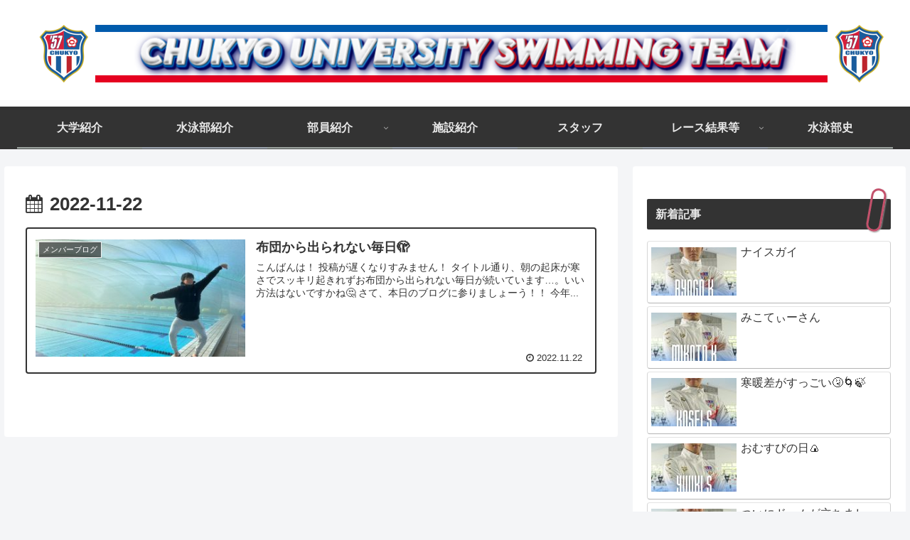

--- FILE ---
content_type: text/html; charset=UTF-8
request_url: http://chukyoswim.com/?m=20221122
body_size: 343966
content:
<!doctype html>
<html lang="ja">

<head>
<meta charset="utf-8">
<meta http-equiv="X-UA-Compatible" content="IE=edge">
<meta name="viewport" content="width=device-width, initial-scale=1.0, viewport-fit=cover"/>
<meta name="referrer" content="no-referrer-when-downgrade"/>

  
  <!-- preconnect dns-prefetch -->
<link rel="preconnect dns-prefetch" href="//www.googletagmanager.com">
<link rel="preconnect dns-prefetch" href="//www.google-analytics.com">
<link rel="preconnect dns-prefetch" href="//ajax.googleapis.com">
<link rel="preconnect dns-prefetch" href="//cdnjs.cloudflare.com">
<link rel="preconnect dns-prefetch" href="//pagead2.googlesyndication.com">
<link rel="preconnect dns-prefetch" href="//googleads.g.doubleclick.net">
<link rel="preconnect dns-prefetch" href="//tpc.googlesyndication.com">
<link rel="preconnect dns-prefetch" href="//ad.doubleclick.net">
<link rel="preconnect dns-prefetch" href="//www.gstatic.com">
<link rel="preconnect dns-prefetch" href="//cse.google.com">
<link rel="preconnect dns-prefetch" href="//fonts.gstatic.com">
<link rel="preconnect dns-prefetch" href="//fonts.googleapis.com">
<link rel="preconnect dns-prefetch" href="//cms.quantserve.com">
<link rel="preconnect dns-prefetch" href="//secure.gravatar.com">
<link rel="preconnect dns-prefetch" href="//cdn.syndication.twimg.com">
<link rel="preconnect dns-prefetch" href="//cdn.jsdelivr.net">
<link rel="preconnect dns-prefetch" href="//images-fe.ssl-images-amazon.com">
<link rel="preconnect dns-prefetch" href="//completion.amazon.com">
<link rel="preconnect dns-prefetch" href="//m.media-amazon.com">
<link rel="preconnect dns-prefetch" href="//i.moshimo.com">
<link rel="preconnect dns-prefetch" href="//aml.valuecommerce.com">
<link rel="preconnect dns-prefetch" href="//dalc.valuecommerce.com">
<link rel="preconnect dns-prefetch" href="//dalb.valuecommerce.com">
<title>2022年11月22日  |  中京大学水泳部</title>
<meta name='robots' content='max-image-preview:large' />

<!-- OGP -->
<meta property="og:type" content="website">
<meta property="og:description" content="">
<meta property="og:title" content="2022年11月22日  |  中京大学水泳部">
<meta property="og:url" content="http://chukyoswim.com">
<meta property="og:image" content="http://chukyoswim.com/wp/wp/wp-content/uploads/2021/09/5DzQizEu_400x400-1.jpg">
<meta property="og:site_name" content="中京大学水泳部">
<meta property="og:locale" content="ja_JP">
<meta property="article:published_time" content="2022-11-22T23:16:51+09:00" />
<meta property="article:modified_time" content="2022-11-22T23:16:51+09:00" />
<meta property="article:section" content="メンバーブログ">
<!-- /OGP -->

<!-- Twitter Card -->
<meta name="twitter:card" content="summary_large_image">
<meta property="twitter:description" content="">
<meta property="twitter:title" content="2022年11月22日  |  中京大学水泳部">
<meta property="twitter:url" content="http://chukyoswim.com">
<meta name="twitter:image" content="http://chukyoswim.com/wp/wp/wp-content/uploads/2021/09/5DzQizEu_400x400-1.jpg">
<meta name="twitter:domain" content="chukyoswim.com">
<meta name="twitter:creator" content="@chukyoswim">
<meta name="twitter:site" content="@chukyoswim">
<!-- /Twitter Card -->
<link rel='dns-prefetch' href='//ajax.googleapis.com' />
<link rel='dns-prefetch' href='//cdnjs.cloudflare.com' />
<link rel="alternate" type="application/rss+xml" title="中京大学水泳部 &raquo; フィード" href="http://chukyoswim.com/?feed=rss2" />
<link rel="alternate" type="application/rss+xml" title="中京大学水泳部 &raquo; コメントフィード" href="http://chukyoswim.com/?feed=comments-rss2" />
<style id='wp-img-auto-sizes-contain-inline-css'>
img:is([sizes=auto i],[sizes^="auto," i]){contain-intrinsic-size:3000px 1500px}
/*# sourceURL=wp-img-auto-sizes-contain-inline-css */
</style>
<link rel='stylesheet' id='cocoon-style-css' href='http://chukyoswim.com/wp/wp/wp-content/themes/cocoon-master/style.css?ver=6.9&#038;fver=20210902124745' media='all' />
<link rel='stylesheet' id='cocoon-keyframes-css' href='http://chukyoswim.com/wp/wp/wp-content/themes/cocoon-master/keyframes.css?ver=6.9&#038;fver=20210902124745' media='all' />
<link rel='stylesheet' id='font-awesome-style-css' href='http://chukyoswim.com/wp/wp/wp-content/themes/cocoon-master/webfonts/fontawesome/css/font-awesome.min.css?ver=6.9&#038;fver=20210902124758' media='all' />
<link rel='stylesheet' id='icomoon-style-css' href='http://chukyoswim.com/wp/wp/wp-content/themes/cocoon-master/webfonts/icomoon/style.css?ver=6.9&#038;fver=20210902124758' media='all' />
<link rel='stylesheet' id='cocoon-skin-style-css' href='http://chukyoswim.com/wp/wp/wp-content/themes/cocoon-master/skins/monochrome/style.css?ver=6.9&#038;fver=20210902124745' media='all' />
<style id='cocoon-skin-style-inline-css'>
.main{width:860px}.sidebar{width:376px}@media screen and (max-width:1280px){.wrap{width:auto}.main,.sidebar,.sidebar-left .main,.sidebar-left .sidebar{margin:0 .5%}.main{width:67.4%}.sidebar{padding:1.5%;width:30%}.entry-card-thumb{width:38%}.entry-card-content{margin-left:40%}}.logo-header img{height:85px;width:auto}.logo-header img{width:1200px;height:auto}.toc-checkbox{display:none}.toc-content{visibility:hidden;height:0;opacity:.2;transition:all .5s ease-out}.toc-checkbox:checked~.toc-content{visibility:visible;padding-top:.6em;height:100%;opacity:1}.toc-title::after{content:'[開く]';margin-left:.5em;cursor:pointer;font-size:.8em}.toc-title:hover::after{text-decoration:underline}.toc-checkbox:checked+.toc-title::after{content:'[閉じる]'}#respond{display:none}.entry-content>*,.demo .entry-content p{line-height:1.8}.entry-content>*,.article p,.demo .entry-content p,.article dl,.article ul,.article ol,.article blockquote,.article pre,.article table,.article .toc,.body .column-wrap,.body .new-entry-cards,.body .popular-entry-cards,.body .navi-entry-cards,.body .box-menus,.body .ranking-item,.body .rss-entry-cards,.body .widget,.body .author-box,.body .blogcard-wrap,.body .login-user-only,.body .information-box,.body .question-box,.body .alert-box,.body .information,.body .question,.body .alert,.body .memo-box,.body .comment-box,.body .common-icon-box,.body .blank-box,.body .button-block,.body .micro-bottom,.body .caption-box,.body .tab-caption-box,.body .label-box,.body .toggle-wrap,.body .wp-block-image,.body .booklink-box,.body .kaerebalink-box,.body .tomarebalink-box,.body .product-item-box,.body .speech-wrap,.body .wp-block-categories,.body .wp-block-archives,.body .wp-block-archives-dropdown,.body .wp-block-calendar,.body .ad-area,.body .wp-block-gallery,.body .wp-block-audio,.body .wp-block-cover,.body .wp-block-file,.body .wp-block-media-text,.body .wp-block-video,.body .wp-block-buttons,.body .wp-block-columns,.body .wp-block-separator,.body .components-placeholder,.body .wp-block-search,.body .wp-block-social-links,.body .timeline-box,.body .blogcard-type,.body .btn-wrap,.body .btn-wrap a,.body .block-box,.body .wp-block-embed,.body .wp-block-group,.body .wp-block-table,.body .scrollable-table,.body .wp-block-separator,.body .wp-block,.body .video-container,.comment-area,.related-entries,.pager-post-navi,.comment-respond,.is-root-container>*,[data-type="core/freeform"]{margin-bottom:1.8em}.article h2,.article h3,.article h4,.article h5,.article h6{margin-bottom:1.62em}@media screen and (max-width:480px){.body,.menu-content{font-size:16px}}@media screen and (max-width:781px){.wp-block-column{margin-bottom:1.8em}}@media screen and (max-width:599px){.column-wrap>div{margin-bottom:1.8em}}.article h2,.article h3,.article h4,.article h5,.article h6{margin-top:2.4em}.article .micro-top{margin-bottom:.36em}.article .micro-bottom{margin-top:-1.62em}.article .micro-balloon{margin-bottom:.9em}.article .micro-bottom.micro-balloon{margin-top:-1.26em}.blank-box.bb-key-color{border-color:#19448e}.iic-key-color li::before{color:#19448e}.blank-box.bb-tab.bb-key-color::before{background-color:#19448e}.tb-key-color .toggle-button{border:1px solid #19448e;background:#19448e;color:#fff}.tb-key-color .toggle-button::before{color:#ccc}.tb-key-color .toggle-checkbox:checked~.toggle-content{border-color:#19448e}.cb-key-color.caption-box{border-color:#19448e}.cb-key-color .caption-box-label{background-color:#19448e;color:#fff}.tcb-key-color .tab-caption-box-label{background-color:#19448e;color:#fff}.tcb-key-color .tab-caption-box-content{border-color:#19448e}.lb-key-color .label-box-content{border-color:#19448e}.mc-key-color{background-color:#19448e;color:#fff;border:0}.mc-key-color.micro-bottom::after{border-bottom-color:#19448e;border-top-color:transparent}.mc-key-color::before{border-top-color:transparent;border-bottom-color:transparent}.mc-key-color::after{border-top-color:#19448e}.btn-key-color,.btn-wrap.btn-wrap-key-color>a{background-color:#19448e}.has-text-color.has-key-color-color{color:#19448e}.has-background.has-key-color-background-color{background-color:#19448e}.body.article,body#tinymce.wp-editor{background-color:#fff}.body.article,.editor-post-title__block .editor-post-title__input,body#tinymce.wp-editor{color:#333}html .body .has-key-color-background-color{background-color:#19448e}html .body .has-key-color-color{color:#19448e}html .body .has-key-color-border-color{border-color:#19448e}html .body .btn-wrap.has-key-color-background-color>a{background-color:#19448e}html .body .btn-wrap.has-key-color-color>a{color:#19448e}html .body .btn-wrap.has-key-color-border-color>a{border-color:#19448e}html .body .bb-tab.has-key-color-border-color .bb-label{background-color:#19448e}html .body .toggle-wrap.has-key-color-border-color .toggle-button{background-color:#19448e}html .body .toggle-wrap.has-key-color-border-color .toggle-button,.toggle-wrap.has-key-color-border-color .toggle-content{border-color:#19448e}html .body .iconlist-box.has-key-color-icon-color li::before{color:#19448e}html .body .micro-balloon.has-key-color-color{color:#19448e}html .body .micro-balloon.has-key-color-background-color{background-color:#19448e;border-color:transparent}html .body .micro-balloon.has-key-color-background-color.micro-bottom::after{border-bottom-color:#19448e;border-top-color:transparent}html .body .micro-balloon.has-key-color-background-color::before{border-top-color:transparent;border-bottom-color:transparent}html .body .micro-balloon.has-key-color-background-color::after{border-top-color:#19448e}html .body .micro-balloon.has-border-color.has-key-color-border-color{border-color:#19448e}html .body .micro-balloon.micro-top.has-key-color-border-color::before{border-top-color:#19448e}html .body .micro-balloon.micro-bottom.has-key-color-border-color::before{border-bottom-color:#19448e}html .body .caption-box.has-key-color-border-color .box-label{background-color:#19448e}html .body .tab-caption-box.has-key-color-border-color .box-label{background-color:#19448e}html .body .tab-caption-box.has-key-color-border-color .box-content{border-color:#19448e}html .body .tab-caption-box.has-key-color-background-color .box-content{background-color:#19448e}html .body .label-box.has-key-color-border-color .box-content{border-color:#19448e}html .body .label-box.has-key-color-background-color .box-content{background-color:#19448e}html .body .speech-balloon.has-key-color-background-color{background-color:#19448e}html .body .speech-balloon.has-text-color.has-key-color-color{color:#19448e}html .body .speech-balloon.has-key-color-border-color{border-color:#19448e}html .body .sbp-l .speech-balloon.has-key-color-border-color::before{border-right-color:#19448e}html .body .sbp-r .speech-balloon.has-key-color-border-color::before{border-left-color:#19448e}html .body .sbp-l .speech-balloon.has-key-color-background-color::after{border-right-color:#19448e}html .body .sbp-r .speech-balloon.has-key-color-background-color::after{border-left-color:#19448e}html .body .sbs-line.sbp-r .speech-balloon.has-key-color-background-color{background-color:#19448e}html .body .sbs-line.sbp-r .speech-balloon.has-key-color-border-color{border-color:#19448e}html .body .speech-wraphtml .body .sbs-think .speech-balloon.has-key-color-border-color::before,html .body .speech-wrap.sbs-think .speech-balloon.has-key-color-border-color::after{border-color:#19448e}html .body .sbs-think .speech-balloon.has-key-color-background-color::before,html .body .sbs-think .speech-balloon.has-key-color-background-color::after{background-color:#19448e}html .body .sbs-think .speech-balloon.has-key-color-border-color::before{border-color:#19448e}html .body .timeline-box.has-key-color-point-color .timeline-item::before{background-color:#19448e}html .body .has-key-color-question-color .faq-question-label{color:#19448e}html .body .has-key-color-answer-color .faq-answer-label{color:#19448e}html .body .is-style-square.has-key-color-question-color .faq-question-label{color:#fff;background-color:#19448e}html .body .is-style-square.has-key-color-answer-color .faq-answer-label{color:#fff;background-color:#19448e}html .body .has-red-background-color{background-color:#e60033}html .body .has-red-color{color:#e60033}html .body .has-red-border-color{border-color:#e60033}html .body .btn-wrap.has-red-background-color>a{background-color:#e60033}html .body .btn-wrap.has-red-color>a{color:#e60033}html .body .btn-wrap.has-red-border-color>a{border-color:#e60033}html .body .bb-tab.has-red-border-color .bb-label{background-color:#e60033}html .body .toggle-wrap.has-red-border-color .toggle-button{background-color:#e60033}html .body .toggle-wrap.has-red-border-color .toggle-button,.toggle-wrap.has-red-border-color .toggle-content{border-color:#e60033}html .body .iconlist-box.has-red-icon-color li::before{color:#e60033}html .body .micro-balloon.has-red-color{color:#e60033}html .body .micro-balloon.has-red-background-color{background-color:#e60033;border-color:transparent}html .body .micro-balloon.has-red-background-color.micro-bottom::after{border-bottom-color:#e60033;border-top-color:transparent}html .body .micro-balloon.has-red-background-color::before{border-top-color:transparent;border-bottom-color:transparent}html .body .micro-balloon.has-red-background-color::after{border-top-color:#e60033}html .body .micro-balloon.has-border-color.has-red-border-color{border-color:#e60033}html .body .micro-balloon.micro-top.has-red-border-color::before{border-top-color:#e60033}html .body .micro-balloon.micro-bottom.has-red-border-color::before{border-bottom-color:#e60033}html .body .caption-box.has-red-border-color .box-label{background-color:#e60033}html .body .tab-caption-box.has-red-border-color .box-label{background-color:#e60033}html .body .tab-caption-box.has-red-border-color .box-content{border-color:#e60033}html .body .tab-caption-box.has-red-background-color .box-content{background-color:#e60033}html .body .label-box.has-red-border-color .box-content{border-color:#e60033}html .body .label-box.has-red-background-color .box-content{background-color:#e60033}html .body .speech-balloon.has-red-background-color{background-color:#e60033}html .body .speech-balloon.has-text-color.has-red-color{color:#e60033}html .body .speech-balloon.has-red-border-color{border-color:#e60033}html .body .sbp-l .speech-balloon.has-red-border-color::before{border-right-color:#e60033}html .body .sbp-r .speech-balloon.has-red-border-color::before{border-left-color:#e60033}html .body .sbp-l .speech-balloon.has-red-background-color::after{border-right-color:#e60033}html .body .sbp-r .speech-balloon.has-red-background-color::after{border-left-color:#e60033}html .body .sbs-line.sbp-r .speech-balloon.has-red-background-color{background-color:#e60033}html .body .sbs-line.sbp-r .speech-balloon.has-red-border-color{border-color:#e60033}html .body .speech-wraphtml .body .sbs-think .speech-balloon.has-red-border-color::before,html .body .speech-wrap.sbs-think .speech-balloon.has-red-border-color::after{border-color:#e60033}html .body .sbs-think .speech-balloon.has-red-background-color::before,html .body .sbs-think .speech-balloon.has-red-background-color::after{background-color:#e60033}html .body .sbs-think .speech-balloon.has-red-border-color::before{border-color:#e60033}html .body .timeline-box.has-red-point-color .timeline-item::before{background-color:#e60033}html .body .has-red-question-color .faq-question-label{color:#e60033}html .body .has-red-answer-color .faq-answer-label{color:#e60033}html .body .is-style-square.has-red-question-color .faq-question-label{color:#fff;background-color:#e60033}html .body .is-style-square.has-red-answer-color .faq-answer-label{color:#fff;background-color:#e60033}html .body .has-pink-background-color{background-color:#e95295}html .body .has-pink-color{color:#e95295}html .body .has-pink-border-color{border-color:#e95295}html .body .btn-wrap.has-pink-background-color>a{background-color:#e95295}html .body .btn-wrap.has-pink-color>a{color:#e95295}html .body .btn-wrap.has-pink-border-color>a{border-color:#e95295}html .body .bb-tab.has-pink-border-color .bb-label{background-color:#e95295}html .body .toggle-wrap.has-pink-border-color .toggle-button{background-color:#e95295}html .body .toggle-wrap.has-pink-border-color .toggle-button,.toggle-wrap.has-pink-border-color .toggle-content{border-color:#e95295}html .body .iconlist-box.has-pink-icon-color li::before{color:#e95295}html .body .micro-balloon.has-pink-color{color:#e95295}html .body .micro-balloon.has-pink-background-color{background-color:#e95295;border-color:transparent}html .body .micro-balloon.has-pink-background-color.micro-bottom::after{border-bottom-color:#e95295;border-top-color:transparent}html .body .micro-balloon.has-pink-background-color::before{border-top-color:transparent;border-bottom-color:transparent}html .body .micro-balloon.has-pink-background-color::after{border-top-color:#e95295}html .body .micro-balloon.has-border-color.has-pink-border-color{border-color:#e95295}html .body .micro-balloon.micro-top.has-pink-border-color::before{border-top-color:#e95295}html .body .micro-balloon.micro-bottom.has-pink-border-color::before{border-bottom-color:#e95295}html .body .caption-box.has-pink-border-color .box-label{background-color:#e95295}html .body .tab-caption-box.has-pink-border-color .box-label{background-color:#e95295}html .body .tab-caption-box.has-pink-border-color .box-content{border-color:#e95295}html .body .tab-caption-box.has-pink-background-color .box-content{background-color:#e95295}html .body .label-box.has-pink-border-color .box-content{border-color:#e95295}html .body .label-box.has-pink-background-color .box-content{background-color:#e95295}html .body .speech-balloon.has-pink-background-color{background-color:#e95295}html .body .speech-balloon.has-text-color.has-pink-color{color:#e95295}html .body .speech-balloon.has-pink-border-color{border-color:#e95295}html .body .sbp-l .speech-balloon.has-pink-border-color::before{border-right-color:#e95295}html .body .sbp-r .speech-balloon.has-pink-border-color::before{border-left-color:#e95295}html .body .sbp-l .speech-balloon.has-pink-background-color::after{border-right-color:#e95295}html .body .sbp-r .speech-balloon.has-pink-background-color::after{border-left-color:#e95295}html .body .sbs-line.sbp-r .speech-balloon.has-pink-background-color{background-color:#e95295}html .body .sbs-line.sbp-r .speech-balloon.has-pink-border-color{border-color:#e95295}html .body .speech-wraphtml .body .sbs-think .speech-balloon.has-pink-border-color::before,html .body .speech-wrap.sbs-think .speech-balloon.has-pink-border-color::after{border-color:#e95295}html .body .sbs-think .speech-balloon.has-pink-background-color::before,html .body .sbs-think .speech-balloon.has-pink-background-color::after{background-color:#e95295}html .body .sbs-think .speech-balloon.has-pink-border-color::before{border-color:#e95295}html .body .timeline-box.has-pink-point-color .timeline-item::before{background-color:#e95295}html .body .has-pink-question-color .faq-question-label{color:#e95295}html .body .has-pink-answer-color .faq-answer-label{color:#e95295}html .body .is-style-square.has-pink-question-color .faq-question-label{color:#fff;background-color:#e95295}html .body .is-style-square.has-pink-answer-color .faq-answer-label{color:#fff;background-color:#e95295}html .body .has-purple-background-color{background-color:#884898}html .body .has-purple-color{color:#884898}html .body .has-purple-border-color{border-color:#884898}html .body .btn-wrap.has-purple-background-color>a{background-color:#884898}html .body .btn-wrap.has-purple-color>a{color:#884898}html .body .btn-wrap.has-purple-border-color>a{border-color:#884898}html .body .bb-tab.has-purple-border-color .bb-label{background-color:#884898}html .body .toggle-wrap.has-purple-border-color .toggle-button{background-color:#884898}html .body .toggle-wrap.has-purple-border-color .toggle-button,.toggle-wrap.has-purple-border-color .toggle-content{border-color:#884898}html .body .iconlist-box.has-purple-icon-color li::before{color:#884898}html .body .micro-balloon.has-purple-color{color:#884898}html .body .micro-balloon.has-purple-background-color{background-color:#884898;border-color:transparent}html .body .micro-balloon.has-purple-background-color.micro-bottom::after{border-bottom-color:#884898;border-top-color:transparent}html .body .micro-balloon.has-purple-background-color::before{border-top-color:transparent;border-bottom-color:transparent}html .body .micro-balloon.has-purple-background-color::after{border-top-color:#884898}html .body .micro-balloon.has-border-color.has-purple-border-color{border-color:#884898}html .body .micro-balloon.micro-top.has-purple-border-color::before{border-top-color:#884898}html .body .micro-balloon.micro-bottom.has-purple-border-color::before{border-bottom-color:#884898}html .body .caption-box.has-purple-border-color .box-label{background-color:#884898}html .body .tab-caption-box.has-purple-border-color .box-label{background-color:#884898}html .body .tab-caption-box.has-purple-border-color .box-content{border-color:#884898}html .body .tab-caption-box.has-purple-background-color .box-content{background-color:#884898}html .body .label-box.has-purple-border-color .box-content{border-color:#884898}html .body .label-box.has-purple-background-color .box-content{background-color:#884898}html .body .speech-balloon.has-purple-background-color{background-color:#884898}html .body .speech-balloon.has-text-color.has-purple-color{color:#884898}html .body .speech-balloon.has-purple-border-color{border-color:#884898}html .body .sbp-l .speech-balloon.has-purple-border-color::before{border-right-color:#884898}html .body .sbp-r .speech-balloon.has-purple-border-color::before{border-left-color:#884898}html .body .sbp-l .speech-balloon.has-purple-background-color::after{border-right-color:#884898}html .body .sbp-r .speech-balloon.has-purple-background-color::after{border-left-color:#884898}html .body .sbs-line.sbp-r .speech-balloon.has-purple-background-color{background-color:#884898}html .body .sbs-line.sbp-r .speech-balloon.has-purple-border-color{border-color:#884898}html .body .speech-wraphtml .body .sbs-think .speech-balloon.has-purple-border-color::before,html .body .speech-wrap.sbs-think .speech-balloon.has-purple-border-color::after{border-color:#884898}html .body .sbs-think .speech-balloon.has-purple-background-color::before,html .body .sbs-think .speech-balloon.has-purple-background-color::after{background-color:#884898}html .body .sbs-think .speech-balloon.has-purple-border-color::before{border-color:#884898}html .body .timeline-box.has-purple-point-color .timeline-item::before{background-color:#884898}html .body .has-purple-question-color .faq-question-label{color:#884898}html .body .has-purple-answer-color .faq-answer-label{color:#884898}html .body .is-style-square.has-purple-question-color .faq-question-label{color:#fff;background-color:#884898}html .body .is-style-square.has-purple-answer-color .faq-answer-label{color:#fff;background-color:#884898}html .body .has-deep-background-color{background-color:#55295b}html .body .has-deep-color{color:#55295b}html .body .has-deep-border-color{border-color:#55295b}html .body .btn-wrap.has-deep-background-color>a{background-color:#55295b}html .body .btn-wrap.has-deep-color>a{color:#55295b}html .body .btn-wrap.has-deep-border-color>a{border-color:#55295b}html .body .bb-tab.has-deep-border-color .bb-label{background-color:#55295b}html .body .toggle-wrap.has-deep-border-color .toggle-button{background-color:#55295b}html .body .toggle-wrap.has-deep-border-color .toggle-button,.toggle-wrap.has-deep-border-color .toggle-content{border-color:#55295b}html .body .iconlist-box.has-deep-icon-color li::before{color:#55295b}html .body .micro-balloon.has-deep-color{color:#55295b}html .body .micro-balloon.has-deep-background-color{background-color:#55295b;border-color:transparent}html .body .micro-balloon.has-deep-background-color.micro-bottom::after{border-bottom-color:#55295b;border-top-color:transparent}html .body .micro-balloon.has-deep-background-color::before{border-top-color:transparent;border-bottom-color:transparent}html .body .micro-balloon.has-deep-background-color::after{border-top-color:#55295b}html .body .micro-balloon.has-border-color.has-deep-border-color{border-color:#55295b}html .body .micro-balloon.micro-top.has-deep-border-color::before{border-top-color:#55295b}html .body .micro-balloon.micro-bottom.has-deep-border-color::before{border-bottom-color:#55295b}html .body .caption-box.has-deep-border-color .box-label{background-color:#55295b}html .body .tab-caption-box.has-deep-border-color .box-label{background-color:#55295b}html .body .tab-caption-box.has-deep-border-color .box-content{border-color:#55295b}html .body .tab-caption-box.has-deep-background-color .box-content{background-color:#55295b}html .body .label-box.has-deep-border-color .box-content{border-color:#55295b}html .body .label-box.has-deep-background-color .box-content{background-color:#55295b}html .body .speech-balloon.has-deep-background-color{background-color:#55295b}html .body .speech-balloon.has-text-color.has-deep-color{color:#55295b}html .body .speech-balloon.has-deep-border-color{border-color:#55295b}html .body .sbp-l .speech-balloon.has-deep-border-color::before{border-right-color:#55295b}html .body .sbp-r .speech-balloon.has-deep-border-color::before{border-left-color:#55295b}html .body .sbp-l .speech-balloon.has-deep-background-color::after{border-right-color:#55295b}html .body .sbp-r .speech-balloon.has-deep-background-color::after{border-left-color:#55295b}html .body .sbs-line.sbp-r .speech-balloon.has-deep-background-color{background-color:#55295b}html .body .sbs-line.sbp-r .speech-balloon.has-deep-border-color{border-color:#55295b}html .body .speech-wraphtml .body .sbs-think .speech-balloon.has-deep-border-color::before,html .body .speech-wrap.sbs-think .speech-balloon.has-deep-border-color::after{border-color:#55295b}html .body .sbs-think .speech-balloon.has-deep-background-color::before,html .body .sbs-think .speech-balloon.has-deep-background-color::after{background-color:#55295b}html .body .sbs-think .speech-balloon.has-deep-border-color::before{border-color:#55295b}html .body .timeline-box.has-deep-point-color .timeline-item::before{background-color:#55295b}html .body .has-deep-question-color .faq-question-label{color:#55295b}html .body .has-deep-answer-color .faq-answer-label{color:#55295b}html .body .is-style-square.has-deep-question-color .faq-question-label{color:#fff;background-color:#55295b}html .body .is-style-square.has-deep-answer-color .faq-answer-label{color:#fff;background-color:#55295b}html .body .has-indigo-background-color{background-color:#1e50a2}html .body .has-indigo-color{color:#1e50a2}html .body .has-indigo-border-color{border-color:#1e50a2}html .body .btn-wrap.has-indigo-background-color>a{background-color:#1e50a2}html .body .btn-wrap.has-indigo-color>a{color:#1e50a2}html .body .btn-wrap.has-indigo-border-color>a{border-color:#1e50a2}html .body .bb-tab.has-indigo-border-color .bb-label{background-color:#1e50a2}html .body .toggle-wrap.has-indigo-border-color .toggle-button{background-color:#1e50a2}html .body .toggle-wrap.has-indigo-border-color .toggle-button,.toggle-wrap.has-indigo-border-color .toggle-content{border-color:#1e50a2}html .body .iconlist-box.has-indigo-icon-color li::before{color:#1e50a2}html .body .micro-balloon.has-indigo-color{color:#1e50a2}html .body .micro-balloon.has-indigo-background-color{background-color:#1e50a2;border-color:transparent}html .body .micro-balloon.has-indigo-background-color.micro-bottom::after{border-bottom-color:#1e50a2;border-top-color:transparent}html .body .micro-balloon.has-indigo-background-color::before{border-top-color:transparent;border-bottom-color:transparent}html .body .micro-balloon.has-indigo-background-color::after{border-top-color:#1e50a2}html .body .micro-balloon.has-border-color.has-indigo-border-color{border-color:#1e50a2}html .body .micro-balloon.micro-top.has-indigo-border-color::before{border-top-color:#1e50a2}html .body .micro-balloon.micro-bottom.has-indigo-border-color::before{border-bottom-color:#1e50a2}html .body .caption-box.has-indigo-border-color .box-label{background-color:#1e50a2}html .body .tab-caption-box.has-indigo-border-color .box-label{background-color:#1e50a2}html .body .tab-caption-box.has-indigo-border-color .box-content{border-color:#1e50a2}html .body .tab-caption-box.has-indigo-background-color .box-content{background-color:#1e50a2}html .body .label-box.has-indigo-border-color .box-content{border-color:#1e50a2}html .body .label-box.has-indigo-background-color .box-content{background-color:#1e50a2}html .body .speech-balloon.has-indigo-background-color{background-color:#1e50a2}html .body .speech-balloon.has-text-color.has-indigo-color{color:#1e50a2}html .body .speech-balloon.has-indigo-border-color{border-color:#1e50a2}html .body .sbp-l .speech-balloon.has-indigo-border-color::before{border-right-color:#1e50a2}html .body .sbp-r .speech-balloon.has-indigo-border-color::before{border-left-color:#1e50a2}html .body .sbp-l .speech-balloon.has-indigo-background-color::after{border-right-color:#1e50a2}html .body .sbp-r .speech-balloon.has-indigo-background-color::after{border-left-color:#1e50a2}html .body .sbs-line.sbp-r .speech-balloon.has-indigo-background-color{background-color:#1e50a2}html .body .sbs-line.sbp-r .speech-balloon.has-indigo-border-color{border-color:#1e50a2}html .body .speech-wraphtml .body .sbs-think .speech-balloon.has-indigo-border-color::before,html .body .speech-wrap.sbs-think .speech-balloon.has-indigo-border-color::after{border-color:#1e50a2}html .body .sbs-think .speech-balloon.has-indigo-background-color::before,html .body .sbs-think .speech-balloon.has-indigo-background-color::after{background-color:#1e50a2}html .body .sbs-think .speech-balloon.has-indigo-border-color::before{border-color:#1e50a2}html .body .timeline-box.has-indigo-point-color .timeline-item::before{background-color:#1e50a2}html .body .has-indigo-question-color .faq-question-label{color:#1e50a2}html .body .has-indigo-answer-color .faq-answer-label{color:#1e50a2}html .body .is-style-square.has-indigo-question-color .faq-question-label{color:#fff;background-color:#1e50a2}html .body .is-style-square.has-indigo-answer-color .faq-answer-label{color:#fff;background-color:#1e50a2}html .body .has-blue-background-color{background-color:#0095d9}html .body .has-blue-color{color:#0095d9}html .body .has-blue-border-color{border-color:#0095d9}html .body .btn-wrap.has-blue-background-color>a{background-color:#0095d9}html .body .btn-wrap.has-blue-color>a{color:#0095d9}html .body .btn-wrap.has-blue-border-color>a{border-color:#0095d9}html .body .bb-tab.has-blue-border-color .bb-label{background-color:#0095d9}html .body .toggle-wrap.has-blue-border-color .toggle-button{background-color:#0095d9}html .body .toggle-wrap.has-blue-border-color .toggle-button,.toggle-wrap.has-blue-border-color .toggle-content{border-color:#0095d9}html .body .iconlist-box.has-blue-icon-color li::before{color:#0095d9}html .body .micro-balloon.has-blue-color{color:#0095d9}html .body .micro-balloon.has-blue-background-color{background-color:#0095d9;border-color:transparent}html .body .micro-balloon.has-blue-background-color.micro-bottom::after{border-bottom-color:#0095d9;border-top-color:transparent}html .body .micro-balloon.has-blue-background-color::before{border-top-color:transparent;border-bottom-color:transparent}html .body .micro-balloon.has-blue-background-color::after{border-top-color:#0095d9}html .body .micro-balloon.has-border-color.has-blue-border-color{border-color:#0095d9}html .body .micro-balloon.micro-top.has-blue-border-color::before{border-top-color:#0095d9}html .body .micro-balloon.micro-bottom.has-blue-border-color::before{border-bottom-color:#0095d9}html .body .caption-box.has-blue-border-color .box-label{background-color:#0095d9}html .body .tab-caption-box.has-blue-border-color .box-label{background-color:#0095d9}html .body .tab-caption-box.has-blue-border-color .box-content{border-color:#0095d9}html .body .tab-caption-box.has-blue-background-color .box-content{background-color:#0095d9}html .body .label-box.has-blue-border-color .box-content{border-color:#0095d9}html .body .label-box.has-blue-background-color .box-content{background-color:#0095d9}html .body .speech-balloon.has-blue-background-color{background-color:#0095d9}html .body .speech-balloon.has-text-color.has-blue-color{color:#0095d9}html .body .speech-balloon.has-blue-border-color{border-color:#0095d9}html .body .sbp-l .speech-balloon.has-blue-border-color::before{border-right-color:#0095d9}html .body .sbp-r .speech-balloon.has-blue-border-color::before{border-left-color:#0095d9}html .body .sbp-l .speech-balloon.has-blue-background-color::after{border-right-color:#0095d9}html .body .sbp-r .speech-balloon.has-blue-background-color::after{border-left-color:#0095d9}html .body .sbs-line.sbp-r .speech-balloon.has-blue-background-color{background-color:#0095d9}html .body .sbs-line.sbp-r .speech-balloon.has-blue-border-color{border-color:#0095d9}html .body .speech-wraphtml .body .sbs-think .speech-balloon.has-blue-border-color::before,html .body .speech-wrap.sbs-think .speech-balloon.has-blue-border-color::after{border-color:#0095d9}html .body .sbs-think .speech-balloon.has-blue-background-color::before,html .body .sbs-think .speech-balloon.has-blue-background-color::after{background-color:#0095d9}html .body .sbs-think .speech-balloon.has-blue-border-color::before{border-color:#0095d9}html .body .timeline-box.has-blue-point-color .timeline-item::before{background-color:#0095d9}html .body .has-blue-question-color .faq-question-label{color:#0095d9}html .body .has-blue-answer-color .faq-answer-label{color:#0095d9}html .body .is-style-square.has-blue-question-color .faq-question-label{color:#fff;background-color:#0095d9}html .body .is-style-square.has-blue-answer-color .faq-answer-label{color:#fff;background-color:#0095d9}html .body .has-light-blue-background-color{background-color:#2ca9e1}html .body .has-light-blue-color{color:#2ca9e1}html .body .has-light-blue-border-color{border-color:#2ca9e1}html .body .btn-wrap.has-light-blue-background-color>a{background-color:#2ca9e1}html .body .btn-wrap.has-light-blue-color>a{color:#2ca9e1}html .body .btn-wrap.has-light-blue-border-color>a{border-color:#2ca9e1}html .body .bb-tab.has-light-blue-border-color .bb-label{background-color:#2ca9e1}html .body .toggle-wrap.has-light-blue-border-color .toggle-button{background-color:#2ca9e1}html .body .toggle-wrap.has-light-blue-border-color .toggle-button,.toggle-wrap.has-light-blue-border-color .toggle-content{border-color:#2ca9e1}html .body .iconlist-box.has-light-blue-icon-color li::before{color:#2ca9e1}html .body .micro-balloon.has-light-blue-color{color:#2ca9e1}html .body .micro-balloon.has-light-blue-background-color{background-color:#2ca9e1;border-color:transparent}html .body .micro-balloon.has-light-blue-background-color.micro-bottom::after{border-bottom-color:#2ca9e1;border-top-color:transparent}html .body .micro-balloon.has-light-blue-background-color::before{border-top-color:transparent;border-bottom-color:transparent}html .body .micro-balloon.has-light-blue-background-color::after{border-top-color:#2ca9e1}html .body .micro-balloon.has-border-color.has-light-blue-border-color{border-color:#2ca9e1}html .body .micro-balloon.micro-top.has-light-blue-border-color::before{border-top-color:#2ca9e1}html .body .micro-balloon.micro-bottom.has-light-blue-border-color::before{border-bottom-color:#2ca9e1}html .body .caption-box.has-light-blue-border-color .box-label{background-color:#2ca9e1}html .body .tab-caption-box.has-light-blue-border-color .box-label{background-color:#2ca9e1}html .body .tab-caption-box.has-light-blue-border-color .box-content{border-color:#2ca9e1}html .body .tab-caption-box.has-light-blue-background-color .box-content{background-color:#2ca9e1}html .body .label-box.has-light-blue-border-color .box-content{border-color:#2ca9e1}html .body .label-box.has-light-blue-background-color .box-content{background-color:#2ca9e1}html .body .speech-balloon.has-light-blue-background-color{background-color:#2ca9e1}html .body .speech-balloon.has-text-color.has-light-blue-color{color:#2ca9e1}html .body .speech-balloon.has-light-blue-border-color{border-color:#2ca9e1}html .body .sbp-l .speech-balloon.has-light-blue-border-color::before{border-right-color:#2ca9e1}html .body .sbp-r .speech-balloon.has-light-blue-border-color::before{border-left-color:#2ca9e1}html .body .sbp-l .speech-balloon.has-light-blue-background-color::after{border-right-color:#2ca9e1}html .body .sbp-r .speech-balloon.has-light-blue-background-color::after{border-left-color:#2ca9e1}html .body .sbs-line.sbp-r .speech-balloon.has-light-blue-background-color{background-color:#2ca9e1}html .body .sbs-line.sbp-r .speech-balloon.has-light-blue-border-color{border-color:#2ca9e1}html .body .speech-wraphtml .body .sbs-think .speech-balloon.has-light-blue-border-color::before,html .body .speech-wrap.sbs-think .speech-balloon.has-light-blue-border-color::after{border-color:#2ca9e1}html .body .sbs-think .speech-balloon.has-light-blue-background-color::before,html .body .sbs-think .speech-balloon.has-light-blue-background-color::after{background-color:#2ca9e1}html .body .sbs-think .speech-balloon.has-light-blue-border-color::before{border-color:#2ca9e1}html .body .timeline-box.has-light-blue-point-color .timeline-item::before{background-color:#2ca9e1}html .body .has-light-blue-question-color .faq-question-label{color:#2ca9e1}html .body .has-light-blue-answer-color .faq-answer-label{color:#2ca9e1}html .body .is-style-square.has-light-blue-question-color .faq-question-label{color:#fff;background-color:#2ca9e1}html .body .is-style-square.has-light-blue-answer-color .faq-answer-label{color:#fff;background-color:#2ca9e1}html .body .has-cyan-background-color{background-color:#00a3af}html .body .has-cyan-color{color:#00a3af}html .body .has-cyan-border-color{border-color:#00a3af}html .body .btn-wrap.has-cyan-background-color>a{background-color:#00a3af}html .body .btn-wrap.has-cyan-color>a{color:#00a3af}html .body .btn-wrap.has-cyan-border-color>a{border-color:#00a3af}html .body .bb-tab.has-cyan-border-color .bb-label{background-color:#00a3af}html .body .toggle-wrap.has-cyan-border-color .toggle-button{background-color:#00a3af}html .body .toggle-wrap.has-cyan-border-color .toggle-button,.toggle-wrap.has-cyan-border-color .toggle-content{border-color:#00a3af}html .body .iconlist-box.has-cyan-icon-color li::before{color:#00a3af}html .body .micro-balloon.has-cyan-color{color:#00a3af}html .body .micro-balloon.has-cyan-background-color{background-color:#00a3af;border-color:transparent}html .body .micro-balloon.has-cyan-background-color.micro-bottom::after{border-bottom-color:#00a3af;border-top-color:transparent}html .body .micro-balloon.has-cyan-background-color::before{border-top-color:transparent;border-bottom-color:transparent}html .body .micro-balloon.has-cyan-background-color::after{border-top-color:#00a3af}html .body .micro-balloon.has-border-color.has-cyan-border-color{border-color:#00a3af}html .body .micro-balloon.micro-top.has-cyan-border-color::before{border-top-color:#00a3af}html .body .micro-balloon.micro-bottom.has-cyan-border-color::before{border-bottom-color:#00a3af}html .body .caption-box.has-cyan-border-color .box-label{background-color:#00a3af}html .body .tab-caption-box.has-cyan-border-color .box-label{background-color:#00a3af}html .body .tab-caption-box.has-cyan-border-color .box-content{border-color:#00a3af}html .body .tab-caption-box.has-cyan-background-color .box-content{background-color:#00a3af}html .body .label-box.has-cyan-border-color .box-content{border-color:#00a3af}html .body .label-box.has-cyan-background-color .box-content{background-color:#00a3af}html .body .speech-balloon.has-cyan-background-color{background-color:#00a3af}html .body .speech-balloon.has-text-color.has-cyan-color{color:#00a3af}html .body .speech-balloon.has-cyan-border-color{border-color:#00a3af}html .body .sbp-l .speech-balloon.has-cyan-border-color::before{border-right-color:#00a3af}html .body .sbp-r .speech-balloon.has-cyan-border-color::before{border-left-color:#00a3af}html .body .sbp-l .speech-balloon.has-cyan-background-color::after{border-right-color:#00a3af}html .body .sbp-r .speech-balloon.has-cyan-background-color::after{border-left-color:#00a3af}html .body .sbs-line.sbp-r .speech-balloon.has-cyan-background-color{background-color:#00a3af}html .body .sbs-line.sbp-r .speech-balloon.has-cyan-border-color{border-color:#00a3af}html .body .speech-wraphtml .body .sbs-think .speech-balloon.has-cyan-border-color::before,html .body .speech-wrap.sbs-think .speech-balloon.has-cyan-border-color::after{border-color:#00a3af}html .body .sbs-think .speech-balloon.has-cyan-background-color::before,html .body .sbs-think .speech-balloon.has-cyan-background-color::after{background-color:#00a3af}html .body .sbs-think .speech-balloon.has-cyan-border-color::before{border-color:#00a3af}html .body .timeline-box.has-cyan-point-color .timeline-item::before{background-color:#00a3af}html .body .has-cyan-question-color .faq-question-label{color:#00a3af}html .body .has-cyan-answer-color .faq-answer-label{color:#00a3af}html .body .is-style-square.has-cyan-question-color .faq-question-label{color:#fff;background-color:#00a3af}html .body .is-style-square.has-cyan-answer-color .faq-answer-label{color:#fff;background-color:#00a3af}html .body .has-teal-background-color{background-color:#007b43}html .body .has-teal-color{color:#007b43}html .body .has-teal-border-color{border-color:#007b43}html .body .btn-wrap.has-teal-background-color>a{background-color:#007b43}html .body .btn-wrap.has-teal-color>a{color:#007b43}html .body .btn-wrap.has-teal-border-color>a{border-color:#007b43}html .body .bb-tab.has-teal-border-color .bb-label{background-color:#007b43}html .body .toggle-wrap.has-teal-border-color .toggle-button{background-color:#007b43}html .body .toggle-wrap.has-teal-border-color .toggle-button,.toggle-wrap.has-teal-border-color .toggle-content{border-color:#007b43}html .body .iconlist-box.has-teal-icon-color li::before{color:#007b43}html .body .micro-balloon.has-teal-color{color:#007b43}html .body .micro-balloon.has-teal-background-color{background-color:#007b43;border-color:transparent}html .body .micro-balloon.has-teal-background-color.micro-bottom::after{border-bottom-color:#007b43;border-top-color:transparent}html .body .micro-balloon.has-teal-background-color::before{border-top-color:transparent;border-bottom-color:transparent}html .body .micro-balloon.has-teal-background-color::after{border-top-color:#007b43}html .body .micro-balloon.has-border-color.has-teal-border-color{border-color:#007b43}html .body .micro-balloon.micro-top.has-teal-border-color::before{border-top-color:#007b43}html .body .micro-balloon.micro-bottom.has-teal-border-color::before{border-bottom-color:#007b43}html .body .caption-box.has-teal-border-color .box-label{background-color:#007b43}html .body .tab-caption-box.has-teal-border-color .box-label{background-color:#007b43}html .body .tab-caption-box.has-teal-border-color .box-content{border-color:#007b43}html .body .tab-caption-box.has-teal-background-color .box-content{background-color:#007b43}html .body .label-box.has-teal-border-color .box-content{border-color:#007b43}html .body .label-box.has-teal-background-color .box-content{background-color:#007b43}html .body .speech-balloon.has-teal-background-color{background-color:#007b43}html .body .speech-balloon.has-text-color.has-teal-color{color:#007b43}html .body .speech-balloon.has-teal-border-color{border-color:#007b43}html .body .sbp-l .speech-balloon.has-teal-border-color::before{border-right-color:#007b43}html .body .sbp-r .speech-balloon.has-teal-border-color::before{border-left-color:#007b43}html .body .sbp-l .speech-balloon.has-teal-background-color::after{border-right-color:#007b43}html .body .sbp-r .speech-balloon.has-teal-background-color::after{border-left-color:#007b43}html .body .sbs-line.sbp-r .speech-balloon.has-teal-background-color{background-color:#007b43}html .body .sbs-line.sbp-r .speech-balloon.has-teal-border-color{border-color:#007b43}html .body .speech-wraphtml .body .sbs-think .speech-balloon.has-teal-border-color::before,html .body .speech-wrap.sbs-think .speech-balloon.has-teal-border-color::after{border-color:#007b43}html .body .sbs-think .speech-balloon.has-teal-background-color::before,html .body .sbs-think .speech-balloon.has-teal-background-color::after{background-color:#007b43}html .body .sbs-think .speech-balloon.has-teal-border-color::before{border-color:#007b43}html .body .timeline-box.has-teal-point-color .timeline-item::before{background-color:#007b43}html .body .has-teal-question-color .faq-question-label{color:#007b43}html .body .has-teal-answer-color .faq-answer-label{color:#007b43}html .body .is-style-square.has-teal-question-color .faq-question-label{color:#fff;background-color:#007b43}html .body .is-style-square.has-teal-answer-color .faq-answer-label{color:#fff;background-color:#007b43}html .body .has-green-background-color{background-color:#3eb370}html .body .has-green-color{color:#3eb370}html .body .has-green-border-color{border-color:#3eb370}html .body .btn-wrap.has-green-background-color>a{background-color:#3eb370}html .body .btn-wrap.has-green-color>a{color:#3eb370}html .body .btn-wrap.has-green-border-color>a{border-color:#3eb370}html .body .bb-tab.has-green-border-color .bb-label{background-color:#3eb370}html .body .toggle-wrap.has-green-border-color .toggle-button{background-color:#3eb370}html .body .toggle-wrap.has-green-border-color .toggle-button,.toggle-wrap.has-green-border-color .toggle-content{border-color:#3eb370}html .body .iconlist-box.has-green-icon-color li::before{color:#3eb370}html .body .micro-balloon.has-green-color{color:#3eb370}html .body .micro-balloon.has-green-background-color{background-color:#3eb370;border-color:transparent}html .body .micro-balloon.has-green-background-color.micro-bottom::after{border-bottom-color:#3eb370;border-top-color:transparent}html .body .micro-balloon.has-green-background-color::before{border-top-color:transparent;border-bottom-color:transparent}html .body .micro-balloon.has-green-background-color::after{border-top-color:#3eb370}html .body .micro-balloon.has-border-color.has-green-border-color{border-color:#3eb370}html .body .micro-balloon.micro-top.has-green-border-color::before{border-top-color:#3eb370}html .body .micro-balloon.micro-bottom.has-green-border-color::before{border-bottom-color:#3eb370}html .body .caption-box.has-green-border-color .box-label{background-color:#3eb370}html .body .tab-caption-box.has-green-border-color .box-label{background-color:#3eb370}html .body .tab-caption-box.has-green-border-color .box-content{border-color:#3eb370}html .body .tab-caption-box.has-green-background-color .box-content{background-color:#3eb370}html .body .label-box.has-green-border-color .box-content{border-color:#3eb370}html .body .label-box.has-green-background-color .box-content{background-color:#3eb370}html .body .speech-balloon.has-green-background-color{background-color:#3eb370}html .body .speech-balloon.has-text-color.has-green-color{color:#3eb370}html .body .speech-balloon.has-green-border-color{border-color:#3eb370}html .body .sbp-l .speech-balloon.has-green-border-color::before{border-right-color:#3eb370}html .body .sbp-r .speech-balloon.has-green-border-color::before{border-left-color:#3eb370}html .body .sbp-l .speech-balloon.has-green-background-color::after{border-right-color:#3eb370}html .body .sbp-r .speech-balloon.has-green-background-color::after{border-left-color:#3eb370}html .body .sbs-line.sbp-r .speech-balloon.has-green-background-color{background-color:#3eb370}html .body .sbs-line.sbp-r .speech-balloon.has-green-border-color{border-color:#3eb370}html .body .speech-wraphtml .body .sbs-think .speech-balloon.has-green-border-color::before,html .body .speech-wrap.sbs-think .speech-balloon.has-green-border-color::after{border-color:#3eb370}html .body .sbs-think .speech-balloon.has-green-background-color::before,html .body .sbs-think .speech-balloon.has-green-background-color::after{background-color:#3eb370}html .body .sbs-think .speech-balloon.has-green-border-color::before{border-color:#3eb370}html .body .timeline-box.has-green-point-color .timeline-item::before{background-color:#3eb370}html .body .has-green-question-color .faq-question-label{color:#3eb370}html .body .has-green-answer-color .faq-answer-label{color:#3eb370}html .body .is-style-square.has-green-question-color .faq-question-label{color:#fff;background-color:#3eb370}html .body .is-style-square.has-green-answer-color .faq-answer-label{color:#fff;background-color:#3eb370}html .body .has-light-green-background-color{background-color:#8bc34a}html .body .has-light-green-color{color:#8bc34a}html .body .has-light-green-border-color{border-color:#8bc34a}html .body .btn-wrap.has-light-green-background-color>a{background-color:#8bc34a}html .body .btn-wrap.has-light-green-color>a{color:#8bc34a}html .body .btn-wrap.has-light-green-border-color>a{border-color:#8bc34a}html .body .bb-tab.has-light-green-border-color .bb-label{background-color:#8bc34a}html .body .toggle-wrap.has-light-green-border-color .toggle-button{background-color:#8bc34a}html .body .toggle-wrap.has-light-green-border-color .toggle-button,.toggle-wrap.has-light-green-border-color .toggle-content{border-color:#8bc34a}html .body .iconlist-box.has-light-green-icon-color li::before{color:#8bc34a}html .body .micro-balloon.has-light-green-color{color:#8bc34a}html .body .micro-balloon.has-light-green-background-color{background-color:#8bc34a;border-color:transparent}html .body .micro-balloon.has-light-green-background-color.micro-bottom::after{border-bottom-color:#8bc34a;border-top-color:transparent}html .body .micro-balloon.has-light-green-background-color::before{border-top-color:transparent;border-bottom-color:transparent}html .body .micro-balloon.has-light-green-background-color::after{border-top-color:#8bc34a}html .body .micro-balloon.has-border-color.has-light-green-border-color{border-color:#8bc34a}html .body .micro-balloon.micro-top.has-light-green-border-color::before{border-top-color:#8bc34a}html .body .micro-balloon.micro-bottom.has-light-green-border-color::before{border-bottom-color:#8bc34a}html .body .caption-box.has-light-green-border-color .box-label{background-color:#8bc34a}html .body .tab-caption-box.has-light-green-border-color .box-label{background-color:#8bc34a}html .body .tab-caption-box.has-light-green-border-color .box-content{border-color:#8bc34a}html .body .tab-caption-box.has-light-green-background-color .box-content{background-color:#8bc34a}html .body .label-box.has-light-green-border-color .box-content{border-color:#8bc34a}html .body .label-box.has-light-green-background-color .box-content{background-color:#8bc34a}html .body .speech-balloon.has-light-green-background-color{background-color:#8bc34a}html .body .speech-balloon.has-text-color.has-light-green-color{color:#8bc34a}html .body .speech-balloon.has-light-green-border-color{border-color:#8bc34a}html .body .sbp-l .speech-balloon.has-light-green-border-color::before{border-right-color:#8bc34a}html .body .sbp-r .speech-balloon.has-light-green-border-color::before{border-left-color:#8bc34a}html .body .sbp-l .speech-balloon.has-light-green-background-color::after{border-right-color:#8bc34a}html .body .sbp-r .speech-balloon.has-light-green-background-color::after{border-left-color:#8bc34a}html .body .sbs-line.sbp-r .speech-balloon.has-light-green-background-color{background-color:#8bc34a}html .body .sbs-line.sbp-r .speech-balloon.has-light-green-border-color{border-color:#8bc34a}html .body .speech-wraphtml .body .sbs-think .speech-balloon.has-light-green-border-color::before,html .body .speech-wrap.sbs-think .speech-balloon.has-light-green-border-color::after{border-color:#8bc34a}html .body .sbs-think .speech-balloon.has-light-green-background-color::before,html .body .sbs-think .speech-balloon.has-light-green-background-color::after{background-color:#8bc34a}html .body .sbs-think .speech-balloon.has-light-green-border-color::before{border-color:#8bc34a}html .body .timeline-box.has-light-green-point-color .timeline-item::before{background-color:#8bc34a}html .body .has-light-green-question-color .faq-question-label{color:#8bc34a}html .body .has-light-green-answer-color .faq-answer-label{color:#8bc34a}html .body .is-style-square.has-light-green-question-color .faq-question-label{color:#fff;background-color:#8bc34a}html .body .is-style-square.has-light-green-answer-color .faq-answer-label{color:#fff;background-color:#8bc34a}html .body .has-lime-background-color{background-color:#c3d825}html .body .has-lime-color{color:#c3d825}html .body .has-lime-border-color{border-color:#c3d825}html .body .btn-wrap.has-lime-background-color>a{background-color:#c3d825}html .body .btn-wrap.has-lime-color>a{color:#c3d825}html .body .btn-wrap.has-lime-border-color>a{border-color:#c3d825}html .body .bb-tab.has-lime-border-color .bb-label{background-color:#c3d825}html .body .toggle-wrap.has-lime-border-color .toggle-button{background-color:#c3d825}html .body .toggle-wrap.has-lime-border-color .toggle-button,.toggle-wrap.has-lime-border-color .toggle-content{border-color:#c3d825}html .body .iconlist-box.has-lime-icon-color li::before{color:#c3d825}html .body .micro-balloon.has-lime-color{color:#c3d825}html .body .micro-balloon.has-lime-background-color{background-color:#c3d825;border-color:transparent}html .body .micro-balloon.has-lime-background-color.micro-bottom::after{border-bottom-color:#c3d825;border-top-color:transparent}html .body .micro-balloon.has-lime-background-color::before{border-top-color:transparent;border-bottom-color:transparent}html .body .micro-balloon.has-lime-background-color::after{border-top-color:#c3d825}html .body .micro-balloon.has-border-color.has-lime-border-color{border-color:#c3d825}html .body .micro-balloon.micro-top.has-lime-border-color::before{border-top-color:#c3d825}html .body .micro-balloon.micro-bottom.has-lime-border-color::before{border-bottom-color:#c3d825}html .body .caption-box.has-lime-border-color .box-label{background-color:#c3d825}html .body .tab-caption-box.has-lime-border-color .box-label{background-color:#c3d825}html .body .tab-caption-box.has-lime-border-color .box-content{border-color:#c3d825}html .body .tab-caption-box.has-lime-background-color .box-content{background-color:#c3d825}html .body .label-box.has-lime-border-color .box-content{border-color:#c3d825}html .body .label-box.has-lime-background-color .box-content{background-color:#c3d825}html .body .speech-balloon.has-lime-background-color{background-color:#c3d825}html .body .speech-balloon.has-text-color.has-lime-color{color:#c3d825}html .body .speech-balloon.has-lime-border-color{border-color:#c3d825}html .body .sbp-l .speech-balloon.has-lime-border-color::before{border-right-color:#c3d825}html .body .sbp-r .speech-balloon.has-lime-border-color::before{border-left-color:#c3d825}html .body .sbp-l .speech-balloon.has-lime-background-color::after{border-right-color:#c3d825}html .body .sbp-r .speech-balloon.has-lime-background-color::after{border-left-color:#c3d825}html .body .sbs-line.sbp-r .speech-balloon.has-lime-background-color{background-color:#c3d825}html .body .sbs-line.sbp-r .speech-balloon.has-lime-border-color{border-color:#c3d825}html .body .speech-wraphtml .body .sbs-think .speech-balloon.has-lime-border-color::before,html .body .speech-wrap.sbs-think .speech-balloon.has-lime-border-color::after{border-color:#c3d825}html .body .sbs-think .speech-balloon.has-lime-background-color::before,html .body .sbs-think .speech-balloon.has-lime-background-color::after{background-color:#c3d825}html .body .sbs-think .speech-balloon.has-lime-border-color::before{border-color:#c3d825}html .body .timeline-box.has-lime-point-color .timeline-item::before{background-color:#c3d825}html .body .has-lime-question-color .faq-question-label{color:#c3d825}html .body .has-lime-answer-color .faq-answer-label{color:#c3d825}html .body .is-style-square.has-lime-question-color .faq-question-label{color:#fff;background-color:#c3d825}html .body .is-style-square.has-lime-answer-color .faq-answer-label{color:#fff;background-color:#c3d825}html .body .has-yellow-background-color{background-color:#ffd900}html .body .has-yellow-color{color:#ffd900}html .body .has-yellow-border-color{border-color:#ffd900}html .body .btn-wrap.has-yellow-background-color>a{background-color:#ffd900}html .body .btn-wrap.has-yellow-color>a{color:#ffd900}html .body .btn-wrap.has-yellow-border-color>a{border-color:#ffd900}html .body .bb-tab.has-yellow-border-color .bb-label{background-color:#ffd900}html .body .toggle-wrap.has-yellow-border-color .toggle-button{background-color:#ffd900}html .body .toggle-wrap.has-yellow-border-color .toggle-button,.toggle-wrap.has-yellow-border-color .toggle-content{border-color:#ffd900}html .body .iconlist-box.has-yellow-icon-color li::before{color:#ffd900}html .body .micro-balloon.has-yellow-color{color:#ffd900}html .body .micro-balloon.has-yellow-background-color{background-color:#ffd900;border-color:transparent}html .body .micro-balloon.has-yellow-background-color.micro-bottom::after{border-bottom-color:#ffd900;border-top-color:transparent}html .body .micro-balloon.has-yellow-background-color::before{border-top-color:transparent;border-bottom-color:transparent}html .body .micro-balloon.has-yellow-background-color::after{border-top-color:#ffd900}html .body .micro-balloon.has-border-color.has-yellow-border-color{border-color:#ffd900}html .body .micro-balloon.micro-top.has-yellow-border-color::before{border-top-color:#ffd900}html .body .micro-balloon.micro-bottom.has-yellow-border-color::before{border-bottom-color:#ffd900}html .body .caption-box.has-yellow-border-color .box-label{background-color:#ffd900}html .body .tab-caption-box.has-yellow-border-color .box-label{background-color:#ffd900}html .body .tab-caption-box.has-yellow-border-color .box-content{border-color:#ffd900}html .body .tab-caption-box.has-yellow-background-color .box-content{background-color:#ffd900}html .body .label-box.has-yellow-border-color .box-content{border-color:#ffd900}html .body .label-box.has-yellow-background-color .box-content{background-color:#ffd900}html .body .speech-balloon.has-yellow-background-color{background-color:#ffd900}html .body .speech-balloon.has-text-color.has-yellow-color{color:#ffd900}html .body .speech-balloon.has-yellow-border-color{border-color:#ffd900}html .body .sbp-l .speech-balloon.has-yellow-border-color::before{border-right-color:#ffd900}html .body .sbp-r .speech-balloon.has-yellow-border-color::before{border-left-color:#ffd900}html .body .sbp-l .speech-balloon.has-yellow-background-color::after{border-right-color:#ffd900}html .body .sbp-r .speech-balloon.has-yellow-background-color::after{border-left-color:#ffd900}html .body .sbs-line.sbp-r .speech-balloon.has-yellow-background-color{background-color:#ffd900}html .body .sbs-line.sbp-r .speech-balloon.has-yellow-border-color{border-color:#ffd900}html .body .speech-wraphtml .body .sbs-think .speech-balloon.has-yellow-border-color::before,html .body .speech-wrap.sbs-think .speech-balloon.has-yellow-border-color::after{border-color:#ffd900}html .body .sbs-think .speech-balloon.has-yellow-background-color::before,html .body .sbs-think .speech-balloon.has-yellow-background-color::after{background-color:#ffd900}html .body .sbs-think .speech-balloon.has-yellow-border-color::before{border-color:#ffd900}html .body .timeline-box.has-yellow-point-color .timeline-item::before{background-color:#ffd900}html .body .has-yellow-question-color .faq-question-label{color:#ffd900}html .body .has-yellow-answer-color .faq-answer-label{color:#ffd900}html .body .is-style-square.has-yellow-question-color .faq-question-label{color:#fff;background-color:#ffd900}html .body .is-style-square.has-yellow-answer-color .faq-answer-label{color:#fff;background-color:#ffd900}html .body .has-amber-background-color{background-color:#ffc107}html .body .has-amber-color{color:#ffc107}html .body .has-amber-border-color{border-color:#ffc107}html .body .btn-wrap.has-amber-background-color>a{background-color:#ffc107}html .body .btn-wrap.has-amber-color>a{color:#ffc107}html .body .btn-wrap.has-amber-border-color>a{border-color:#ffc107}html .body .bb-tab.has-amber-border-color .bb-label{background-color:#ffc107}html .body .toggle-wrap.has-amber-border-color .toggle-button{background-color:#ffc107}html .body .toggle-wrap.has-amber-border-color .toggle-button,.toggle-wrap.has-amber-border-color .toggle-content{border-color:#ffc107}html .body .iconlist-box.has-amber-icon-color li::before{color:#ffc107}html .body .micro-balloon.has-amber-color{color:#ffc107}html .body .micro-balloon.has-amber-background-color{background-color:#ffc107;border-color:transparent}html .body .micro-balloon.has-amber-background-color.micro-bottom::after{border-bottom-color:#ffc107;border-top-color:transparent}html .body .micro-balloon.has-amber-background-color::before{border-top-color:transparent;border-bottom-color:transparent}html .body .micro-balloon.has-amber-background-color::after{border-top-color:#ffc107}html .body .micro-balloon.has-border-color.has-amber-border-color{border-color:#ffc107}html .body .micro-balloon.micro-top.has-amber-border-color::before{border-top-color:#ffc107}html .body .micro-balloon.micro-bottom.has-amber-border-color::before{border-bottom-color:#ffc107}html .body .caption-box.has-amber-border-color .box-label{background-color:#ffc107}html .body .tab-caption-box.has-amber-border-color .box-label{background-color:#ffc107}html .body .tab-caption-box.has-amber-border-color .box-content{border-color:#ffc107}html .body .tab-caption-box.has-amber-background-color .box-content{background-color:#ffc107}html .body .label-box.has-amber-border-color .box-content{border-color:#ffc107}html .body .label-box.has-amber-background-color .box-content{background-color:#ffc107}html .body .speech-balloon.has-amber-background-color{background-color:#ffc107}html .body .speech-balloon.has-text-color.has-amber-color{color:#ffc107}html .body .speech-balloon.has-amber-border-color{border-color:#ffc107}html .body .sbp-l .speech-balloon.has-amber-border-color::before{border-right-color:#ffc107}html .body .sbp-r .speech-balloon.has-amber-border-color::before{border-left-color:#ffc107}html .body .sbp-l .speech-balloon.has-amber-background-color::after{border-right-color:#ffc107}html .body .sbp-r .speech-balloon.has-amber-background-color::after{border-left-color:#ffc107}html .body .sbs-line.sbp-r .speech-balloon.has-amber-background-color{background-color:#ffc107}html .body .sbs-line.sbp-r .speech-balloon.has-amber-border-color{border-color:#ffc107}html .body .speech-wraphtml .body .sbs-think .speech-balloon.has-amber-border-color::before,html .body .speech-wrap.sbs-think .speech-balloon.has-amber-border-color::after{border-color:#ffc107}html .body .sbs-think .speech-balloon.has-amber-background-color::before,html .body .sbs-think .speech-balloon.has-amber-background-color::after{background-color:#ffc107}html .body .sbs-think .speech-balloon.has-amber-border-color::before{border-color:#ffc107}html .body .timeline-box.has-amber-point-color .timeline-item::before{background-color:#ffc107}html .body .has-amber-question-color .faq-question-label{color:#ffc107}html .body .has-amber-answer-color .faq-answer-label{color:#ffc107}html .body .is-style-square.has-amber-question-color .faq-question-label{color:#fff;background-color:#ffc107}html .body .is-style-square.has-amber-answer-color .faq-answer-label{color:#fff;background-color:#ffc107}html .body .has-orange-background-color{background-color:#f39800}html .body .has-orange-color{color:#f39800}html .body .has-orange-border-color{border-color:#f39800}html .body .btn-wrap.has-orange-background-color>a{background-color:#f39800}html .body .btn-wrap.has-orange-color>a{color:#f39800}html .body .btn-wrap.has-orange-border-color>a{border-color:#f39800}html .body .bb-tab.has-orange-border-color .bb-label{background-color:#f39800}html .body .toggle-wrap.has-orange-border-color .toggle-button{background-color:#f39800}html .body .toggle-wrap.has-orange-border-color .toggle-button,.toggle-wrap.has-orange-border-color .toggle-content{border-color:#f39800}html .body .iconlist-box.has-orange-icon-color li::before{color:#f39800}html .body .micro-balloon.has-orange-color{color:#f39800}html .body .micro-balloon.has-orange-background-color{background-color:#f39800;border-color:transparent}html .body .micro-balloon.has-orange-background-color.micro-bottom::after{border-bottom-color:#f39800;border-top-color:transparent}html .body .micro-balloon.has-orange-background-color::before{border-top-color:transparent;border-bottom-color:transparent}html .body .micro-balloon.has-orange-background-color::after{border-top-color:#f39800}html .body .micro-balloon.has-border-color.has-orange-border-color{border-color:#f39800}html .body .micro-balloon.micro-top.has-orange-border-color::before{border-top-color:#f39800}html .body .micro-balloon.micro-bottom.has-orange-border-color::before{border-bottom-color:#f39800}html .body .caption-box.has-orange-border-color .box-label{background-color:#f39800}html .body .tab-caption-box.has-orange-border-color .box-label{background-color:#f39800}html .body .tab-caption-box.has-orange-border-color .box-content{border-color:#f39800}html .body .tab-caption-box.has-orange-background-color .box-content{background-color:#f39800}html .body .label-box.has-orange-border-color .box-content{border-color:#f39800}html .body .label-box.has-orange-background-color .box-content{background-color:#f39800}html .body .speech-balloon.has-orange-background-color{background-color:#f39800}html .body .speech-balloon.has-text-color.has-orange-color{color:#f39800}html .body .speech-balloon.has-orange-border-color{border-color:#f39800}html .body .sbp-l .speech-balloon.has-orange-border-color::before{border-right-color:#f39800}html .body .sbp-r .speech-balloon.has-orange-border-color::before{border-left-color:#f39800}html .body .sbp-l .speech-balloon.has-orange-background-color::after{border-right-color:#f39800}html .body .sbp-r .speech-balloon.has-orange-background-color::after{border-left-color:#f39800}html .body .sbs-line.sbp-r .speech-balloon.has-orange-background-color{background-color:#f39800}html .body .sbs-line.sbp-r .speech-balloon.has-orange-border-color{border-color:#f39800}html .body .speech-wraphtml .body .sbs-think .speech-balloon.has-orange-border-color::before,html .body .speech-wrap.sbs-think .speech-balloon.has-orange-border-color::after{border-color:#f39800}html .body .sbs-think .speech-balloon.has-orange-background-color::before,html .body .sbs-think .speech-balloon.has-orange-background-color::after{background-color:#f39800}html .body .sbs-think .speech-balloon.has-orange-border-color::before{border-color:#f39800}html .body .timeline-box.has-orange-point-color .timeline-item::before{background-color:#f39800}html .body .has-orange-question-color .faq-question-label{color:#f39800}html .body .has-orange-answer-color .faq-answer-label{color:#f39800}html .body .is-style-square.has-orange-question-color .faq-question-label{color:#fff;background-color:#f39800}html .body .is-style-square.has-orange-answer-color .faq-answer-label{color:#fff;background-color:#f39800}html .body .has-deep-orange-background-color{background-color:#ea5506}html .body .has-deep-orange-color{color:#ea5506}html .body .has-deep-orange-border-color{border-color:#ea5506}html .body .btn-wrap.has-deep-orange-background-color>a{background-color:#ea5506}html .body .btn-wrap.has-deep-orange-color>a{color:#ea5506}html .body .btn-wrap.has-deep-orange-border-color>a{border-color:#ea5506}html .body .bb-tab.has-deep-orange-border-color .bb-label{background-color:#ea5506}html .body .toggle-wrap.has-deep-orange-border-color .toggle-button{background-color:#ea5506}html .body .toggle-wrap.has-deep-orange-border-color .toggle-button,.toggle-wrap.has-deep-orange-border-color .toggle-content{border-color:#ea5506}html .body .iconlist-box.has-deep-orange-icon-color li::before{color:#ea5506}html .body .micro-balloon.has-deep-orange-color{color:#ea5506}html .body .micro-balloon.has-deep-orange-background-color{background-color:#ea5506;border-color:transparent}html .body .micro-balloon.has-deep-orange-background-color.micro-bottom::after{border-bottom-color:#ea5506;border-top-color:transparent}html .body .micro-balloon.has-deep-orange-background-color::before{border-top-color:transparent;border-bottom-color:transparent}html .body .micro-balloon.has-deep-orange-background-color::after{border-top-color:#ea5506}html .body .micro-balloon.has-border-color.has-deep-orange-border-color{border-color:#ea5506}html .body .micro-balloon.micro-top.has-deep-orange-border-color::before{border-top-color:#ea5506}html .body .micro-balloon.micro-bottom.has-deep-orange-border-color::before{border-bottom-color:#ea5506}html .body .caption-box.has-deep-orange-border-color .box-label{background-color:#ea5506}html .body .tab-caption-box.has-deep-orange-border-color .box-label{background-color:#ea5506}html .body .tab-caption-box.has-deep-orange-border-color .box-content{border-color:#ea5506}html .body .tab-caption-box.has-deep-orange-background-color .box-content{background-color:#ea5506}html .body .label-box.has-deep-orange-border-color .box-content{border-color:#ea5506}html .body .label-box.has-deep-orange-background-color .box-content{background-color:#ea5506}html .body .speech-balloon.has-deep-orange-background-color{background-color:#ea5506}html .body .speech-balloon.has-text-color.has-deep-orange-color{color:#ea5506}html .body .speech-balloon.has-deep-orange-border-color{border-color:#ea5506}html .body .sbp-l .speech-balloon.has-deep-orange-border-color::before{border-right-color:#ea5506}html .body .sbp-r .speech-balloon.has-deep-orange-border-color::before{border-left-color:#ea5506}html .body .sbp-l .speech-balloon.has-deep-orange-background-color::after{border-right-color:#ea5506}html .body .sbp-r .speech-balloon.has-deep-orange-background-color::after{border-left-color:#ea5506}html .body .sbs-line.sbp-r .speech-balloon.has-deep-orange-background-color{background-color:#ea5506}html .body .sbs-line.sbp-r .speech-balloon.has-deep-orange-border-color{border-color:#ea5506}html .body .speech-wraphtml .body .sbs-think .speech-balloon.has-deep-orange-border-color::before,html .body .speech-wrap.sbs-think .speech-balloon.has-deep-orange-border-color::after{border-color:#ea5506}html .body .sbs-think .speech-balloon.has-deep-orange-background-color::before,html .body .sbs-think .speech-balloon.has-deep-orange-background-color::after{background-color:#ea5506}html .body .sbs-think .speech-balloon.has-deep-orange-border-color::before{border-color:#ea5506}html .body .timeline-box.has-deep-orange-point-color .timeline-item::before{background-color:#ea5506}html .body .has-deep-orange-question-color .faq-question-label{color:#ea5506}html .body .has-deep-orange-answer-color .faq-answer-label{color:#ea5506}html .body .is-style-square.has-deep-orange-question-color .faq-question-label{color:#fff;background-color:#ea5506}html .body .is-style-square.has-deep-orange-answer-color .faq-answer-label{color:#fff;background-color:#ea5506}html .body .has-brown-background-color{background-color:#954e2a}html .body .has-brown-color{color:#954e2a}html .body .has-brown-border-color{border-color:#954e2a}html .body .btn-wrap.has-brown-background-color>a{background-color:#954e2a}html .body .btn-wrap.has-brown-color>a{color:#954e2a}html .body .btn-wrap.has-brown-border-color>a{border-color:#954e2a}html .body .bb-tab.has-brown-border-color .bb-label{background-color:#954e2a}html .body .toggle-wrap.has-brown-border-color .toggle-button{background-color:#954e2a}html .body .toggle-wrap.has-brown-border-color .toggle-button,.toggle-wrap.has-brown-border-color .toggle-content{border-color:#954e2a}html .body .iconlist-box.has-brown-icon-color li::before{color:#954e2a}html .body .micro-balloon.has-brown-color{color:#954e2a}html .body .micro-balloon.has-brown-background-color{background-color:#954e2a;border-color:transparent}html .body .micro-balloon.has-brown-background-color.micro-bottom::after{border-bottom-color:#954e2a;border-top-color:transparent}html .body .micro-balloon.has-brown-background-color::before{border-top-color:transparent;border-bottom-color:transparent}html .body .micro-balloon.has-brown-background-color::after{border-top-color:#954e2a}html .body .micro-balloon.has-border-color.has-brown-border-color{border-color:#954e2a}html .body .micro-balloon.micro-top.has-brown-border-color::before{border-top-color:#954e2a}html .body .micro-balloon.micro-bottom.has-brown-border-color::before{border-bottom-color:#954e2a}html .body .caption-box.has-brown-border-color .box-label{background-color:#954e2a}html .body .tab-caption-box.has-brown-border-color .box-label{background-color:#954e2a}html .body .tab-caption-box.has-brown-border-color .box-content{border-color:#954e2a}html .body .tab-caption-box.has-brown-background-color .box-content{background-color:#954e2a}html .body .label-box.has-brown-border-color .box-content{border-color:#954e2a}html .body .label-box.has-brown-background-color .box-content{background-color:#954e2a}html .body .speech-balloon.has-brown-background-color{background-color:#954e2a}html .body .speech-balloon.has-text-color.has-brown-color{color:#954e2a}html .body .speech-balloon.has-brown-border-color{border-color:#954e2a}html .body .sbp-l .speech-balloon.has-brown-border-color::before{border-right-color:#954e2a}html .body .sbp-r .speech-balloon.has-brown-border-color::before{border-left-color:#954e2a}html .body .sbp-l .speech-balloon.has-brown-background-color::after{border-right-color:#954e2a}html .body .sbp-r .speech-balloon.has-brown-background-color::after{border-left-color:#954e2a}html .body .sbs-line.sbp-r .speech-balloon.has-brown-background-color{background-color:#954e2a}html .body .sbs-line.sbp-r .speech-balloon.has-brown-border-color{border-color:#954e2a}html .body .speech-wraphtml .body .sbs-think .speech-balloon.has-brown-border-color::before,html .body .speech-wrap.sbs-think .speech-balloon.has-brown-border-color::after{border-color:#954e2a}html .body .sbs-think .speech-balloon.has-brown-background-color::before,html .body .sbs-think .speech-balloon.has-brown-background-color::after{background-color:#954e2a}html .body .sbs-think .speech-balloon.has-brown-border-color::before{border-color:#954e2a}html .body .timeline-box.has-brown-point-color .timeline-item::before{background-color:#954e2a}html .body .has-brown-question-color .faq-question-label{color:#954e2a}html .body .has-brown-answer-color .faq-answer-label{color:#954e2a}html .body .is-style-square.has-brown-question-color .faq-question-label{color:#fff;background-color:#954e2a}html .body .is-style-square.has-brown-answer-color .faq-answer-label{color:#fff;background-color:#954e2a}html .body .has-grey-background-color{background-color:#949495}html .body .has-grey-color{color:#949495}html .body .has-grey-border-color{border-color:#949495}html .body .btn-wrap.has-grey-background-color>a{background-color:#949495}html .body .btn-wrap.has-grey-color>a{color:#949495}html .body .btn-wrap.has-grey-border-color>a{border-color:#949495}html .body .bb-tab.has-grey-border-color .bb-label{background-color:#949495}html .body .toggle-wrap.has-grey-border-color .toggle-button{background-color:#949495}html .body .toggle-wrap.has-grey-border-color .toggle-button,.toggle-wrap.has-grey-border-color .toggle-content{border-color:#949495}html .body .iconlist-box.has-grey-icon-color li::before{color:#949495}html .body .micro-balloon.has-grey-color{color:#949495}html .body .micro-balloon.has-grey-background-color{background-color:#949495;border-color:transparent}html .body .micro-balloon.has-grey-background-color.micro-bottom::after{border-bottom-color:#949495;border-top-color:transparent}html .body .micro-balloon.has-grey-background-color::before{border-top-color:transparent;border-bottom-color:transparent}html .body .micro-balloon.has-grey-background-color::after{border-top-color:#949495}html .body .micro-balloon.has-border-color.has-grey-border-color{border-color:#949495}html .body .micro-balloon.micro-top.has-grey-border-color::before{border-top-color:#949495}html .body .micro-balloon.micro-bottom.has-grey-border-color::before{border-bottom-color:#949495}html .body .caption-box.has-grey-border-color .box-label{background-color:#949495}html .body .tab-caption-box.has-grey-border-color .box-label{background-color:#949495}html .body .tab-caption-box.has-grey-border-color .box-content{border-color:#949495}html .body .tab-caption-box.has-grey-background-color .box-content{background-color:#949495}html .body .label-box.has-grey-border-color .box-content{border-color:#949495}html .body .label-box.has-grey-background-color .box-content{background-color:#949495}html .body .speech-balloon.has-grey-background-color{background-color:#949495}html .body .speech-balloon.has-text-color.has-grey-color{color:#949495}html .body .speech-balloon.has-grey-border-color{border-color:#949495}html .body .sbp-l .speech-balloon.has-grey-border-color::before{border-right-color:#949495}html .body .sbp-r .speech-balloon.has-grey-border-color::before{border-left-color:#949495}html .body .sbp-l .speech-balloon.has-grey-background-color::after{border-right-color:#949495}html .body .sbp-r .speech-balloon.has-grey-background-color::after{border-left-color:#949495}html .body .sbs-line.sbp-r .speech-balloon.has-grey-background-color{background-color:#949495}html .body .sbs-line.sbp-r .speech-balloon.has-grey-border-color{border-color:#949495}html .body .speech-wraphtml .body .sbs-think .speech-balloon.has-grey-border-color::before,html .body .speech-wrap.sbs-think .speech-balloon.has-grey-border-color::after{border-color:#949495}html .body .sbs-think .speech-balloon.has-grey-background-color::before,html .body .sbs-think .speech-balloon.has-grey-background-color::after{background-color:#949495}html .body .sbs-think .speech-balloon.has-grey-border-color::before{border-color:#949495}html .body .timeline-box.has-grey-point-color .timeline-item::before{background-color:#949495}html .body .has-grey-question-color .faq-question-label{color:#949495}html .body .has-grey-answer-color .faq-answer-label{color:#949495}html .body .is-style-square.has-grey-question-color .faq-question-label{color:#fff;background-color:#949495}html .body .is-style-square.has-grey-answer-color .faq-answer-label{color:#fff;background-color:#949495}html .body .has-black-background-color{background-color:#333}html .body .has-black-color{color:#333}html .body .has-black-border-color{border-color:#333}html .body .btn-wrap.has-black-background-color>a{background-color:#333}html .body .btn-wrap.has-black-color>a{color:#333}html .body .btn-wrap.has-black-border-color>a{border-color:#333}html .body .bb-tab.has-black-border-color .bb-label{background-color:#333}html .body .toggle-wrap.has-black-border-color .toggle-button{background-color:#333}html .body .toggle-wrap.has-black-border-color .toggle-button,.toggle-wrap.has-black-border-color .toggle-content{border-color:#333}html .body .iconlist-box.has-black-icon-color li::before{color:#333}html .body .micro-balloon.has-black-color{color:#333}html .body .micro-balloon.has-black-background-color{background-color:#333;border-color:transparent}html .body .micro-balloon.has-black-background-color.micro-bottom::after{border-bottom-color:#333;border-top-color:transparent}html .body .micro-balloon.has-black-background-color::before{border-top-color:transparent;border-bottom-color:transparent}html .body .micro-balloon.has-black-background-color::after{border-top-color:#333}html .body .micro-balloon.has-border-color.has-black-border-color{border-color:#333}html .body .micro-balloon.micro-top.has-black-border-color::before{border-top-color:#333}html .body .micro-balloon.micro-bottom.has-black-border-color::before{border-bottom-color:#333}html .body .caption-box.has-black-border-color .box-label{background-color:#333}html .body .tab-caption-box.has-black-border-color .box-label{background-color:#333}html .body .tab-caption-box.has-black-border-color .box-content{border-color:#333}html .body .tab-caption-box.has-black-background-color .box-content{background-color:#333}html .body .label-box.has-black-border-color .box-content{border-color:#333}html .body .label-box.has-black-background-color .box-content{background-color:#333}html .body .speech-balloon.has-black-background-color{background-color:#333}html .body .speech-balloon.has-text-color.has-black-color{color:#333}html .body .speech-balloon.has-black-border-color{border-color:#333}html .body .sbp-l .speech-balloon.has-black-border-color::before{border-right-color:#333}html .body .sbp-r .speech-balloon.has-black-border-color::before{border-left-color:#333}html .body .sbp-l .speech-balloon.has-black-background-color::after{border-right-color:#333}html .body .sbp-r .speech-balloon.has-black-background-color::after{border-left-color:#333}html .body .sbs-line.sbp-r .speech-balloon.has-black-background-color{background-color:#333}html .body .sbs-line.sbp-r .speech-balloon.has-black-border-color{border-color:#333}html .body .speech-wraphtml .body .sbs-think .speech-balloon.has-black-border-color::before,html .body .speech-wrap.sbs-think .speech-balloon.has-black-border-color::after{border-color:#333}html .body .sbs-think .speech-balloon.has-black-background-color::before,html .body .sbs-think .speech-balloon.has-black-background-color::after{background-color:#333}html .body .sbs-think .speech-balloon.has-black-border-color::before{border-color:#333}html .body .timeline-box.has-black-point-color .timeline-item::before{background-color:#333}html .body .has-black-question-color .faq-question-label{color:#333}html .body .has-black-answer-color .faq-answer-label{color:#333}html .body .is-style-square.has-black-question-color .faq-question-label{color:#fff;background-color:#333}html .body .is-style-square.has-black-answer-color .faq-answer-label{color:#fff;background-color:#333}html .body .has-white-background-color{background-color:#fff}html .body .has-white-color{color:#fff}html .body .has-white-border-color{border-color:#fff}html .body .btn-wrap.has-white-background-color>a{background-color:#fff}html .body .btn-wrap.has-white-color>a{color:#fff}html .body .btn-wrap.has-white-border-color>a{border-color:#fff}html .body .bb-tab.has-white-border-color .bb-label{background-color:#fff}html .body .toggle-wrap.has-white-border-color .toggle-button{background-color:#fff}html .body .toggle-wrap.has-white-border-color .toggle-button,.toggle-wrap.has-white-border-color .toggle-content{border-color:#fff}html .body .iconlist-box.has-white-icon-color li::before{color:#fff}html .body .micro-balloon.has-white-color{color:#fff}html .body .micro-balloon.has-white-background-color{background-color:#fff;border-color:transparent}html .body .micro-balloon.has-white-background-color.micro-bottom::after{border-bottom-color:#fff;border-top-color:transparent}html .body .micro-balloon.has-white-background-color::before{border-top-color:transparent;border-bottom-color:transparent}html .body .micro-balloon.has-white-background-color::after{border-top-color:#fff}html .body .micro-balloon.has-border-color.has-white-border-color{border-color:#fff}html .body .micro-balloon.micro-top.has-white-border-color::before{border-top-color:#fff}html .body .micro-balloon.micro-bottom.has-white-border-color::before{border-bottom-color:#fff}html .body .caption-box.has-white-border-color .box-label{background-color:#fff}html .body .tab-caption-box.has-white-border-color .box-label{background-color:#fff}html .body .tab-caption-box.has-white-border-color .box-content{border-color:#fff}html .body .tab-caption-box.has-white-background-color .box-content{background-color:#fff}html .body .label-box.has-white-border-color .box-content{border-color:#fff}html .body .label-box.has-white-background-color .box-content{background-color:#fff}html .body .speech-balloon.has-white-background-color{background-color:#fff}html .body .speech-balloon.has-text-color.has-white-color{color:#fff}html .body .speech-balloon.has-white-border-color{border-color:#fff}html .body .sbp-l .speech-balloon.has-white-border-color::before{border-right-color:#fff}html .body .sbp-r .speech-balloon.has-white-border-color::before{border-left-color:#fff}html .body .sbp-l .speech-balloon.has-white-background-color::after{border-right-color:#fff}html .body .sbp-r .speech-balloon.has-white-background-color::after{border-left-color:#fff}html .body .sbs-line.sbp-r .speech-balloon.has-white-background-color{background-color:#fff}html .body .sbs-line.sbp-r .speech-balloon.has-white-border-color{border-color:#fff}html .body .speech-wraphtml .body .sbs-think .speech-balloon.has-white-border-color::before,html .body .speech-wrap.sbs-think .speech-balloon.has-white-border-color::after{border-color:#fff}html .body .sbs-think .speech-balloon.has-white-background-color::before,html .body .sbs-think .speech-balloon.has-white-background-color::after{background-color:#fff}html .body .sbs-think .speech-balloon.has-white-border-color::before{border-color:#fff}html .body .timeline-box.has-white-point-color .timeline-item::before{background-color:#fff}html .body .has-white-question-color .faq-question-label{color:#fff}html .body .has-white-answer-color .faq-answer-label{color:#fff}html .body .is-style-square.has-white-question-color .faq-question-label{color:#fff;background-color:#fff}html .body .is-style-square.has-white-answer-color .faq-answer-label{color:#fff;background-color:#fff}html .body .has-watery-blue-background-color{background-color:#f3fafe}html .body .has-watery-blue-color{color:#f3fafe}html .body .has-watery-blue-border-color{border-color:#f3fafe}html .body .btn-wrap.has-watery-blue-background-color>a{background-color:#f3fafe}html .body .btn-wrap.has-watery-blue-color>a{color:#f3fafe}html .body .btn-wrap.has-watery-blue-border-color>a{border-color:#f3fafe}html .body .bb-tab.has-watery-blue-border-color .bb-label{background-color:#f3fafe}html .body .toggle-wrap.has-watery-blue-border-color .toggle-button{background-color:#f3fafe}html .body .toggle-wrap.has-watery-blue-border-color .toggle-button,.toggle-wrap.has-watery-blue-border-color .toggle-content{border-color:#f3fafe}html .body .iconlist-box.has-watery-blue-icon-color li::before{color:#f3fafe}html .body .micro-balloon.has-watery-blue-color{color:#f3fafe}html .body .micro-balloon.has-watery-blue-background-color{background-color:#f3fafe;border-color:transparent}html .body .micro-balloon.has-watery-blue-background-color.micro-bottom::after{border-bottom-color:#f3fafe;border-top-color:transparent}html .body .micro-balloon.has-watery-blue-background-color::before{border-top-color:transparent;border-bottom-color:transparent}html .body .micro-balloon.has-watery-blue-background-color::after{border-top-color:#f3fafe}html .body .micro-balloon.has-border-color.has-watery-blue-border-color{border-color:#f3fafe}html .body .micro-balloon.micro-top.has-watery-blue-border-color::before{border-top-color:#f3fafe}html .body .micro-balloon.micro-bottom.has-watery-blue-border-color::before{border-bottom-color:#f3fafe}html .body .caption-box.has-watery-blue-border-color .box-label{background-color:#f3fafe}html .body .tab-caption-box.has-watery-blue-border-color .box-label{background-color:#f3fafe}html .body .tab-caption-box.has-watery-blue-border-color .box-content{border-color:#f3fafe}html .body .tab-caption-box.has-watery-blue-background-color .box-content{background-color:#f3fafe}html .body .label-box.has-watery-blue-border-color .box-content{border-color:#f3fafe}html .body .label-box.has-watery-blue-background-color .box-content{background-color:#f3fafe}html .body .speech-balloon.has-watery-blue-background-color{background-color:#f3fafe}html .body .speech-balloon.has-text-color.has-watery-blue-color{color:#f3fafe}html .body .speech-balloon.has-watery-blue-border-color{border-color:#f3fafe}html .body .sbp-l .speech-balloon.has-watery-blue-border-color::before{border-right-color:#f3fafe}html .body .sbp-r .speech-balloon.has-watery-blue-border-color::before{border-left-color:#f3fafe}html .body .sbp-l .speech-balloon.has-watery-blue-background-color::after{border-right-color:#f3fafe}html .body .sbp-r .speech-balloon.has-watery-blue-background-color::after{border-left-color:#f3fafe}html .body .sbs-line.sbp-r .speech-balloon.has-watery-blue-background-color{background-color:#f3fafe}html .body .sbs-line.sbp-r .speech-balloon.has-watery-blue-border-color{border-color:#f3fafe}html .body .speech-wraphtml .body .sbs-think .speech-balloon.has-watery-blue-border-color::before,html .body .speech-wrap.sbs-think .speech-balloon.has-watery-blue-border-color::after{border-color:#f3fafe}html .body .sbs-think .speech-balloon.has-watery-blue-background-color::before,html .body .sbs-think .speech-balloon.has-watery-blue-background-color::after{background-color:#f3fafe}html .body .sbs-think .speech-balloon.has-watery-blue-border-color::before{border-color:#f3fafe}html .body .timeline-box.has-watery-blue-point-color .timeline-item::before{background-color:#f3fafe}html .body .has-watery-blue-question-color .faq-question-label{color:#f3fafe}html .body .has-watery-blue-answer-color .faq-answer-label{color:#f3fafe}html .body .is-style-square.has-watery-blue-question-color .faq-question-label{color:#fff;background-color:#f3fafe}html .body .is-style-square.has-watery-blue-answer-color .faq-answer-label{color:#fff;background-color:#f3fafe}html .body .has-watery-yellow-background-color{background-color:#fff7cc}html .body .has-watery-yellow-color{color:#fff7cc}html .body .has-watery-yellow-border-color{border-color:#fff7cc}html .body .btn-wrap.has-watery-yellow-background-color>a{background-color:#fff7cc}html .body .btn-wrap.has-watery-yellow-color>a{color:#fff7cc}html .body .btn-wrap.has-watery-yellow-border-color>a{border-color:#fff7cc}html .body .bb-tab.has-watery-yellow-border-color .bb-label{background-color:#fff7cc}html .body .toggle-wrap.has-watery-yellow-border-color .toggle-button{background-color:#fff7cc}html .body .toggle-wrap.has-watery-yellow-border-color .toggle-button,.toggle-wrap.has-watery-yellow-border-color .toggle-content{border-color:#fff7cc}html .body .iconlist-box.has-watery-yellow-icon-color li::before{color:#fff7cc}html .body .micro-balloon.has-watery-yellow-color{color:#fff7cc}html .body .micro-balloon.has-watery-yellow-background-color{background-color:#fff7cc;border-color:transparent}html .body .micro-balloon.has-watery-yellow-background-color.micro-bottom::after{border-bottom-color:#fff7cc;border-top-color:transparent}html .body .micro-balloon.has-watery-yellow-background-color::before{border-top-color:transparent;border-bottom-color:transparent}html .body .micro-balloon.has-watery-yellow-background-color::after{border-top-color:#fff7cc}html .body .micro-balloon.has-border-color.has-watery-yellow-border-color{border-color:#fff7cc}html .body .micro-balloon.micro-top.has-watery-yellow-border-color::before{border-top-color:#fff7cc}html .body .micro-balloon.micro-bottom.has-watery-yellow-border-color::before{border-bottom-color:#fff7cc}html .body .caption-box.has-watery-yellow-border-color .box-label{background-color:#fff7cc}html .body .tab-caption-box.has-watery-yellow-border-color .box-label{background-color:#fff7cc}html .body .tab-caption-box.has-watery-yellow-border-color .box-content{border-color:#fff7cc}html .body .tab-caption-box.has-watery-yellow-background-color .box-content{background-color:#fff7cc}html .body .label-box.has-watery-yellow-border-color .box-content{border-color:#fff7cc}html .body .label-box.has-watery-yellow-background-color .box-content{background-color:#fff7cc}html .body .speech-balloon.has-watery-yellow-background-color{background-color:#fff7cc}html .body .speech-balloon.has-text-color.has-watery-yellow-color{color:#fff7cc}html .body .speech-balloon.has-watery-yellow-border-color{border-color:#fff7cc}html .body .sbp-l .speech-balloon.has-watery-yellow-border-color::before{border-right-color:#fff7cc}html .body .sbp-r .speech-balloon.has-watery-yellow-border-color::before{border-left-color:#fff7cc}html .body .sbp-l .speech-balloon.has-watery-yellow-background-color::after{border-right-color:#fff7cc}html .body .sbp-r .speech-balloon.has-watery-yellow-background-color::after{border-left-color:#fff7cc}html .body .sbs-line.sbp-r .speech-balloon.has-watery-yellow-background-color{background-color:#fff7cc}html .body .sbs-line.sbp-r .speech-balloon.has-watery-yellow-border-color{border-color:#fff7cc}html .body .speech-wraphtml .body .sbs-think .speech-balloon.has-watery-yellow-border-color::before,html .body .speech-wrap.sbs-think .speech-balloon.has-watery-yellow-border-color::after{border-color:#fff7cc}html .body .sbs-think .speech-balloon.has-watery-yellow-background-color::before,html .body .sbs-think .speech-balloon.has-watery-yellow-background-color::after{background-color:#fff7cc}html .body .sbs-think .speech-balloon.has-watery-yellow-border-color::before{border-color:#fff7cc}html .body .timeline-box.has-watery-yellow-point-color .timeline-item::before{background-color:#fff7cc}html .body .has-watery-yellow-question-color .faq-question-label{color:#fff7cc}html .body .has-watery-yellow-answer-color .faq-answer-label{color:#fff7cc}html .body .is-style-square.has-watery-yellow-question-color .faq-question-label{color:#fff;background-color:#fff7cc}html .body .is-style-square.has-watery-yellow-answer-color .faq-answer-label{color:#fff;background-color:#fff7cc}html .body .has-watery-red-background-color{background-color:#fdf2f2}html .body .has-watery-red-color{color:#fdf2f2}html .body .has-watery-red-border-color{border-color:#fdf2f2}html .body .btn-wrap.has-watery-red-background-color>a{background-color:#fdf2f2}html .body .btn-wrap.has-watery-red-color>a{color:#fdf2f2}html .body .btn-wrap.has-watery-red-border-color>a{border-color:#fdf2f2}html .body .bb-tab.has-watery-red-border-color .bb-label{background-color:#fdf2f2}html .body .toggle-wrap.has-watery-red-border-color .toggle-button{background-color:#fdf2f2}html .body .toggle-wrap.has-watery-red-border-color .toggle-button,.toggle-wrap.has-watery-red-border-color .toggle-content{border-color:#fdf2f2}html .body .iconlist-box.has-watery-red-icon-color li::before{color:#fdf2f2}html .body .micro-balloon.has-watery-red-color{color:#fdf2f2}html .body .micro-balloon.has-watery-red-background-color{background-color:#fdf2f2;border-color:transparent}html .body .micro-balloon.has-watery-red-background-color.micro-bottom::after{border-bottom-color:#fdf2f2;border-top-color:transparent}html .body .micro-balloon.has-watery-red-background-color::before{border-top-color:transparent;border-bottom-color:transparent}html .body .micro-balloon.has-watery-red-background-color::after{border-top-color:#fdf2f2}html .body .micro-balloon.has-border-color.has-watery-red-border-color{border-color:#fdf2f2}html .body .micro-balloon.micro-top.has-watery-red-border-color::before{border-top-color:#fdf2f2}html .body .micro-balloon.micro-bottom.has-watery-red-border-color::before{border-bottom-color:#fdf2f2}html .body .caption-box.has-watery-red-border-color .box-label{background-color:#fdf2f2}html .body .tab-caption-box.has-watery-red-border-color .box-label{background-color:#fdf2f2}html .body .tab-caption-box.has-watery-red-border-color .box-content{border-color:#fdf2f2}html .body .tab-caption-box.has-watery-red-background-color .box-content{background-color:#fdf2f2}html .body .label-box.has-watery-red-border-color .box-content{border-color:#fdf2f2}html .body .label-box.has-watery-red-background-color .box-content{background-color:#fdf2f2}html .body .speech-balloon.has-watery-red-background-color{background-color:#fdf2f2}html .body .speech-balloon.has-text-color.has-watery-red-color{color:#fdf2f2}html .body .speech-balloon.has-watery-red-border-color{border-color:#fdf2f2}html .body .sbp-l .speech-balloon.has-watery-red-border-color::before{border-right-color:#fdf2f2}html .body .sbp-r .speech-balloon.has-watery-red-border-color::before{border-left-color:#fdf2f2}html .body .sbp-l .speech-balloon.has-watery-red-background-color::after{border-right-color:#fdf2f2}html .body .sbp-r .speech-balloon.has-watery-red-background-color::after{border-left-color:#fdf2f2}html .body .sbs-line.sbp-r .speech-balloon.has-watery-red-background-color{background-color:#fdf2f2}html .body .sbs-line.sbp-r .speech-balloon.has-watery-red-border-color{border-color:#fdf2f2}html .body .speech-wraphtml .body .sbs-think .speech-balloon.has-watery-red-border-color::before,html .body .speech-wrap.sbs-think .speech-balloon.has-watery-red-border-color::after{border-color:#fdf2f2}html .body .sbs-think .speech-balloon.has-watery-red-background-color::before,html .body .sbs-think .speech-balloon.has-watery-red-background-color::after{background-color:#fdf2f2}html .body .sbs-think .speech-balloon.has-watery-red-border-color::before{border-color:#fdf2f2}html .body .timeline-box.has-watery-red-point-color .timeline-item::before{background-color:#fdf2f2}html .body .has-watery-red-question-color .faq-question-label{color:#fdf2f2}html .body .has-watery-red-answer-color .faq-answer-label{color:#fdf2f2}html .body .is-style-square.has-watery-red-question-color .faq-question-label{color:#fff;background-color:#fdf2f2}html .body .is-style-square.has-watery-red-answer-color .faq-answer-label{color:#fff;background-color:#fdf2f2}html .body .has-watery-green-background-color{background-color:#ebf8f4}html .body .has-watery-green-color{color:#ebf8f4}html .body .has-watery-green-border-color{border-color:#ebf8f4}html .body .btn-wrap.has-watery-green-background-color>a{background-color:#ebf8f4}html .body .btn-wrap.has-watery-green-color>a{color:#ebf8f4}html .body .btn-wrap.has-watery-green-border-color>a{border-color:#ebf8f4}html .body .bb-tab.has-watery-green-border-color .bb-label{background-color:#ebf8f4}html .body .toggle-wrap.has-watery-green-border-color .toggle-button{background-color:#ebf8f4}html .body .toggle-wrap.has-watery-green-border-color .toggle-button,.toggle-wrap.has-watery-green-border-color .toggle-content{border-color:#ebf8f4}html .body .iconlist-box.has-watery-green-icon-color li::before{color:#ebf8f4}html .body .micro-balloon.has-watery-green-color{color:#ebf8f4}html .body .micro-balloon.has-watery-green-background-color{background-color:#ebf8f4;border-color:transparent}html .body .micro-balloon.has-watery-green-background-color.micro-bottom::after{border-bottom-color:#ebf8f4;border-top-color:transparent}html .body .micro-balloon.has-watery-green-background-color::before{border-top-color:transparent;border-bottom-color:transparent}html .body .micro-balloon.has-watery-green-background-color::after{border-top-color:#ebf8f4}html .body .micro-balloon.has-border-color.has-watery-green-border-color{border-color:#ebf8f4}html .body .micro-balloon.micro-top.has-watery-green-border-color::before{border-top-color:#ebf8f4}html .body .micro-balloon.micro-bottom.has-watery-green-border-color::before{border-bottom-color:#ebf8f4}html .body .caption-box.has-watery-green-border-color .box-label{background-color:#ebf8f4}html .body .tab-caption-box.has-watery-green-border-color .box-label{background-color:#ebf8f4}html .body .tab-caption-box.has-watery-green-border-color .box-content{border-color:#ebf8f4}html .body .tab-caption-box.has-watery-green-background-color .box-content{background-color:#ebf8f4}html .body .label-box.has-watery-green-border-color .box-content{border-color:#ebf8f4}html .body .label-box.has-watery-green-background-color .box-content{background-color:#ebf8f4}html .body .speech-balloon.has-watery-green-background-color{background-color:#ebf8f4}html .body .speech-balloon.has-text-color.has-watery-green-color{color:#ebf8f4}html .body .speech-balloon.has-watery-green-border-color{border-color:#ebf8f4}html .body .sbp-l .speech-balloon.has-watery-green-border-color::before{border-right-color:#ebf8f4}html .body .sbp-r .speech-balloon.has-watery-green-border-color::before{border-left-color:#ebf8f4}html .body .sbp-l .speech-balloon.has-watery-green-background-color::after{border-right-color:#ebf8f4}html .body .sbp-r .speech-balloon.has-watery-green-background-color::after{border-left-color:#ebf8f4}html .body .sbs-line.sbp-r .speech-balloon.has-watery-green-background-color{background-color:#ebf8f4}html .body .sbs-line.sbp-r .speech-balloon.has-watery-green-border-color{border-color:#ebf8f4}html .body .speech-wraphtml .body .sbs-think .speech-balloon.has-watery-green-border-color::before,html .body .speech-wrap.sbs-think .speech-balloon.has-watery-green-border-color::after{border-color:#ebf8f4}html .body .sbs-think .speech-balloon.has-watery-green-background-color::before,html .body .sbs-think .speech-balloon.has-watery-green-background-color::after{background-color:#ebf8f4}html .body .sbs-think .speech-balloon.has-watery-green-border-color::before{border-color:#ebf8f4}html .body .timeline-box.has-watery-green-point-color .timeline-item::before{background-color:#ebf8f4}html .body .has-watery-green-question-color .faq-question-label{color:#ebf8f4}html .body .has-watery-green-answer-color .faq-answer-label{color:#ebf8f4}html .body .is-style-square.has-watery-green-question-color .faq-question-label{color:#fff;background-color:#ebf8f4}html .body .is-style-square.has-watery-green-answer-color .faq-answer-label{color:#fff;background-color:#ebf8f4}html .body .has-ex-a-background-color{background-color:#fff}html .body .has-ex-a-color{color:#fff}html .body .has-ex-a-border-color{border-color:#fff}html .body .btn-wrap.has-ex-a-background-color>a{background-color:#fff}html .body .btn-wrap.has-ex-a-color>a{color:#fff}html .body .btn-wrap.has-ex-a-border-color>a{border-color:#fff}html .body .bb-tab.has-ex-a-border-color .bb-label{background-color:#fff}html .body .toggle-wrap.has-ex-a-border-color .toggle-button{background-color:#fff}html .body .toggle-wrap.has-ex-a-border-color .toggle-button,.toggle-wrap.has-ex-a-border-color .toggle-content{border-color:#fff}html .body .iconlist-box.has-ex-a-icon-color li::before{color:#fff}html .body .micro-balloon.has-ex-a-color{color:#fff}html .body .micro-balloon.has-ex-a-background-color{background-color:#fff;border-color:transparent}html .body .micro-balloon.has-ex-a-background-color.micro-bottom::after{border-bottom-color:#fff;border-top-color:transparent}html .body .micro-balloon.has-ex-a-background-color::before{border-top-color:transparent;border-bottom-color:transparent}html .body .micro-balloon.has-ex-a-background-color::after{border-top-color:#fff}html .body .micro-balloon.has-border-color.has-ex-a-border-color{border-color:#fff}html .body .micro-balloon.micro-top.has-ex-a-border-color::before{border-top-color:#fff}html .body .micro-balloon.micro-bottom.has-ex-a-border-color::before{border-bottom-color:#fff}html .body .caption-box.has-ex-a-border-color .box-label{background-color:#fff}html .body .tab-caption-box.has-ex-a-border-color .box-label{background-color:#fff}html .body .tab-caption-box.has-ex-a-border-color .box-content{border-color:#fff}html .body .tab-caption-box.has-ex-a-background-color .box-content{background-color:#fff}html .body .label-box.has-ex-a-border-color .box-content{border-color:#fff}html .body .label-box.has-ex-a-background-color .box-content{background-color:#fff}html .body .speech-balloon.has-ex-a-background-color{background-color:#fff}html .body .speech-balloon.has-text-color.has-ex-a-color{color:#fff}html .body .speech-balloon.has-ex-a-border-color{border-color:#fff}html .body .sbp-l .speech-balloon.has-ex-a-border-color::before{border-right-color:#fff}html .body .sbp-r .speech-balloon.has-ex-a-border-color::before{border-left-color:#fff}html .body .sbp-l .speech-balloon.has-ex-a-background-color::after{border-right-color:#fff}html .body .sbp-r .speech-balloon.has-ex-a-background-color::after{border-left-color:#fff}html .body .sbs-line.sbp-r .speech-balloon.has-ex-a-background-color{background-color:#fff}html .body .sbs-line.sbp-r .speech-balloon.has-ex-a-border-color{border-color:#fff}html .body .speech-wraphtml .body .sbs-think .speech-balloon.has-ex-a-border-color::before,html .body .speech-wrap.sbs-think .speech-balloon.has-ex-a-border-color::after{border-color:#fff}html .body .sbs-think .speech-balloon.has-ex-a-background-color::before,html .body .sbs-think .speech-balloon.has-ex-a-background-color::after{background-color:#fff}html .body .sbs-think .speech-balloon.has-ex-a-border-color::before{border-color:#fff}html .body .timeline-box.has-ex-a-point-color .timeline-item::before{background-color:#fff}html .body .has-ex-a-question-color .faq-question-label{color:#fff}html .body .has-ex-a-answer-color .faq-answer-label{color:#fff}html .body .is-style-square.has-ex-a-question-color .faq-question-label{color:#fff;background-color:#fff}html .body .is-style-square.has-ex-a-answer-color .faq-answer-label{color:#fff;background-color:#fff}html .body .has-ex-b-background-color{background-color:#fff}html .body .has-ex-b-color{color:#fff}html .body .has-ex-b-border-color{border-color:#fff}html .body .btn-wrap.has-ex-b-background-color>a{background-color:#fff}html .body .btn-wrap.has-ex-b-color>a{color:#fff}html .body .btn-wrap.has-ex-b-border-color>a{border-color:#fff}html .body .bb-tab.has-ex-b-border-color .bb-label{background-color:#fff}html .body .toggle-wrap.has-ex-b-border-color .toggle-button{background-color:#fff}html .body .toggle-wrap.has-ex-b-border-color .toggle-button,.toggle-wrap.has-ex-b-border-color .toggle-content{border-color:#fff}html .body .iconlist-box.has-ex-b-icon-color li::before{color:#fff}html .body .micro-balloon.has-ex-b-color{color:#fff}html .body .micro-balloon.has-ex-b-background-color{background-color:#fff;border-color:transparent}html .body .micro-balloon.has-ex-b-background-color.micro-bottom::after{border-bottom-color:#fff;border-top-color:transparent}html .body .micro-balloon.has-ex-b-background-color::before{border-top-color:transparent;border-bottom-color:transparent}html .body .micro-balloon.has-ex-b-background-color::after{border-top-color:#fff}html .body .micro-balloon.has-border-color.has-ex-b-border-color{border-color:#fff}html .body .micro-balloon.micro-top.has-ex-b-border-color::before{border-top-color:#fff}html .body .micro-balloon.micro-bottom.has-ex-b-border-color::before{border-bottom-color:#fff}html .body .caption-box.has-ex-b-border-color .box-label{background-color:#fff}html .body .tab-caption-box.has-ex-b-border-color .box-label{background-color:#fff}html .body .tab-caption-box.has-ex-b-border-color .box-content{border-color:#fff}html .body .tab-caption-box.has-ex-b-background-color .box-content{background-color:#fff}html .body .label-box.has-ex-b-border-color .box-content{border-color:#fff}html .body .label-box.has-ex-b-background-color .box-content{background-color:#fff}html .body .speech-balloon.has-ex-b-background-color{background-color:#fff}html .body .speech-balloon.has-text-color.has-ex-b-color{color:#fff}html .body .speech-balloon.has-ex-b-border-color{border-color:#fff}html .body .sbp-l .speech-balloon.has-ex-b-border-color::before{border-right-color:#fff}html .body .sbp-r .speech-balloon.has-ex-b-border-color::before{border-left-color:#fff}html .body .sbp-l .speech-balloon.has-ex-b-background-color::after{border-right-color:#fff}html .body .sbp-r .speech-balloon.has-ex-b-background-color::after{border-left-color:#fff}html .body .sbs-line.sbp-r .speech-balloon.has-ex-b-background-color{background-color:#fff}html .body .sbs-line.sbp-r .speech-balloon.has-ex-b-border-color{border-color:#fff}html .body .speech-wraphtml .body .sbs-think .speech-balloon.has-ex-b-border-color::before,html .body .speech-wrap.sbs-think .speech-balloon.has-ex-b-border-color::after{border-color:#fff}html .body .sbs-think .speech-balloon.has-ex-b-background-color::before,html .body .sbs-think .speech-balloon.has-ex-b-background-color::after{background-color:#fff}html .body .sbs-think .speech-balloon.has-ex-b-border-color::before{border-color:#fff}html .body .timeline-box.has-ex-b-point-color .timeline-item::before{background-color:#fff}html .body .has-ex-b-question-color .faq-question-label{color:#fff}html .body .has-ex-b-answer-color .faq-answer-label{color:#fff}html .body .is-style-square.has-ex-b-question-color .faq-question-label{color:#fff;background-color:#fff}html .body .is-style-square.has-ex-b-answer-color .faq-answer-label{color:#fff;background-color:#fff}html .body .has-ex-c-background-color{background-color:#fff}html .body .has-ex-c-color{color:#fff}html .body .has-ex-c-border-color{border-color:#fff}html .body .btn-wrap.has-ex-c-background-color>a{background-color:#fff}html .body .btn-wrap.has-ex-c-color>a{color:#fff}html .body .btn-wrap.has-ex-c-border-color>a{border-color:#fff}html .body .bb-tab.has-ex-c-border-color .bb-label{background-color:#fff}html .body .toggle-wrap.has-ex-c-border-color .toggle-button{background-color:#fff}html .body .toggle-wrap.has-ex-c-border-color .toggle-button,.toggle-wrap.has-ex-c-border-color .toggle-content{border-color:#fff}html .body .iconlist-box.has-ex-c-icon-color li::before{color:#fff}html .body .micro-balloon.has-ex-c-color{color:#fff}html .body .micro-balloon.has-ex-c-background-color{background-color:#fff;border-color:transparent}html .body .micro-balloon.has-ex-c-background-color.micro-bottom::after{border-bottom-color:#fff;border-top-color:transparent}html .body .micro-balloon.has-ex-c-background-color::before{border-top-color:transparent;border-bottom-color:transparent}html .body .micro-balloon.has-ex-c-background-color::after{border-top-color:#fff}html .body .micro-balloon.has-border-color.has-ex-c-border-color{border-color:#fff}html .body .micro-balloon.micro-top.has-ex-c-border-color::before{border-top-color:#fff}html .body .micro-balloon.micro-bottom.has-ex-c-border-color::before{border-bottom-color:#fff}html .body .caption-box.has-ex-c-border-color .box-label{background-color:#fff}html .body .tab-caption-box.has-ex-c-border-color .box-label{background-color:#fff}html .body .tab-caption-box.has-ex-c-border-color .box-content{border-color:#fff}html .body .tab-caption-box.has-ex-c-background-color .box-content{background-color:#fff}html .body .label-box.has-ex-c-border-color .box-content{border-color:#fff}html .body .label-box.has-ex-c-background-color .box-content{background-color:#fff}html .body .speech-balloon.has-ex-c-background-color{background-color:#fff}html .body .speech-balloon.has-text-color.has-ex-c-color{color:#fff}html .body .speech-balloon.has-ex-c-border-color{border-color:#fff}html .body .sbp-l .speech-balloon.has-ex-c-border-color::before{border-right-color:#fff}html .body .sbp-r .speech-balloon.has-ex-c-border-color::before{border-left-color:#fff}html .body .sbp-l .speech-balloon.has-ex-c-background-color::after{border-right-color:#fff}html .body .sbp-r .speech-balloon.has-ex-c-background-color::after{border-left-color:#fff}html .body .sbs-line.sbp-r .speech-balloon.has-ex-c-background-color{background-color:#fff}html .body .sbs-line.sbp-r .speech-balloon.has-ex-c-border-color{border-color:#fff}html .body .speech-wraphtml .body .sbs-think .speech-balloon.has-ex-c-border-color::before,html .body .speech-wrap.sbs-think .speech-balloon.has-ex-c-border-color::after{border-color:#fff}html .body .sbs-think .speech-balloon.has-ex-c-background-color::before,html .body .sbs-think .speech-balloon.has-ex-c-background-color::after{background-color:#fff}html .body .sbs-think .speech-balloon.has-ex-c-border-color::before{border-color:#fff}html .body .timeline-box.has-ex-c-point-color .timeline-item::before{background-color:#fff}html .body .has-ex-c-question-color .faq-question-label{color:#fff}html .body .has-ex-c-answer-color .faq-answer-label{color:#fff}html .body .is-style-square.has-ex-c-question-color .faq-question-label{color:#fff;background-color:#fff}html .body .is-style-square.has-ex-c-answer-color .faq-answer-label{color:#fff;background-color:#fff}html .body .has-ex-d-background-color{background-color:#fff}html .body .has-ex-d-color{color:#fff}html .body .has-ex-d-border-color{border-color:#fff}html .body .btn-wrap.has-ex-d-background-color>a{background-color:#fff}html .body .btn-wrap.has-ex-d-color>a{color:#fff}html .body .btn-wrap.has-ex-d-border-color>a{border-color:#fff}html .body .bb-tab.has-ex-d-border-color .bb-label{background-color:#fff}html .body .toggle-wrap.has-ex-d-border-color .toggle-button{background-color:#fff}html .body .toggle-wrap.has-ex-d-border-color .toggle-button,.toggle-wrap.has-ex-d-border-color .toggle-content{border-color:#fff}html .body .iconlist-box.has-ex-d-icon-color li::before{color:#fff}html .body .micro-balloon.has-ex-d-color{color:#fff}html .body .micro-balloon.has-ex-d-background-color{background-color:#fff;border-color:transparent}html .body .micro-balloon.has-ex-d-background-color.micro-bottom::after{border-bottom-color:#fff;border-top-color:transparent}html .body .micro-balloon.has-ex-d-background-color::before{border-top-color:transparent;border-bottom-color:transparent}html .body .micro-balloon.has-ex-d-background-color::after{border-top-color:#fff}html .body .micro-balloon.has-border-color.has-ex-d-border-color{border-color:#fff}html .body .micro-balloon.micro-top.has-ex-d-border-color::before{border-top-color:#fff}html .body .micro-balloon.micro-bottom.has-ex-d-border-color::before{border-bottom-color:#fff}html .body .caption-box.has-ex-d-border-color .box-label{background-color:#fff}html .body .tab-caption-box.has-ex-d-border-color .box-label{background-color:#fff}html .body .tab-caption-box.has-ex-d-border-color .box-content{border-color:#fff}html .body .tab-caption-box.has-ex-d-background-color .box-content{background-color:#fff}html .body .label-box.has-ex-d-border-color .box-content{border-color:#fff}html .body .label-box.has-ex-d-background-color .box-content{background-color:#fff}html .body .speech-balloon.has-ex-d-background-color{background-color:#fff}html .body .speech-balloon.has-text-color.has-ex-d-color{color:#fff}html .body .speech-balloon.has-ex-d-border-color{border-color:#fff}html .body .sbp-l .speech-balloon.has-ex-d-border-color::before{border-right-color:#fff}html .body .sbp-r .speech-balloon.has-ex-d-border-color::before{border-left-color:#fff}html .body .sbp-l .speech-balloon.has-ex-d-background-color::after{border-right-color:#fff}html .body .sbp-r .speech-balloon.has-ex-d-background-color::after{border-left-color:#fff}html .body .sbs-line.sbp-r .speech-balloon.has-ex-d-background-color{background-color:#fff}html .body .sbs-line.sbp-r .speech-balloon.has-ex-d-border-color{border-color:#fff}html .body .speech-wraphtml .body .sbs-think .speech-balloon.has-ex-d-border-color::before,html .body .speech-wrap.sbs-think .speech-balloon.has-ex-d-border-color::after{border-color:#fff}html .body .sbs-think .speech-balloon.has-ex-d-background-color::before,html .body .sbs-think .speech-balloon.has-ex-d-background-color::after{background-color:#fff}html .body .sbs-think .speech-balloon.has-ex-d-border-color::before{border-color:#fff}html .body .timeline-box.has-ex-d-point-color .timeline-item::before{background-color:#fff}html .body .has-ex-d-question-color .faq-question-label{color:#fff}html .body .has-ex-d-answer-color .faq-answer-label{color:#fff}html .body .is-style-square.has-ex-d-question-color .faq-question-label{color:#fff;background-color:#fff}html .body .is-style-square.has-ex-d-answer-color .faq-answer-label{color:#fff;background-color:#fff}html .body .has-ex-e-background-color{background-color:#fff}html .body .has-ex-e-color{color:#fff}html .body .has-ex-e-border-color{border-color:#fff}html .body .btn-wrap.has-ex-e-background-color>a{background-color:#fff}html .body .btn-wrap.has-ex-e-color>a{color:#fff}html .body .btn-wrap.has-ex-e-border-color>a{border-color:#fff}html .body .bb-tab.has-ex-e-border-color .bb-label{background-color:#fff}html .body .toggle-wrap.has-ex-e-border-color .toggle-button{background-color:#fff}html .body .toggle-wrap.has-ex-e-border-color .toggle-button,.toggle-wrap.has-ex-e-border-color .toggle-content{border-color:#fff}html .body .iconlist-box.has-ex-e-icon-color li::before{color:#fff}html .body .micro-balloon.has-ex-e-color{color:#fff}html .body .micro-balloon.has-ex-e-background-color{background-color:#fff;border-color:transparent}html .body .micro-balloon.has-ex-e-background-color.micro-bottom::after{border-bottom-color:#fff;border-top-color:transparent}html .body .micro-balloon.has-ex-e-background-color::before{border-top-color:transparent;border-bottom-color:transparent}html .body .micro-balloon.has-ex-e-background-color::after{border-top-color:#fff}html .body .micro-balloon.has-border-color.has-ex-e-border-color{border-color:#fff}html .body .micro-balloon.micro-top.has-ex-e-border-color::before{border-top-color:#fff}html .body .micro-balloon.micro-bottom.has-ex-e-border-color::before{border-bottom-color:#fff}html .body .caption-box.has-ex-e-border-color .box-label{background-color:#fff}html .body .tab-caption-box.has-ex-e-border-color .box-label{background-color:#fff}html .body .tab-caption-box.has-ex-e-border-color .box-content{border-color:#fff}html .body .tab-caption-box.has-ex-e-background-color .box-content{background-color:#fff}html .body .label-box.has-ex-e-border-color .box-content{border-color:#fff}html .body .label-box.has-ex-e-background-color .box-content{background-color:#fff}html .body .speech-balloon.has-ex-e-background-color{background-color:#fff}html .body .speech-balloon.has-text-color.has-ex-e-color{color:#fff}html .body .speech-balloon.has-ex-e-border-color{border-color:#fff}html .body .sbp-l .speech-balloon.has-ex-e-border-color::before{border-right-color:#fff}html .body .sbp-r .speech-balloon.has-ex-e-border-color::before{border-left-color:#fff}html .body .sbp-l .speech-balloon.has-ex-e-background-color::after{border-right-color:#fff}html .body .sbp-r .speech-balloon.has-ex-e-background-color::after{border-left-color:#fff}html .body .sbs-line.sbp-r .speech-balloon.has-ex-e-background-color{background-color:#fff}html .body .sbs-line.sbp-r .speech-balloon.has-ex-e-border-color{border-color:#fff}html .body .speech-wraphtml .body .sbs-think .speech-balloon.has-ex-e-border-color::before,html .body .speech-wrap.sbs-think .speech-balloon.has-ex-e-border-color::after{border-color:#fff}html .body .sbs-think .speech-balloon.has-ex-e-background-color::before,html .body .sbs-think .speech-balloon.has-ex-e-background-color::after{background-color:#fff}html .body .sbs-think .speech-balloon.has-ex-e-border-color::before{border-color:#fff}html .body .timeline-box.has-ex-e-point-color .timeline-item::before{background-color:#fff}html .body .has-ex-e-question-color .faq-question-label{color:#fff}html .body .has-ex-e-answer-color .faq-answer-label{color:#fff}html .body .is-style-square.has-ex-e-question-color .faq-question-label{color:#fff;background-color:#fff}html .body .is-style-square.has-ex-e-answer-color .faq-answer-label{color:#fff;background-color:#fff}html .body .has-ex-f-background-color{background-color:#fff}html .body .has-ex-f-color{color:#fff}html .body .has-ex-f-border-color{border-color:#fff}html .body .btn-wrap.has-ex-f-background-color>a{background-color:#fff}html .body .btn-wrap.has-ex-f-color>a{color:#fff}html .body .btn-wrap.has-ex-f-border-color>a{border-color:#fff}html .body .bb-tab.has-ex-f-border-color .bb-label{background-color:#fff}html .body .toggle-wrap.has-ex-f-border-color .toggle-button{background-color:#fff}html .body .toggle-wrap.has-ex-f-border-color .toggle-button,.toggle-wrap.has-ex-f-border-color .toggle-content{border-color:#fff}html .body .iconlist-box.has-ex-f-icon-color li::before{color:#fff}html .body .micro-balloon.has-ex-f-color{color:#fff}html .body .micro-balloon.has-ex-f-background-color{background-color:#fff;border-color:transparent}html .body .micro-balloon.has-ex-f-background-color.micro-bottom::after{border-bottom-color:#fff;border-top-color:transparent}html .body .micro-balloon.has-ex-f-background-color::before{border-top-color:transparent;border-bottom-color:transparent}html .body .micro-balloon.has-ex-f-background-color::after{border-top-color:#fff}html .body .micro-balloon.has-border-color.has-ex-f-border-color{border-color:#fff}html .body .micro-balloon.micro-top.has-ex-f-border-color::before{border-top-color:#fff}html .body .micro-balloon.micro-bottom.has-ex-f-border-color::before{border-bottom-color:#fff}html .body .caption-box.has-ex-f-border-color .box-label{background-color:#fff}html .body .tab-caption-box.has-ex-f-border-color .box-label{background-color:#fff}html .body .tab-caption-box.has-ex-f-border-color .box-content{border-color:#fff}html .body .tab-caption-box.has-ex-f-background-color .box-content{background-color:#fff}html .body .label-box.has-ex-f-border-color .box-content{border-color:#fff}html .body .label-box.has-ex-f-background-color .box-content{background-color:#fff}html .body .speech-balloon.has-ex-f-background-color{background-color:#fff}html .body .speech-balloon.has-text-color.has-ex-f-color{color:#fff}html .body .speech-balloon.has-ex-f-border-color{border-color:#fff}html .body .sbp-l .speech-balloon.has-ex-f-border-color::before{border-right-color:#fff}html .body .sbp-r .speech-balloon.has-ex-f-border-color::before{border-left-color:#fff}html .body .sbp-l .speech-balloon.has-ex-f-background-color::after{border-right-color:#fff}html .body .sbp-r .speech-balloon.has-ex-f-background-color::after{border-left-color:#fff}html .body .sbs-line.sbp-r .speech-balloon.has-ex-f-background-color{background-color:#fff}html .body .sbs-line.sbp-r .speech-balloon.has-ex-f-border-color{border-color:#fff}html .body .speech-wraphtml .body .sbs-think .speech-balloon.has-ex-f-border-color::before,html .body .speech-wrap.sbs-think .speech-balloon.has-ex-f-border-color::after{border-color:#fff}html .body .sbs-think .speech-balloon.has-ex-f-background-color::before,html .body .sbs-think .speech-balloon.has-ex-f-background-color::after{background-color:#fff}html .body .sbs-think .speech-balloon.has-ex-f-border-color::before{border-color:#fff}html .body .timeline-box.has-ex-f-point-color .timeline-item::before{background-color:#fff}html .body .has-ex-f-question-color .faq-question-label{color:#fff}html .body .has-ex-f-answer-color .faq-answer-label{color:#fff}html .body .is-style-square.has-ex-f-question-color .faq-question-label{color:#fff;background-color:#fff}html .body .is-style-square.has-ex-f-answer-color .faq-answer-label{color:#fff;background-color:#fff}html .body .btn-wrap{background-color:transparent;color:#333;border-color:transparent;font-size:16px}html .body .toggle-wrap.has-border-color .toggle-button{color:#fff}html .body .btn-wrap.has-small-font-size>a{font-size:13px}html .body .btn-wrap.has-medium-font-size>a{font-size:20px}html .body .btn-wrap.has-large-font-size>a{font-size:36px}html .body .btn-wrap.has-huge-font-size>a,html .body .btn-wrap.has-larger-font-size>a{font-size:42px}.box-menu:hover{box-shadow:inset 2px 2px 0 0 #f6a068,2px 2px 0 0 #f6a068,2px 0 0 0 #f6a068,0 2px 0 0 #f6a068}.box-menu-icon{color:#f6a068}
/*# sourceURL=cocoon-skin-style-inline-css */
</style>
<link rel='stylesheet' id='cocoon-child-style-css' href='http://chukyoswim.com/wp/wp/wp-content/themes/cocoon-child-master/style.css?ver=6.9&#038;fver=20210902083603' media='all' />
<link rel='stylesheet' id='cocoon-child-keyframes-css' href='http://chukyoswim.com/wp/wp/wp-content/themes/cocoon-child-master/keyframes.css?ver=6.9&#038;fver=20210902124841' media='all' />
<link rel='stylesheet' id='sbi_styles-css' href='http://chukyoswim.com/wp/wp/wp-content/plugins/instagram-feed/css/sbi-styles.min.css?ver=6.9.1&#038;fver=20250625063135' media='all' />
<style id='wp-block-library-inline-css'>
:root{--wp-block-synced-color:#7a00df;--wp-block-synced-color--rgb:122,0,223;--wp-bound-block-color:var(--wp-block-synced-color);--wp-editor-canvas-background:#ddd;--wp-admin-theme-color:#007cba;--wp-admin-theme-color--rgb:0,124,186;--wp-admin-theme-color-darker-10:#006ba1;--wp-admin-theme-color-darker-10--rgb:0,107,160.5;--wp-admin-theme-color-darker-20:#005a87;--wp-admin-theme-color-darker-20--rgb:0,90,135;--wp-admin-border-width-focus:2px}@media (min-resolution:192dpi){:root{--wp-admin-border-width-focus:1.5px}}.wp-element-button{cursor:pointer}:root .has-very-light-gray-background-color{background-color:#eee}:root .has-very-dark-gray-background-color{background-color:#313131}:root .has-very-light-gray-color{color:#eee}:root .has-very-dark-gray-color{color:#313131}:root .has-vivid-green-cyan-to-vivid-cyan-blue-gradient-background{background:linear-gradient(135deg,#00d084,#0693e3)}:root .has-purple-crush-gradient-background{background:linear-gradient(135deg,#34e2e4,#4721fb 50%,#ab1dfe)}:root .has-hazy-dawn-gradient-background{background:linear-gradient(135deg,#faaca8,#dad0ec)}:root .has-subdued-olive-gradient-background{background:linear-gradient(135deg,#fafae1,#67a671)}:root .has-atomic-cream-gradient-background{background:linear-gradient(135deg,#fdd79a,#004a59)}:root .has-nightshade-gradient-background{background:linear-gradient(135deg,#330968,#31cdcf)}:root .has-midnight-gradient-background{background:linear-gradient(135deg,#020381,#2874fc)}:root{--wp--preset--font-size--normal:16px;--wp--preset--font-size--huge:42px}.has-regular-font-size{font-size:1em}.has-larger-font-size{font-size:2.625em}.has-normal-font-size{font-size:var(--wp--preset--font-size--normal)}.has-huge-font-size{font-size:var(--wp--preset--font-size--huge)}.has-text-align-center{text-align:center}.has-text-align-left{text-align:left}.has-text-align-right{text-align:right}.has-fit-text{white-space:nowrap!important}#end-resizable-editor-section{display:none}.aligncenter{clear:both}.items-justified-left{justify-content:flex-start}.items-justified-center{justify-content:center}.items-justified-right{justify-content:flex-end}.items-justified-space-between{justify-content:space-between}.screen-reader-text{border:0;clip-path:inset(50%);height:1px;margin:-1px;overflow:hidden;padding:0;position:absolute;width:1px;word-wrap:normal!important}.screen-reader-text:focus{background-color:#ddd;clip-path:none;color:#444;display:block;font-size:1em;height:auto;left:5px;line-height:normal;padding:15px 23px 14px;text-decoration:none;top:5px;width:auto;z-index:100000}html :where(.has-border-color){border-style:solid}html :where([style*=border-top-color]){border-top-style:solid}html :where([style*=border-right-color]){border-right-style:solid}html :where([style*=border-bottom-color]){border-bottom-style:solid}html :where([style*=border-left-color]){border-left-style:solid}html :where([style*=border-width]){border-style:solid}html :where([style*=border-top-width]){border-top-style:solid}html :where([style*=border-right-width]){border-right-style:solid}html :where([style*=border-bottom-width]){border-bottom-style:solid}html :where([style*=border-left-width]){border-left-style:solid}html :where(img[class*=wp-image-]){height:auto;max-width:100%}:where(figure){margin:0 0 1em}html :where(.is-position-sticky){--wp-admin--admin-bar--position-offset:var(--wp-admin--admin-bar--height,0px)}@media screen and (max-width:600px){html :where(.is-position-sticky){--wp-admin--admin-bar--position-offset:0px}}
.has-text-align-justify{text-align:justify;}
.is-style-square .faq-item-label{
      color: #fff !important;
      background-color: #b7282e;
      font-size: 20px;
      padding: 5px 8px;
      height: 100%;
    }
    .is-style-square .faq-answer-label{
      background-color: #007bbb;
    }

/*# sourceURL=wp-block-library-inline-css */
</style><style id='global-styles-inline-css' type='text/css'>
:root{--wp--preset--aspect-ratio--square: 1;--wp--preset--aspect-ratio--4-3: 4/3;--wp--preset--aspect-ratio--3-4: 3/4;--wp--preset--aspect-ratio--3-2: 3/2;--wp--preset--aspect-ratio--2-3: 2/3;--wp--preset--aspect-ratio--16-9: 16/9;--wp--preset--aspect-ratio--9-16: 9/16;--wp--preset--color--black: #333333;--wp--preset--color--cyan-bluish-gray: #abb8c3;--wp--preset--color--white: #ffffff;--wp--preset--color--pale-pink: #f78da7;--wp--preset--color--vivid-red: #cf2e2e;--wp--preset--color--luminous-vivid-orange: #ff6900;--wp--preset--color--luminous-vivid-amber: #fcb900;--wp--preset--color--light-green-cyan: #7bdcb5;--wp--preset--color--vivid-green-cyan: #00d084;--wp--preset--color--pale-cyan-blue: #8ed1fc;--wp--preset--color--vivid-cyan-blue: #0693e3;--wp--preset--color--vivid-purple: #9b51e0;--wp--preset--color--key-color: #19448e;--wp--preset--color--red: #e60033;--wp--preset--color--pink: #e95295;--wp--preset--color--purple: #884898;--wp--preset--color--deep: #55295b;--wp--preset--color--indigo: #1e50a2;--wp--preset--color--blue: #0095d9;--wp--preset--color--light-blue: #2ca9e1;--wp--preset--color--cyan: #00a3af;--wp--preset--color--teal: #007b43;--wp--preset--color--green: #3eb370;--wp--preset--color--light-green: #8bc34a;--wp--preset--color--lime: #c3d825;--wp--preset--color--yellow: #ffd900;--wp--preset--color--amber: #ffc107;--wp--preset--color--orange: #f39800;--wp--preset--color--deep-orange: #ea5506;--wp--preset--color--brown: #954e2a;--wp--preset--color--grey: #949495;--wp--preset--color--watery-blue: #f3fafe;--wp--preset--color--watery-yellow: #fff7cc;--wp--preset--color--watery-red: #fdf2f2;--wp--preset--color--watery-green: #ebf8f4;--wp--preset--color--ex-a: #ffffff;--wp--preset--color--ex-b: #ffffff;--wp--preset--color--ex-c: #ffffff;--wp--preset--color--ex-d: #ffffff;--wp--preset--color--ex-e: #ffffff;--wp--preset--color--ex-f: #ffffff;--wp--preset--gradient--vivid-cyan-blue-to-vivid-purple: linear-gradient(135deg,rgb(6,147,227) 0%,rgb(155,81,224) 100%);--wp--preset--gradient--light-green-cyan-to-vivid-green-cyan: linear-gradient(135deg,rgb(122,220,180) 0%,rgb(0,208,130) 100%);--wp--preset--gradient--luminous-vivid-amber-to-luminous-vivid-orange: linear-gradient(135deg,rgb(252,185,0) 0%,rgb(255,105,0) 100%);--wp--preset--gradient--luminous-vivid-orange-to-vivid-red: linear-gradient(135deg,rgb(255,105,0) 0%,rgb(207,46,46) 100%);--wp--preset--gradient--very-light-gray-to-cyan-bluish-gray: linear-gradient(135deg,rgb(238,238,238) 0%,rgb(169,184,195) 100%);--wp--preset--gradient--cool-to-warm-spectrum: linear-gradient(135deg,rgb(74,234,220) 0%,rgb(151,120,209) 20%,rgb(207,42,186) 40%,rgb(238,44,130) 60%,rgb(251,105,98) 80%,rgb(254,248,76) 100%);--wp--preset--gradient--blush-light-purple: linear-gradient(135deg,rgb(255,206,236) 0%,rgb(152,150,240) 100%);--wp--preset--gradient--blush-bordeaux: linear-gradient(135deg,rgb(254,205,165) 0%,rgb(254,45,45) 50%,rgb(107,0,62) 100%);--wp--preset--gradient--luminous-dusk: linear-gradient(135deg,rgb(255,203,112) 0%,rgb(199,81,192) 50%,rgb(65,88,208) 100%);--wp--preset--gradient--pale-ocean: linear-gradient(135deg,rgb(255,245,203) 0%,rgb(182,227,212) 50%,rgb(51,167,181) 100%);--wp--preset--gradient--electric-grass: linear-gradient(135deg,rgb(202,248,128) 0%,rgb(113,206,126) 100%);--wp--preset--gradient--midnight: linear-gradient(135deg,rgb(2,3,129) 0%,rgb(40,116,252) 100%);--wp--preset--font-size--small: 13px;--wp--preset--font-size--medium: 20px;--wp--preset--font-size--large: 36px;--wp--preset--font-size--x-large: 42px;--wp--preset--spacing--20: 0.44rem;--wp--preset--spacing--30: 0.67rem;--wp--preset--spacing--40: 1rem;--wp--preset--spacing--50: 1.5rem;--wp--preset--spacing--60: 2.25rem;--wp--preset--spacing--70: 3.38rem;--wp--preset--spacing--80: 5.06rem;--wp--preset--shadow--natural: 6px 6px 9px rgba(0, 0, 0, 0.2);--wp--preset--shadow--deep: 12px 12px 50px rgba(0, 0, 0, 0.4);--wp--preset--shadow--sharp: 6px 6px 0px rgba(0, 0, 0, 0.2);--wp--preset--shadow--outlined: 6px 6px 0px -3px rgb(255, 255, 255), 6px 6px rgb(0, 0, 0);--wp--preset--shadow--crisp: 6px 6px 0px rgb(0, 0, 0);}:where(.is-layout-flex){gap: 0.5em;}:where(.is-layout-grid){gap: 0.5em;}body .is-layout-flex{display: flex;}.is-layout-flex{flex-wrap: wrap;align-items: center;}.is-layout-flex > :is(*, div){margin: 0;}body .is-layout-grid{display: grid;}.is-layout-grid > :is(*, div){margin: 0;}:where(.wp-block-columns.is-layout-flex){gap: 2em;}:where(.wp-block-columns.is-layout-grid){gap: 2em;}:where(.wp-block-post-template.is-layout-flex){gap: 1.25em;}:where(.wp-block-post-template.is-layout-grid){gap: 1.25em;}.has-black-color{color: var(--wp--preset--color--black) !important;}.has-cyan-bluish-gray-color{color: var(--wp--preset--color--cyan-bluish-gray) !important;}.has-white-color{color: var(--wp--preset--color--white) !important;}.has-pale-pink-color{color: var(--wp--preset--color--pale-pink) !important;}.has-vivid-red-color{color: var(--wp--preset--color--vivid-red) !important;}.has-luminous-vivid-orange-color{color: var(--wp--preset--color--luminous-vivid-orange) !important;}.has-luminous-vivid-amber-color{color: var(--wp--preset--color--luminous-vivid-amber) !important;}.has-light-green-cyan-color{color: var(--wp--preset--color--light-green-cyan) !important;}.has-vivid-green-cyan-color{color: var(--wp--preset--color--vivid-green-cyan) !important;}.has-pale-cyan-blue-color{color: var(--wp--preset--color--pale-cyan-blue) !important;}.has-vivid-cyan-blue-color{color: var(--wp--preset--color--vivid-cyan-blue) !important;}.has-vivid-purple-color{color: var(--wp--preset--color--vivid-purple) !important;}.has-black-background-color{background-color: var(--wp--preset--color--black) !important;}.has-cyan-bluish-gray-background-color{background-color: var(--wp--preset--color--cyan-bluish-gray) !important;}.has-white-background-color{background-color: var(--wp--preset--color--white) !important;}.has-pale-pink-background-color{background-color: var(--wp--preset--color--pale-pink) !important;}.has-vivid-red-background-color{background-color: var(--wp--preset--color--vivid-red) !important;}.has-luminous-vivid-orange-background-color{background-color: var(--wp--preset--color--luminous-vivid-orange) !important;}.has-luminous-vivid-amber-background-color{background-color: var(--wp--preset--color--luminous-vivid-amber) !important;}.has-light-green-cyan-background-color{background-color: var(--wp--preset--color--light-green-cyan) !important;}.has-vivid-green-cyan-background-color{background-color: var(--wp--preset--color--vivid-green-cyan) !important;}.has-pale-cyan-blue-background-color{background-color: var(--wp--preset--color--pale-cyan-blue) !important;}.has-vivid-cyan-blue-background-color{background-color: var(--wp--preset--color--vivid-cyan-blue) !important;}.has-vivid-purple-background-color{background-color: var(--wp--preset--color--vivid-purple) !important;}.has-black-border-color{border-color: var(--wp--preset--color--black) !important;}.has-cyan-bluish-gray-border-color{border-color: var(--wp--preset--color--cyan-bluish-gray) !important;}.has-white-border-color{border-color: var(--wp--preset--color--white) !important;}.has-pale-pink-border-color{border-color: var(--wp--preset--color--pale-pink) !important;}.has-vivid-red-border-color{border-color: var(--wp--preset--color--vivid-red) !important;}.has-luminous-vivid-orange-border-color{border-color: var(--wp--preset--color--luminous-vivid-orange) !important;}.has-luminous-vivid-amber-border-color{border-color: var(--wp--preset--color--luminous-vivid-amber) !important;}.has-light-green-cyan-border-color{border-color: var(--wp--preset--color--light-green-cyan) !important;}.has-vivid-green-cyan-border-color{border-color: var(--wp--preset--color--vivid-green-cyan) !important;}.has-pale-cyan-blue-border-color{border-color: var(--wp--preset--color--pale-cyan-blue) !important;}.has-vivid-cyan-blue-border-color{border-color: var(--wp--preset--color--vivid-cyan-blue) !important;}.has-vivid-purple-border-color{border-color: var(--wp--preset--color--vivid-purple) !important;}.has-vivid-cyan-blue-to-vivid-purple-gradient-background{background: var(--wp--preset--gradient--vivid-cyan-blue-to-vivid-purple) !important;}.has-light-green-cyan-to-vivid-green-cyan-gradient-background{background: var(--wp--preset--gradient--light-green-cyan-to-vivid-green-cyan) !important;}.has-luminous-vivid-amber-to-luminous-vivid-orange-gradient-background{background: var(--wp--preset--gradient--luminous-vivid-amber-to-luminous-vivid-orange) !important;}.has-luminous-vivid-orange-to-vivid-red-gradient-background{background: var(--wp--preset--gradient--luminous-vivid-orange-to-vivid-red) !important;}.has-very-light-gray-to-cyan-bluish-gray-gradient-background{background: var(--wp--preset--gradient--very-light-gray-to-cyan-bluish-gray) !important;}.has-cool-to-warm-spectrum-gradient-background{background: var(--wp--preset--gradient--cool-to-warm-spectrum) !important;}.has-blush-light-purple-gradient-background{background: var(--wp--preset--gradient--blush-light-purple) !important;}.has-blush-bordeaux-gradient-background{background: var(--wp--preset--gradient--blush-bordeaux) !important;}.has-luminous-dusk-gradient-background{background: var(--wp--preset--gradient--luminous-dusk) !important;}.has-pale-ocean-gradient-background{background: var(--wp--preset--gradient--pale-ocean) !important;}.has-electric-grass-gradient-background{background: var(--wp--preset--gradient--electric-grass) !important;}.has-midnight-gradient-background{background: var(--wp--preset--gradient--midnight) !important;}.has-small-font-size{font-size: var(--wp--preset--font-size--small) !important;}.has-medium-font-size{font-size: var(--wp--preset--font-size--medium) !important;}.has-large-font-size{font-size: var(--wp--preset--font-size--large) !important;}.has-x-large-font-size{font-size: var(--wp--preset--font-size--x-large) !important;}
/*# sourceURL=global-styles-inline-css */
</style>

<style id='classic-theme-styles-inline-css'>
/*! This file is auto-generated */
.wp-block-button__link{color:#fff;background-color:#32373c;border-radius:9999px;box-shadow:none;text-decoration:none;padding:calc(.667em + 2px) calc(1.333em + 2px);font-size:1.125em}.wp-block-file__button{background:#32373c;color:#fff;text-decoration:none}
/*# sourceURL=/wp-includes/css/classic-themes.min.css */
</style>
<link rel='stylesheet' id='archives-cal-calendrier-css' href='http://chukyoswim.com/wp/wp/wp-content/plugins/archives-calendar-widget/themes/calendrier.css?ver=1.0.14&#038;fver=20210913123948' media='all' />
<link rel='stylesheet' id='jetpack_css-css' href='http://chukyoswim.com/wp/wp/wp-content/plugins/jetpack/css/jetpack.css?ver=9.9.3&#038;fver=20241014124916' media='all' />
<!--n2css--><script src="https://ajax.googleapis.com/ajax/libs/jquery/1.12.4/jquery.min.js?ver=1.12.4" id="jquery-core-js"></script>
<script src="https://cdnjs.cloudflare.com/ajax/libs/jquery-migrate/1.4.1/jquery-migrate.min.js?ver=1.4.1" id="jquery-migrate-js"></script>
<script src="http://chukyoswim.com/wp/wp/wp-content/plugins/archives-calendar-widget/admin/js/jquery.arcw-init.js?ver=1.0.14&amp;fver=20210913123948" id="jquery-arcw-js"></script>
<style>img#wpstats{display:none}</style>
		<!-- Cocoon noindex nofollow -->
<meta name="robots" content="noindex,follow">
<!-- Cocoon canonical -->
<link rel="canonical" href="http://chukyoswim.com">
<link rel="icon" href="http://chukyoswim.com/wp/wp/wp-content/uploads/2021/09/5DzQizEu_400x400-100x100.jpg" sizes="32x32" />
<link rel="icon" href="http://chukyoswim.com/wp/wp/wp-content/uploads/2021/09/5DzQizEu_400x400-300x300.jpg" sizes="192x192" />
<link rel="apple-touch-icon" href="http://chukyoswim.com/wp/wp/wp-content/uploads/2021/09/5DzQizEu_400x400-300x300.jpg" />
<meta name="msapplication-TileImage" content="http://chukyoswim.com/wp/wp/wp-content/uploads/2021/09/5DzQizEu_400x400-300x300.jpg" />
		<style id="wp-custom-css">
			.page .entry-title{
  display: none;
}		</style>
		
<!-- Preload -->
<link rel="preload" as="font" type="font/woff" href="http://chukyoswim.com/wp/wp/wp-content/themes/cocoon-master/webfonts/icomoon/fonts/icomoon.woff?3o5bkh" crossorigin>
<link rel="preload" as="font" type="font/ttf" href="http://chukyoswim.com/wp/wp/wp-content/themes/cocoon-master/webfonts/icomoon/fonts/icomoon.ttf?3o5bkh" crossorigin>
<link rel="preload" as="font" type="font/woff2" href="http://chukyoswim.com/wp/wp/wp-content/themes/cocoon-master/webfonts/fontawesome/fonts/fontawesome-webfont.woff2?v=4.7.0" crossorigin>





</head>

<body class="archive date wp-theme-cocoon-master wp-child-theme-cocoon-child-master body public-page page-body ff-hiragino fz-18px fw-400 hlt-center-logo-wrap ect-entry-card-wrap rect-entry-card-wrap no-scrollable-sidebar no-scrollable-main sidebar-right mblt-top scrollable-mobile-buttons author-guest no-sp-snippet font-awesome-4" itemscope itemtype="https://schema.org/WebPage" data-barba="wrapper">



<div id="container" class="container cf" data-barba="container" data-barba-namespace="home">

  
  

  
<div id="header-container" class="header-container">
  <div id="header-container-in" class="header-container-in hlt-center-logo">
    <header id="header" class="header cf" itemscope itemtype="https://schema.org/WPHeader">

      <div id="header-in" class="header-in wrap cf" itemscope itemtype="https://schema.org/WebSite">

        
<div class="tagline" itemprop="alternativeHeadline"></div>

        
        <div class="logo logo-header logo-image"><a href="http://chukyoswim.com" class="site-name site-name-text-link" itemprop="url"><span class="site-name-text" itemprop="name about"><img class="site-logo-image header-site-logo-image" src="http://chukyoswim.com/wp/wp/wp-content/uploads/2025/04/logo-2025-12.png" alt="中京大学水泳部" width="1200" height="85"></span></a></div>
        
        
      </div>

    </header>

    <!-- Navigation -->
<nav id="navi" class="navi cf" itemscope itemtype="https://schema.org/SiteNavigationElement">
  <div id="navi-in" class="navi-in wrap cf">
    <ul id="menu-main" class="menu-top menu-header menu-pc"><li id="menu-item-28" class="menu-item menu-item-type-post_type menu-item-object-page menu-item-has-no-description"><a href="http://chukyoswim.com/?page_id=11"><div class="caption-wrap"><div class="item-label">大学紹介</div></div></a></li>
<li id="menu-item-29" class="menu-item menu-item-type-post_type menu-item-object-page menu-item-has-no-description"><a href="http://chukyoswim.com/?page_id=13"><div class="caption-wrap"><div class="item-label">水泳部紹介</div></div></a></li>
<li id="menu-item-38" class="menu-item menu-item-type-post_type menu-item-object-page menu-item-has-children menu-item-has-no-description"><a href="http://chukyoswim.com/?page_id=35"><div class="caption-wrap"><div class="item-label">部員紹介</div></div><div class="top-has-sub has-sub has-icon"><div class="fa fa-angle-down" aria-hidden="true"></div></div></a>
<ul class="sub-menu">
	<li id="menu-item-455" class="menu-item menu-item-type-custom menu-item-object-custom menu-item-has-no-description"><a href="http://chukyoswim.com/?page_id=35#link1"><div class="caption-wrap"><div class="item-label">４年生</div></div></a></li>
	<li id="menu-item-456" class="menu-item menu-item-type-custom menu-item-object-custom menu-item-has-no-description"><a href="http://chukyoswim.com/?page_id=35#link2"><div class="caption-wrap"><div class="item-label">３年生</div></div></a></li>
	<li id="menu-item-457" class="menu-item menu-item-type-custom menu-item-object-custom menu-item-has-no-description"><a href="http://chukyoswim.com/?page_id=35#link3"><div class="caption-wrap"><div class="item-label">２年生</div></div></a></li>
	<li id="menu-item-458" class="menu-item menu-item-type-custom menu-item-object-custom menu-item-has-no-description"><a href="http://chukyoswim.com/?page_id=35#link4"><div class="caption-wrap"><div class="item-label">１年生</div></div></a></li>
</ul>
</li>
<li id="menu-item-30" class="menu-item menu-item-type-post_type menu-item-object-page menu-item-has-no-description"><a href="http://chukyoswim.com/?page_id=15"><div class="caption-wrap"><div class="item-label">施設紹介</div></div></a></li>
<li id="menu-item-31" class="menu-item menu-item-type-post_type menu-item-object-page menu-item-has-no-description"><a href="http://chukyoswim.com/?page_id=19"><div class="caption-wrap"><div class="item-label">スタッフ</div></div></a></li>
<li id="menu-item-32" class="menu-item menu-item-type-post_type menu-item-object-page menu-item-has-children menu-item-has-no-description"><a href="http://chukyoswim.com/?page_id=17"><div class="caption-wrap"><div class="item-label">レース結果等</div></div><div class="top-has-sub has-sub has-icon"><div class="fa fa-angle-down" aria-hidden="true"></div></div></a>
<ul class="sub-menu">
	<li id="menu-item-330" class="menu-item menu-item-type-custom menu-item-object-custom menu-item-has-no-description"><a href="http://chukyoswim.com/wp/?page_id=17#link1"><div class="caption-wrap"><div class="item-label">レース結果</div></div></a></li>
	<li id="menu-item-331" class="menu-item menu-item-type-custom menu-item-object-custom menu-item-has-no-description"><a href="http://chukyoswim.com/wp/?page_id=17#link2"><div class="caption-wrap"><div class="item-label">年間行事予定</div></div></a></li>
	<li id="menu-item-332" class="menu-item menu-item-type-custom menu-item-object-custom menu-item-has-no-description"><a href="http://chukyoswim.com/wp/?page_id=17#link3"><div class="caption-wrap"><div class="item-label">歴代ランキング</div></div></a></li>
</ul>
</li>
<li id="menu-item-333" class="menu-item menu-item-type-post_type menu-item-object-page menu-item-has-no-description"><a href="http://chukyoswim.com/?page_id=306"><div class="caption-wrap"><div class="item-label">水泳部史</div></div></a></li>
</ul>    <ul id="menu-main-1" class="menu-top menu-mobile"><li id="menu-item-28" class="menu-item menu-item-type-post_type menu-item-object-page menu-item-has-no-description"><a href="http://chukyoswim.com/?page_id=11"><div class="caption-wrap"><div class="item-label">大学紹介</div></div></a></li>
<li id="menu-item-29" class="menu-item menu-item-type-post_type menu-item-object-page menu-item-has-no-description"><a href="http://chukyoswim.com/?page_id=13"><div class="caption-wrap"><div class="item-label">水泳部紹介</div></div></a></li>
<li id="menu-item-38" class="menu-item menu-item-type-post_type menu-item-object-page menu-item-has-children menu-item-has-no-description"><a href="http://chukyoswim.com/?page_id=35"><div class="caption-wrap"><div class="item-label">部員紹介</div></div><div class="top-has-sub has-sub has-icon"><div class="fa fa-angle-down" aria-hidden="true"></div></div></a>
<ul class="sub-menu">
	<li id="menu-item-455" class="menu-item menu-item-type-custom menu-item-object-custom menu-item-has-no-description"><a href="http://chukyoswim.com/?page_id=35#link1"><div class="caption-wrap"><div class="item-label">４年生</div></div></a></li>
	<li id="menu-item-456" class="menu-item menu-item-type-custom menu-item-object-custom menu-item-has-no-description"><a href="http://chukyoswim.com/?page_id=35#link2"><div class="caption-wrap"><div class="item-label">３年生</div></div></a></li>
	<li id="menu-item-457" class="menu-item menu-item-type-custom menu-item-object-custom menu-item-has-no-description"><a href="http://chukyoswim.com/?page_id=35#link3"><div class="caption-wrap"><div class="item-label">２年生</div></div></a></li>
	<li id="menu-item-458" class="menu-item menu-item-type-custom menu-item-object-custom menu-item-has-no-description"><a href="http://chukyoswim.com/?page_id=35#link4"><div class="caption-wrap"><div class="item-label">１年生</div></div></a></li>
</ul>
</li>
<li id="menu-item-30" class="menu-item menu-item-type-post_type menu-item-object-page menu-item-has-no-description"><a href="http://chukyoswim.com/?page_id=15"><div class="caption-wrap"><div class="item-label">施設紹介</div></div></a></li>
<li id="menu-item-31" class="menu-item menu-item-type-post_type menu-item-object-page menu-item-has-no-description"><a href="http://chukyoswim.com/?page_id=19"><div class="caption-wrap"><div class="item-label">スタッフ</div></div></a></li>
<li id="menu-item-32" class="menu-item menu-item-type-post_type menu-item-object-page menu-item-has-children menu-item-has-no-description"><a href="http://chukyoswim.com/?page_id=17"><div class="caption-wrap"><div class="item-label">レース結果等</div></div><div class="top-has-sub has-sub has-icon"><div class="fa fa-angle-down" aria-hidden="true"></div></div></a>
<ul class="sub-menu">
	<li id="menu-item-330" class="menu-item menu-item-type-custom menu-item-object-custom menu-item-has-no-description"><a href="http://chukyoswim.com/wp/?page_id=17#link1"><div class="caption-wrap"><div class="item-label">レース結果</div></div></a></li>
	<li id="menu-item-331" class="menu-item menu-item-type-custom menu-item-object-custom menu-item-has-no-description"><a href="http://chukyoswim.com/wp/?page_id=17#link2"><div class="caption-wrap"><div class="item-label">年間行事予定</div></div></a></li>
	<li id="menu-item-332" class="menu-item menu-item-type-custom menu-item-object-custom menu-item-has-no-description"><a href="http://chukyoswim.com/wp/?page_id=17#link3"><div class="caption-wrap"><div class="item-label">歴代ランキング</div></div></a></li>
</ul>
</li>
<li id="menu-item-333" class="menu-item menu-item-type-post_type menu-item-object-page menu-item-has-no-description"><a href="http://chukyoswim.com/?page_id=306"><div class="caption-wrap"><div class="item-label">水泳部史</div></div></a></li>
</ul>  </div><!-- /#navi-in -->
</nav>
<!-- /Navigation -->
  </div><!-- /.header-container-in -->
</div><!-- /.header-container -->

  
  

  


  
  
  
  
  
  <div id="content" class="content cf">

    <div id="content-in" class="content-in wrap">

        <main id="main" class="main" itemscope itemtype="https://schema.org/Blog">


<h1 id="archive-title" class="archive-title"><span class="fa fa-calendar" aria-hidden="true"></span>2022-11-22</h1>

<div id="list" class="list ect-entry-card front-page-type-index">

<a href="http://chukyoswim.com/?p=4274" class="entry-card-wrap a-wrap border-element cf" title="布団から出られない毎日🫣">
  <article id="post-4274" class="post-4274 entry-card e-card cf post type-post status-publish format-standard has-post-thumbnail hentry category-5-post">
    <figure class="entry-card-thumb card-thumb e-card-thumb">
              <img width="320" height="180" src="http://chukyoswim.com/wp/wp/wp-content/uploads/2022/11/341978D6-6F18-4DAE-949F-E2056296A6B1-320x180.jpeg" class="entry-card-thumb-image card-thumb-image wp-post-image" alt="" decoding="async" fetchpriority="high" srcset="http://chukyoswim.com/wp/wp/wp-content/uploads/2022/11/341978D6-6F18-4DAE-949F-E2056296A6B1-320x180.jpeg 320w, http://chukyoswim.com/wp/wp/wp-content/uploads/2022/11/341978D6-6F18-4DAE-949F-E2056296A6B1-120x68.jpeg 120w, http://chukyoswim.com/wp/wp/wp-content/uploads/2022/11/341978D6-6F18-4DAE-949F-E2056296A6B1-160x90.jpeg 160w" sizes="(max-width: 320px) 100vw, 320px" />            <span class="cat-label cat-label-5">メンバーブログ</span>    </figure><!-- /.entry-card-thumb -->

    <div class="entry-card-content card-content e-card-content">
      <h2 class="entry-card-title card-title e-card-title" itemprop="headline">布団から出られない毎日🫣</h2>
            <div class="entry-card-snippet card-snippet e-card-snippet">
        こんばんは！

投稿が遅くなりすみません！

タイトル通り、朝の起床が寒さでスッキリ起きれずお布団から出られない毎日が続いています…。いい方法はないですかね🤔

さて、本日のブログに参りましょーう！！





今年...      </div>
                  <div class="entry-card-meta card-meta e-card-meta">
        <div class="entry-card-info e-card-info">
                      <span class="post-date"><span class="fa fa-clock-o" aria-hidden="true"></span> 2022.11.22</span>
                                                </div>
        <div class="entry-card-categorys"><span class="entry-category">メンバーブログ</span></div>
      </div>
    </div><!-- /.entry-card-content -->
  </article>
</a>
</div><!-- .list -->



<div class="pagination">
  </div><!-- /.pagination -->

          </main>

        <div id="sidebar" class="sidebar nwa cf" role="complementary">

  
	<aside id="new_entries-2" class="widget widget-sidebar widget-sidebar-standard widget_new_entries"><h3 class="widget-sidebar-title widget-title">新着記事</h3>  <div class="new-entry-cards widget-entry-cards no-icon cf border-square">
          <a href="http://chukyoswim.com/?p=11871" class="new-entry-card-link widget-entry-card-link a-wrap" title="ナイスガイ">
    <div class="new-entry-card widget-entry-card e-card cf">
            <figure class="new-entry-card-thumb widget-entry-card-thumb card-thumb">
        <img width="120" height="68" src="http://chukyoswim.com/wp/wp/wp-content/uploads/2026/01/IMG_9312-120x68.jpeg" class="attachment-thumb120 size-thumb120 wp-post-image" alt="" decoding="async" loading="lazy" srcset="http://chukyoswim.com/wp/wp/wp-content/uploads/2026/01/IMG_9312-120x68.jpeg 120w, http://chukyoswim.com/wp/wp/wp-content/uploads/2026/01/IMG_9312-160x90.jpeg 160w, http://chukyoswim.com/wp/wp/wp-content/uploads/2026/01/IMG_9312-320x180.jpeg 320w" sizes="auto, (max-width: 120px) 100vw, 120px" />      </figure><!-- /.entry-card-thumb -->

      <div class="new-entry-card-content widget-entry-card-content card-content">
        <div class="new-entry-card-title widget-entry-card-title card-title">ナイスガイ</div>
                <div class="new-entry-card-date widget-entry-card-date display-none">
  <span class="new-entry-card-post-date widget-entry-card-post-date post-date">2026.01.21</span></div>      </div><!-- /.entry-content -->
    </div><!-- /.entry-card -->
  </a><!-- /.entry-card-link -->
        <a href="http://chukyoswim.com/?p=11857" class="new-entry-card-link widget-entry-card-link a-wrap" title="みこてぃーさん">
    <div class="new-entry-card widget-entry-card e-card cf">
            <figure class="new-entry-card-thumb widget-entry-card-thumb card-thumb">
        <img width="120" height="68" src="http://chukyoswim.com/wp/wp/wp-content/uploads/2026/01/IMG_9284-120x68.jpeg" class="attachment-thumb120 size-thumb120 wp-post-image" alt="" decoding="async" loading="lazy" srcset="http://chukyoswim.com/wp/wp/wp-content/uploads/2026/01/IMG_9284-120x68.jpeg 120w, http://chukyoswim.com/wp/wp/wp-content/uploads/2026/01/IMG_9284-160x90.jpeg 160w, http://chukyoswim.com/wp/wp/wp-content/uploads/2026/01/IMG_9284-320x180.jpeg 320w" sizes="auto, (max-width: 120px) 100vw, 120px" />      </figure><!-- /.entry-card-thumb -->

      <div class="new-entry-card-content widget-entry-card-content card-content">
        <div class="new-entry-card-title widget-entry-card-title card-title">みこてぃーさん</div>
                <div class="new-entry-card-date widget-entry-card-date display-none">
  <span class="new-entry-card-post-date widget-entry-card-post-date post-date">2026.01.21</span></div>      </div><!-- /.entry-content -->
    </div><!-- /.entry-card -->
  </a><!-- /.entry-card-link -->
        <a href="http://chukyoswim.com/?p=11853" class="new-entry-card-link widget-entry-card-link a-wrap" title="寒暖差がすっごい🤧🌀🍃">
    <div class="new-entry-card widget-entry-card e-card cf">
            <figure class="new-entry-card-thumb widget-entry-card-thumb card-thumb">
        <img width="120" height="68" src="http://chukyoswim.com/wp/wp/wp-content/uploads/2026/01/IMG_0816-120x68.jpeg" class="attachment-thumb120 size-thumb120 wp-post-image" alt="" decoding="async" loading="lazy" srcset="http://chukyoswim.com/wp/wp/wp-content/uploads/2026/01/IMG_0816-120x68.jpeg 120w, http://chukyoswim.com/wp/wp/wp-content/uploads/2026/01/IMG_0816-160x90.jpeg 160w, http://chukyoswim.com/wp/wp/wp-content/uploads/2026/01/IMG_0816-320x180.jpeg 320w" sizes="auto, (max-width: 120px) 100vw, 120px" />      </figure><!-- /.entry-card-thumb -->

      <div class="new-entry-card-content widget-entry-card-content card-content">
        <div class="new-entry-card-title widget-entry-card-title card-title">寒暖差がすっごい🤧🌀🍃</div>
                <div class="new-entry-card-date widget-entry-card-date display-none">
  <span class="new-entry-card-post-date widget-entry-card-post-date post-date">2026.01.20</span></div>      </div><!-- /.entry-content -->
    </div><!-- /.entry-card -->
  </a><!-- /.entry-card-link -->
        <a href="http://chukyoswim.com/?p=11807" class="new-entry-card-link widget-entry-card-link a-wrap" title="おむすびの日🍙">
    <div class="new-entry-card widget-entry-card e-card cf">
            <figure class="new-entry-card-thumb widget-entry-card-thumb card-thumb">
        <img width="120" height="68" src="http://chukyoswim.com/wp/wp/wp-content/uploads/2026/01/IMG_7038-120x68.jpeg" class="attachment-thumb120 size-thumb120 wp-post-image" alt="" decoding="async" loading="lazy" srcset="http://chukyoswim.com/wp/wp/wp-content/uploads/2026/01/IMG_7038-120x68.jpeg 120w, http://chukyoswim.com/wp/wp/wp-content/uploads/2026/01/IMG_7038-160x90.jpeg 160w, http://chukyoswim.com/wp/wp/wp-content/uploads/2026/01/IMG_7038-320x180.jpeg 320w" sizes="auto, (max-width: 120px) 100vw, 120px" />      </figure><!-- /.entry-card-thumb -->

      <div class="new-entry-card-content widget-entry-card-content card-content">
        <div class="new-entry-card-title widget-entry-card-title card-title">おむすびの日🍙</div>
                <div class="new-entry-card-date widget-entry-card-date display-none">
  <span class="new-entry-card-post-date widget-entry-card-post-date post-date">2026.01.17</span></div>      </div><!-- /.entry-content -->
    </div><!-- /.entry-card -->
  </a><!-- /.entry-card-link -->
        <a href="http://chukyoswim.com/?p=11820" class="new-entry-card-link widget-entry-card-link a-wrap" title="ついにドームが立ちました！">
    <div class="new-entry-card widget-entry-card e-card cf">
            <figure class="new-entry-card-thumb widget-entry-card-thumb card-thumb">
        <img width="120" height="68" src="http://chukyoswim.com/wp/wp/wp-content/uploads/2026/01/IMG_8770-120x68.jpeg" class="attachment-thumb120 size-thumb120 wp-post-image" alt="" decoding="async" loading="lazy" srcset="http://chukyoswim.com/wp/wp/wp-content/uploads/2026/01/IMG_8770-120x68.jpeg 120w, http://chukyoswim.com/wp/wp/wp-content/uploads/2026/01/IMG_8770-160x90.jpeg 160w, http://chukyoswim.com/wp/wp/wp-content/uploads/2026/01/IMG_8770-320x180.jpeg 320w" sizes="auto, (max-width: 120px) 100vw, 120px" />      </figure><!-- /.entry-card-thumb -->

      <div class="new-entry-card-content widget-entry-card-content card-content">
        <div class="new-entry-card-title widget-entry-card-title card-title">ついにドームが立ちました！</div>
                <div class="new-entry-card-date widget-entry-card-date display-none">
  <span class="new-entry-card-post-date widget-entry-card-post-date post-date">2026.01.17</span></div>      </div><!-- /.entry-content -->
    </div><!-- /.entry-card -->
  </a><!-- /.entry-card-link -->
        </div>
</aside>      <aside id="archives_calendar-2" class="widget widget-sidebar widget-sidebar-standard widget_archives_calendar"><h3 class="widget-sidebar-title widget-title">過去の投稿カレンダー</h3>
<!-- Archives Calendar Widget by Aleksei Polechin - alek´ - http://alek.be -->
<div class="calendar-archives calendrier" id="arc-過去の投稿カレンダー-11"><div class="calendar-navigation"><a href="" class="prev-year"><span><</span></a><div class="menu-container months"><a href="http://chukyoswim.com/?m=202211" class="title">11月 2022</a><ul class="menu"><li><a href="http://chukyoswim.com/?m=202601" class="2026 1" rel="0" >1月 2026</a></li><li><a href="http://chukyoswim.com/?m=202512" class="2025 12" rel="1" >12月 2025</a></li><li><a href="http://chukyoswim.com/?m=202511" class="2025 11" rel="2" >11月 2025</a></li><li><a href="http://chukyoswim.com/?m=202510" class="2025 10" rel="3" >10月 2025</a></li><li><a href="http://chukyoswim.com/?m=202509" class="2025 9" rel="4" >9月 2025</a></li><li><a href="http://chukyoswim.com/?m=202508" class="2025 8" rel="5" >8月 2025</a></li><li><a href="http://chukyoswim.com/?m=202507" class="2025 7" rel="6" >7月 2025</a></li><li><a href="http://chukyoswim.com/?m=202506" class="2025 6" rel="7" >6月 2025</a></li><li><a href="http://chukyoswim.com/?m=202505" class="2025 5" rel="8" >5月 2025</a></li><li><a href="http://chukyoswim.com/?m=202504" class="2025 4" rel="9" >4月 2025</a></li><li><a href="http://chukyoswim.com/?m=202503" class="2025 3" rel="10" >3月 2025</a></li><li><a href="http://chukyoswim.com/?m=202502" class="2025 2" rel="11" >2月 2025</a></li><li><a href="http://chukyoswim.com/?m=202501" class="2025 1" rel="12" >1月 2025</a></li><li><a href="http://chukyoswim.com/?m=202412" class="2024 12" rel="13" >12月 2024</a></li><li><a href="http://chukyoswim.com/?m=202411" class="2024 11" rel="14" >11月 2024</a></li><li><a href="http://chukyoswim.com/?m=202410" class="2024 10" rel="15" >10月 2024</a></li><li><a href="http://chukyoswim.com/?m=202409" class="2024 9" rel="16" >9月 2024</a></li><li><a href="http://chukyoswim.com/?m=202408" class="2024 8" rel="17" >8月 2024</a></li><li><a href="http://chukyoswim.com/?m=202407" class="2024 7" rel="18" >7月 2024</a></li><li><a href="http://chukyoswim.com/?m=202406" class="2024 6" rel="19" >6月 2024</a></li><li><a href="http://chukyoswim.com/?m=202405" class="2024 5" rel="20" >5月 2024</a></li><li><a href="http://chukyoswim.com/?m=202404" class="2024 4" rel="21" >4月 2024</a></li><li><a href="http://chukyoswim.com/?m=202403" class="2024 3" rel="22" >3月 2024</a></li><li><a href="http://chukyoswim.com/?m=202402" class="2024 2" rel="23" >2月 2024</a></li><li><a href="http://chukyoswim.com/?m=202401" class="2024 1" rel="24" >1月 2024</a></li><li><a href="http://chukyoswim.com/?m=202312" class="2023 12" rel="25" >12月 2023</a></li><li><a href="http://chukyoswim.com/?m=202311" class="2023 11" rel="26" >11月 2023</a></li><li><a href="http://chukyoswim.com/?m=202310" class="2023 10" rel="27" >10月 2023</a></li><li><a href="http://chukyoswim.com/?m=202309" class="2023 9" rel="28" >9月 2023</a></li><li><a href="http://chukyoswim.com/?m=202308" class="2023 8" rel="29" >8月 2023</a></li><li><a href="http://chukyoswim.com/?m=202307" class="2023 7" rel="30" >7月 2023</a></li><li><a href="http://chukyoswim.com/?m=202306" class="2023 6" rel="31" >6月 2023</a></li><li><a href="http://chukyoswim.com/?m=202305" class="2023 5" rel="32" >5月 2023</a></li><li><a href="http://chukyoswim.com/?m=202304" class="2023 4" rel="33" >4月 2023</a></li><li><a href="http://chukyoswim.com/?m=202303" class="2023 3" rel="34" >3月 2023</a></li><li><a href="http://chukyoswim.com/?m=202302" class="2023 2" rel="35" >2月 2023</a></li><li><a href="http://chukyoswim.com/?m=202301" class="2023 1" rel="36" >1月 2023</a></li><li><a href="http://chukyoswim.com/?m=202212" class="2022 12" rel="37" >12月 2022</a></li><li><a href="http://chukyoswim.com/?m=202211" class="2022 11 current" rel="38" >11月 2022</a></li><li><a href="http://chukyoswim.com/?m=202210" class="2022 10" rel="39" >10月 2022</a></li><li><a href="http://chukyoswim.com/?m=202209" class="2022 9" rel="40" >9月 2022</a></li><li><a href="http://chukyoswim.com/?m=202208" class="2022 8" rel="41" >8月 2022</a></li><li><a href="http://chukyoswim.com/?m=202207" class="2022 7" rel="42" >7月 2022</a></li><li><a href="http://chukyoswim.com/?m=202206" class="2022 6" rel="43" >6月 2022</a></li><li><a href="http://chukyoswim.com/?m=202205" class="2022 5" rel="44" >5月 2022</a></li><li><a href="http://chukyoswim.com/?m=202204" class="2022 4" rel="45" >4月 2022</a></li><li><a href="http://chukyoswim.com/?m=202203" class="2022 3" rel="46" >3月 2022</a></li><li><a href="http://chukyoswim.com/?m=202202" class="2022 2" rel="47" >2月 2022</a></li><li><a href="http://chukyoswim.com/?m=202201" class="2022 1" rel="48" >1月 2022</a></li><li><a href="http://chukyoswim.com/?m=202112" class="2021 12" rel="49" >12月 2021</a></li><li><a href="http://chukyoswim.com/?m=202111" class="2021 11" rel="50" >11月 2021</a></li><li><a href="http://chukyoswim.com/?m=202110" class="2021 10" rel="51" >10月 2021</a></li><li><a href="http://chukyoswim.com/?m=202109" class="2021 9" rel="52" >9月 2021</a></li><li><a href="http://chukyoswim.com/?m=202108" class="2021 8" rel="53" >8月 2021</a></li></ul><div class="arrow-down"><span>&#x25bc;</span></div></div><a href="" class="next-year"><span>></span></a></div><div class="week-row weekdays"><span class="day weekday">月</span><span class="day weekday">火</span><span class="day weekday">水</span><span class="day weekday">木</span><span class="day weekday">金</span><span class="day weekday">土</span><span class="day weekday last">日</span></div><div class="archives-years"><div class="year 1 2026" rel="0"><div class="week-row"><span class="day noday">&nbsp;</span><span class="day noday">&nbsp;</span><span class="day noday">&nbsp;</span><span class="day">1</span><span class="day">2</span><span class="day">3</span><span class="day last">4</span></div>
<div class="week-row">
<span class="day">5</span><span class="day has-posts"><a href="http://chukyoswim.com/?m=20260106" title="2026年1月6日" data-date="2026-1-6">6</a></span><span class="day has-posts"><a href="http://chukyoswim.com/?m=20260107" title="2026年1月7日" data-date="2026-1-7">7</a></span><span class="day has-posts"><a href="http://chukyoswim.com/?m=20260108" title="2026年1月8日" data-date="2026-1-8">8</a></span><span class="day has-posts"><a href="http://chukyoswim.com/?m=20260109" title="2026年1月9日" data-date="2026-1-9">9</a></span><span class="day">10</span><span class="day last">11</span></div>
<div class="week-row">
<span class="day">12</span><span class="day has-posts"><a href="http://chukyoswim.com/?m=20260113" title="2026年1月13日" data-date="2026-1-13">13</a></span><span class="day has-posts"><a href="http://chukyoswim.com/?m=20260114" title="2026年1月14日" data-date="2026-1-14">14</a></span><span class="day has-posts"><a href="http://chukyoswim.com/?m=20260115" title="2026年1月15日" data-date="2026-1-15">15</a></span><span class="day">16</span><span class="day has-posts"><a href="http://chukyoswim.com/?m=20260117" title="2026年1月17日" data-date="2026-1-17">17</a></span><span class="day last">18</span></div>
<div class="week-row">
<span class="day">19</span><span class="day has-posts"><a href="http://chukyoswim.com/?m=20260120" title="2026年1月20日" data-date="2026-1-20">20</a></span><span class="day has-posts"><a href="http://chukyoswim.com/?m=20260121" title="2026年1月21日" data-date="2026-1-21">21</a></span><span class="day today">22</span><span class="day">23</span><span class="day">24</span><span class="day last">25</span></div>
<div class="week-row">
<span class="day">26</span><span class="day">27</span><span class="day">28</span><span class="day">29</span><span class="day">30</span><span class="day">31</span><span class="day noday last">&nbsp;</span></div>
<div class="week-row">
<span class="day noday">&nbsp;</span><span class="day noday">&nbsp;</span><span class="day noday">&nbsp;</span><span class="day noday">&nbsp;</span><span class="day noday">&nbsp;</span><span class="day noday">&nbsp;</span><span class="day noday last">&nbsp;</span></div>
<div class="week-row">
</div>
</div>
<div class="year 12 2025" rel="1"><div class="week-row"><span class="day has-posts"><a href="http://chukyoswim.com/?m=20251201" title="2025年12月1日" data-date="2025-12-1">1</a></span><span class="day">2</span><span class="day">3</span><span class="day">4</span><span class="day">5</span><span class="day">6</span><span class="day last">7</span></div>
<div class="week-row">
<span class="day">8</span><span class="day">9</span><span class="day">10</span><span class="day">11</span><span class="day">12</span><span class="day">13</span><span class="day last">14</span></div>
<div class="week-row">
<span class="day">15</span><span class="day">16</span><span class="day">17</span><span class="day">18</span><span class="day">19</span><span class="day">20</span><span class="day last">21</span></div>
<div class="week-row">
<span class="day">22</span><span class="day">23</span><span class="day">24</span><span class="day">25</span><span class="day has-posts"><a href="http://chukyoswim.com/?m=20251226" title="2025年12月26日" data-date="2025-12-26">26</a></span><span class="day">27</span><span class="day last">28</span></div>
<div class="week-row">
<span class="day">29</span><span class="day">30</span><span class="day">31</span><span class="day noday">&nbsp;</span><span class="day noday">&nbsp;</span><span class="day noday">&nbsp;</span><span class="day noday last">&nbsp;</span></div>
<div class="week-row">
<span class="day noday">&nbsp;</span><span class="day noday">&nbsp;</span><span class="day noday">&nbsp;</span><span class="day noday">&nbsp;</span><span class="day noday">&nbsp;</span><span class="day noday">&nbsp;</span><span class="day noday last">&nbsp;</span></div>
<div class="week-row">
</div>
</div>
<div class="year 11 2025" rel="2"><div class="week-row"><span class="day noday">&nbsp;</span><span class="day noday">&nbsp;</span><span class="day noday">&nbsp;</span><span class="day noday">&nbsp;</span><span class="day noday">&nbsp;</span><span class="day">1</span><span class="day last has-posts"><a href="http://chukyoswim.com/?m=20251102" title="2025年11月2日" data-date="2025-11-2">2</a></span></div>
<div class="week-row">
<span class="day">3</span><span class="day">4</span><span class="day">5</span><span class="day">6</span><span class="day">7</span><span class="day">8</span><span class="day last">9</span></div>
<div class="week-row">
<span class="day has-posts"><a href="http://chukyoswim.com/?m=20251110" title="2025年11月10日" data-date="2025-11-10">10</a></span><span class="day">11</span><span class="day">12</span><span class="day">13</span><span class="day">14</span><span class="day">15</span><span class="day last">16</span></div>
<div class="week-row">
<span class="day has-posts"><a href="http://chukyoswim.com/?m=20251117" title="2025年11月17日" data-date="2025-11-17">17</a></span><span class="day">18</span><span class="day">19</span><span class="day">20</span><span class="day">21</span><span class="day">22</span><span class="day last">23</span></div>
<div class="week-row">
<span class="day">24</span><span class="day">25</span><span class="day">26</span><span class="day">27</span><span class="day has-posts"><a href="http://chukyoswim.com/?m=20251128" title="2025年11月28日" data-date="2025-11-28">28</a></span><span class="day">29</span><span class="day last">30</span></div>
<div class="week-row">
<span class="day noday">&nbsp;</span><span class="day noday">&nbsp;</span><span class="day noday">&nbsp;</span><span class="day noday">&nbsp;</span><span class="day noday">&nbsp;</span><span class="day noday">&nbsp;</span><span class="day noday last">&nbsp;</span></div>
<div class="week-row">
</div>
</div>
<div class="year 10 2025" rel="3"><div class="week-row"><span class="day noday">&nbsp;</span><span class="day noday">&nbsp;</span><span class="day">1</span><span class="day">2</span><span class="day">3</span><span class="day">4</span><span class="day last">5</span></div>
<div class="week-row">
<span class="day">6</span><span class="day">7</span><span class="day">8</span><span class="day">9</span><span class="day">10</span><span class="day">11</span><span class="day last">12</span></div>
<div class="week-row">
<span class="day">13</span><span class="day">14</span><span class="day">15</span><span class="day">16</span><span class="day">17</span><span class="day">18</span><span class="day last has-posts"><a href="http://chukyoswim.com/?m=20251019" title="2025年10月19日" data-date="2025-10-19">19</a></span></div>
<div class="week-row">
<span class="day has-posts"><a href="http://chukyoswim.com/?m=20251020" title="2025年10月20日" data-date="2025-10-20">20</a></span><span class="day">21</span><span class="day">22</span><span class="day">23</span><span class="day">24</span><span class="day">25</span><span class="day last">26</span></div>
<div class="week-row">
<span class="day">27</span><span class="day">28</span><span class="day">29</span><span class="day">30</span><span class="day">31</span><span class="day noday">&nbsp;</span><span class="day noday last">&nbsp;</span></div>
<div class="week-row">
<span class="day noday">&nbsp;</span><span class="day noday">&nbsp;</span><span class="day noday">&nbsp;</span><span class="day noday">&nbsp;</span><span class="day noday">&nbsp;</span><span class="day noday">&nbsp;</span><span class="day noday last">&nbsp;</span></div>
<div class="week-row">
</div>
</div>
<div class="year 9 2025" rel="4"><div class="week-row"><span class="day">1</span><span class="day has-posts"><a href="http://chukyoswim.com/?m=20250902" title="2025年9月2日" data-date="2025-9-2">2</a></span><span class="day has-posts"><a href="http://chukyoswim.com/?m=20250903" title="2025年9月3日" data-date="2025-9-3">3</a></span><span class="day">4</span><span class="day">5</span><span class="day">6</span><span class="day last">7</span></div>
<div class="week-row">
<span class="day">8</span><span class="day">9</span><span class="day">10</span><span class="day">11</span><span class="day">12</span><span class="day">13</span><span class="day last">14</span></div>
<div class="week-row">
<span class="day has-posts"><a href="http://chukyoswim.com/?m=20250915" title="2025年9月15日" data-date="2025-9-15">15</a></span><span class="day">16</span><span class="day">17</span><span class="day">18</span><span class="day">19</span><span class="day">20</span><span class="day last">21</span></div>
<div class="week-row">
<span class="day">22</span><span class="day">23</span><span class="day">24</span><span class="day">25</span><span class="day">26</span><span class="day">27</span><span class="day last has-posts"><a href="http://chukyoswim.com/?m=20250928" title="2025年9月28日" data-date="2025-9-28">28</a></span></div>
<div class="week-row">
<span class="day">29</span><span class="day">30</span><span class="day noday">&nbsp;</span><span class="day noday">&nbsp;</span><span class="day noday">&nbsp;</span><span class="day noday">&nbsp;</span><span class="day noday last">&nbsp;</span></div>
<div class="week-row">
<span class="day noday">&nbsp;</span><span class="day noday">&nbsp;</span><span class="day noday">&nbsp;</span><span class="day noday">&nbsp;</span><span class="day noday">&nbsp;</span><span class="day noday">&nbsp;</span><span class="day noday last">&nbsp;</span></div>
<div class="week-row">
</div>
</div>
<div class="year 8 2025" rel="5"><div class="week-row"><span class="day noday">&nbsp;</span><span class="day noday">&nbsp;</span><span class="day noday">&nbsp;</span><span class="day noday">&nbsp;</span><span class="day">1</span><span class="day">2</span><span class="day last">3</span></div>
<div class="week-row">
<span class="day">4</span><span class="day">5</span><span class="day">6</span><span class="day">7</span><span class="day">8</span><span class="day">9</span><span class="day last">10</span></div>
<div class="week-row">
<span class="day">11</span><span class="day">12</span><span class="day has-posts"><a href="http://chukyoswim.com/?m=20250813" title="2025年8月13日" data-date="2025-8-13">13</a></span><span class="day has-posts"><a href="http://chukyoswim.com/?m=20250814" title="2025年8月14日" data-date="2025-8-14">14</a></span><span class="day has-posts"><a href="http://chukyoswim.com/?m=20250815" title="2025年8月15日" data-date="2025-8-15">15</a></span><span class="day has-posts"><a href="http://chukyoswim.com/?m=20250816" title="2025年8月16日" data-date="2025-8-16">16</a></span><span class="day last has-posts"><a href="http://chukyoswim.com/?m=20250817" title="2025年8月17日" data-date="2025-8-17">17</a></span></div>
<div class="week-row">
<span class="day has-posts"><a href="http://chukyoswim.com/?m=20250818" title="2025年8月18日" data-date="2025-8-18">18</a></span><span class="day has-posts"><a href="http://chukyoswim.com/?m=20250819" title="2025年8月19日" data-date="2025-8-19">19</a></span><span class="day has-posts"><a href="http://chukyoswim.com/?m=20250820" title="2025年8月20日" data-date="2025-8-20">20</a></span><span class="day has-posts"><a href="http://chukyoswim.com/?m=20250821" title="2025年8月21日" data-date="2025-8-21">21</a></span><span class="day has-posts"><a href="http://chukyoswim.com/?m=20250822" title="2025年8月22日" data-date="2025-8-22">22</a></span><span class="day">23</span><span class="day last has-posts"><a href="http://chukyoswim.com/?m=20250824" title="2025年8月24日" data-date="2025-8-24">24</a></span></div>
<div class="week-row">
<span class="day has-posts"><a href="http://chukyoswim.com/?m=20250825" title="2025年8月25日" data-date="2025-8-25">25</a></span><span class="day has-posts"><a href="http://chukyoswim.com/?m=20250826" title="2025年8月26日" data-date="2025-8-26">26</a></span><span class="day has-posts"><a href="http://chukyoswim.com/?m=20250827" title="2025年8月27日" data-date="2025-8-27">27</a></span><span class="day has-posts"><a href="http://chukyoswim.com/?m=20250828" title="2025年8月28日" data-date="2025-8-28">28</a></span><span class="day has-posts"><a href="http://chukyoswim.com/?m=20250829" title="2025年8月29日" data-date="2025-8-29">29</a></span><span class="day has-posts"><a href="http://chukyoswim.com/?m=20250830" title="2025年8月30日" data-date="2025-8-30">30</a></span><span class="day last has-posts"><a href="http://chukyoswim.com/?m=20250831" title="2025年8月31日" data-date="2025-8-31">31</a></span></div>
<div class="week-row">
<span class="day noday">&nbsp;</span><span class="day noday">&nbsp;</span><span class="day noday">&nbsp;</span><span class="day noday">&nbsp;</span><span class="day noday">&nbsp;</span><span class="day noday">&nbsp;</span><span class="day noday last">&nbsp;</span></div>
<div class="week-row">
</div>
</div>
<div class="year 7 2025" rel="6"><div class="week-row"><span class="day noday">&nbsp;</span><span class="day">1</span><span class="day has-posts"><a href="http://chukyoswim.com/?m=20250702" title="2025年7月2日" data-date="2025-7-2">2</a></span><span class="day has-posts"><a href="http://chukyoswim.com/?m=20250703" title="2025年7月3日" data-date="2025-7-3">3</a></span><span class="day">4</span><span class="day has-posts"><a href="http://chukyoswim.com/?m=20250705" title="2025年7月5日" data-date="2025-7-5">5</a></span><span class="day last">6</span></div>
<div class="week-row">
<span class="day">7</span><span class="day has-posts"><a href="http://chukyoswim.com/?m=20250708" title="2025年7月8日" data-date="2025-7-8">8</a></span><span class="day">9</span><span class="day">10</span><span class="day has-posts"><a href="http://chukyoswim.com/?m=20250711" title="2025年7月11日" data-date="2025-7-11">11</a></span><span class="day">12</span><span class="day last">13</span></div>
<div class="week-row">
<span class="day">14</span><span class="day has-posts"><a href="http://chukyoswim.com/?m=20250715" title="2025年7月15日" data-date="2025-7-15">15</a></span><span class="day">16</span><span class="day has-posts"><a href="http://chukyoswim.com/?m=20250717" title="2025年7月17日" data-date="2025-7-17">17</a></span><span class="day">18</span><span class="day">19</span><span class="day last">20</span></div>
<div class="week-row">
<span class="day has-posts"><a href="http://chukyoswim.com/?m=20250721" title="2025年7月21日" data-date="2025-7-21">21</a></span><span class="day">22</span><span class="day has-posts"><a href="http://chukyoswim.com/?m=20250723" title="2025年7月23日" data-date="2025-7-23">23</a></span><span class="day">24</span><span class="day">25</span><span class="day">26</span><span class="day last">27</span></div>
<div class="week-row">
<span class="day">28</span><span class="day">29</span><span class="day">30</span><span class="day">31</span><span class="day noday">&nbsp;</span><span class="day noday">&nbsp;</span><span class="day noday last">&nbsp;</span></div>
<div class="week-row">
<span class="day noday">&nbsp;</span><span class="day noday">&nbsp;</span><span class="day noday">&nbsp;</span><span class="day noday">&nbsp;</span><span class="day noday">&nbsp;</span><span class="day noday">&nbsp;</span><span class="day noday last">&nbsp;</span></div>
<div class="week-row">
</div>
</div>
<div class="year 6 2025" rel="7"><div class="week-row"><span class="day noday">&nbsp;</span><span class="day noday">&nbsp;</span><span class="day noday">&nbsp;</span><span class="day noday">&nbsp;</span><span class="day noday">&nbsp;</span><span class="day noday">&nbsp;</span><span class="day last has-posts"><a href="http://chukyoswim.com/?m=20250601" title="2025年6月1日" data-date="2025-6-1">1</a></span></div>
<div class="week-row">
<span class="day">2</span><span class="day has-posts"><a href="http://chukyoswim.com/?m=20250603" title="2025年6月3日" data-date="2025-6-3">3</a></span><span class="day has-posts"><a href="http://chukyoswim.com/?m=20250604" title="2025年6月4日" data-date="2025-6-4">4</a></span><span class="day has-posts"><a href="http://chukyoswim.com/?m=20250605" title="2025年6月5日" data-date="2025-6-5">5</a></span><span class="day">6</span><span class="day">7</span><span class="day last">8</span></div>
<div class="week-row">
<span class="day">9</span><span class="day">10</span><span class="day">11</span><span class="day has-posts"><a href="http://chukyoswim.com/?m=20250612" title="2025年6月12日" data-date="2025-6-12">12</a></span><span class="day">13</span><span class="day">14</span><span class="day last has-posts"><a href="http://chukyoswim.com/?m=20250615" title="2025年6月15日" data-date="2025-6-15">15</a></span></div>
<div class="week-row">
<span class="day">16</span><span class="day">17</span><span class="day">18</span><span class="day">19</span><span class="day has-posts"><a href="http://chukyoswim.com/?m=20250620" title="2025年6月20日" data-date="2025-6-20">20</a></span><span class="day has-posts"><a href="http://chukyoswim.com/?m=20250621" title="2025年6月21日" data-date="2025-6-21">21</a></span><span class="day last">22</span></div>
<div class="week-row">
<span class="day">23</span><span class="day has-posts"><a href="http://chukyoswim.com/?m=20250624" title="2025年6月24日" data-date="2025-6-24">24</a></span><span class="day">25</span><span class="day">26</span><span class="day">27</span><span class="day">28</span><span class="day last">29</span></div>
<div class="week-row">
<span class="day">30</span><span class="day noday">&nbsp;</span><span class="day noday">&nbsp;</span><span class="day noday">&nbsp;</span><span class="day noday">&nbsp;</span><span class="day noday">&nbsp;</span><span class="day noday last">&nbsp;</span></div>
<div class="week-row">
</div>
</div>
<div class="year 5 2025" rel="8"><div class="week-row"><span class="day noday">&nbsp;</span><span class="day noday">&nbsp;</span><span class="day noday">&nbsp;</span><span class="day has-posts"><a href="http://chukyoswim.com/?m=20250501" title="2025年5月1日" data-date="2025-5-1">1</a></span><span class="day">2</span><span class="day">3</span><span class="day last">4</span></div>
<div class="week-row">
<span class="day">5</span><span class="day">6</span><span class="day">7</span><span class="day">8</span><span class="day has-posts"><a href="http://chukyoswim.com/?m=20250509" title="2025年5月9日" data-date="2025-5-9">9</a></span><span class="day">10</span><span class="day last">11</span></div>
<div class="week-row">
<span class="day has-posts"><a href="http://chukyoswim.com/?m=20250512" title="2025年5月12日" data-date="2025-5-12">12</a></span><span class="day">13</span><span class="day has-posts"><a href="http://chukyoswim.com/?m=20250514" title="2025年5月14日" data-date="2025-5-14">14</a></span><span class="day">15</span><span class="day">16</span><span class="day">17</span><span class="day last">18</span></div>
<div class="week-row">
<span class="day has-posts"><a href="http://chukyoswim.com/?m=20250519" title="2025年5月19日" data-date="2025-5-19">19</a></span><span class="day has-posts"><a href="http://chukyoswim.com/?m=20250520" title="2025年5月20日" data-date="2025-5-20">20</a></span><span class="day has-posts"><a href="http://chukyoswim.com/?m=20250521" title="2025年5月21日" data-date="2025-5-21">21</a></span><span class="day has-posts"><a href="http://chukyoswim.com/?m=20250522" title="2025年5月22日" data-date="2025-5-22">22</a></span><span class="day has-posts"><a href="http://chukyoswim.com/?m=20250523" title="2025年5月23日" data-date="2025-5-23">23</a></span><span class="day">24</span><span class="day last">25</span></div>
<div class="week-row">
<span class="day">26</span><span class="day">27</span><span class="day">28</span><span class="day">29</span><span class="day">30</span><span class="day">31</span><span class="day noday last">&nbsp;</span></div>
<div class="week-row">
<span class="day noday">&nbsp;</span><span class="day noday">&nbsp;</span><span class="day noday">&nbsp;</span><span class="day noday">&nbsp;</span><span class="day noday">&nbsp;</span><span class="day noday">&nbsp;</span><span class="day noday last">&nbsp;</span></div>
<div class="week-row">
</div>
</div>
<div class="year 4 2025" rel="9"><div class="week-row"><span class="day noday">&nbsp;</span><span class="day">1</span><span class="day has-posts"><a href="http://chukyoswim.com/?m=20250402" title="2025年4月2日" data-date="2025-4-2">2</a></span><span class="day has-posts"><a href="http://chukyoswim.com/?m=20250403" title="2025年4月3日" data-date="2025-4-3">3</a></span><span class="day has-posts"><a href="http://chukyoswim.com/?m=20250404" title="2025年4月4日" data-date="2025-4-4">4</a></span><span class="day">5</span><span class="day last">6</span></div>
<div class="week-row">
<span class="day has-posts"><a href="http://chukyoswim.com/?m=20250407" title="2025年4月7日" data-date="2025-4-7">7</a></span><span class="day has-posts"><a href="http://chukyoswim.com/?m=20250408" title="2025年4月8日" data-date="2025-4-8">8</a></span><span class="day">9</span><span class="day has-posts"><a href="http://chukyoswim.com/?m=20250410" title="2025年4月10日" data-date="2025-4-10">10</a></span><span class="day has-posts"><a href="http://chukyoswim.com/?m=20250411" title="2025年4月11日" data-date="2025-4-11">11</a></span><span class="day has-posts"><a href="http://chukyoswim.com/?m=20250412" title="2025年4月12日" data-date="2025-4-12">12</a></span><span class="day last has-posts"><a href="http://chukyoswim.com/?m=20250413" title="2025年4月13日" data-date="2025-4-13">13</a></span></div>
<div class="week-row">
<span class="day">14</span><span class="day">15</span><span class="day">16</span><span class="day">17</span><span class="day">18</span><span class="day">19</span><span class="day last">20</span></div>
<div class="week-row">
<span class="day">21</span><span class="day has-posts"><a href="http://chukyoswim.com/?m=20250422" title="2025年4月22日" data-date="2025-4-22">22</a></span><span class="day has-posts"><a href="http://chukyoswim.com/?m=20250423" title="2025年4月23日" data-date="2025-4-23">23</a></span><span class="day">24</span><span class="day has-posts"><a href="http://chukyoswim.com/?m=20250425" title="2025年4月25日" data-date="2025-4-25">25</a></span><span class="day has-posts"><a href="http://chukyoswim.com/?m=20250426" title="2025年4月26日" data-date="2025-4-26">26</a></span><span class="day last">27</span></div>
<div class="week-row">
<span class="day">28</span><span class="day has-posts"><a href="http://chukyoswim.com/?m=20250429" title="2025年4月29日" data-date="2025-4-29">29</a></span><span class="day has-posts"><a href="http://chukyoswim.com/?m=20250430" title="2025年4月30日" data-date="2025-4-30">30</a></span><span class="day noday">&nbsp;</span><span class="day noday">&nbsp;</span><span class="day noday">&nbsp;</span><span class="day noday last">&nbsp;</span></div>
<div class="week-row">
<span class="day noday">&nbsp;</span><span class="day noday">&nbsp;</span><span class="day noday">&nbsp;</span><span class="day noday">&nbsp;</span><span class="day noday">&nbsp;</span><span class="day noday">&nbsp;</span><span class="day noday last">&nbsp;</span></div>
<div class="week-row">
</div>
</div>
<div class="year 3 2025" rel="10"><div class="week-row"><span class="day noday">&nbsp;</span><span class="day noday">&nbsp;</span><span class="day noday">&nbsp;</span><span class="day noday">&nbsp;</span><span class="day noday">&nbsp;</span><span class="day has-posts"><a href="http://chukyoswim.com/?m=20250301" title="2025年3月1日" data-date="2025-3-1">1</a></span><span class="day last has-posts"><a href="http://chukyoswim.com/?m=20250302" title="2025年3月2日" data-date="2025-3-2">2</a></span></div>
<div class="week-row">
<span class="day has-posts"><a href="http://chukyoswim.com/?m=20250303" title="2025年3月3日" data-date="2025-3-3">3</a></span><span class="day has-posts"><a href="http://chukyoswim.com/?m=20250304" title="2025年3月4日" data-date="2025-3-4">4</a></span><span class="day has-posts"><a href="http://chukyoswim.com/?m=20250305" title="2025年3月5日" data-date="2025-3-5">5</a></span><span class="day has-posts"><a href="http://chukyoswim.com/?m=20250306" title="2025年3月6日" data-date="2025-3-6">6</a></span><span class="day">7</span><span class="day">8</span><span class="day last">9</span></div>
<div class="week-row">
<span class="day has-posts"><a href="http://chukyoswim.com/?m=20250310" title="2025年3月10日" data-date="2025-3-10">10</a></span><span class="day has-posts"><a href="http://chukyoswim.com/?m=20250311" title="2025年3月11日" data-date="2025-3-11">11</a></span><span class="day has-posts"><a href="http://chukyoswim.com/?m=20250312" title="2025年3月12日" data-date="2025-3-12">12</a></span><span class="day">13</span><span class="day has-posts"><a href="http://chukyoswim.com/?m=20250314" title="2025年3月14日" data-date="2025-3-14">14</a></span><span class="day has-posts"><a href="http://chukyoswim.com/?m=20250315" title="2025年3月15日" data-date="2025-3-15">15</a></span><span class="day last has-posts"><a href="http://chukyoswim.com/?m=20250316" title="2025年3月16日" data-date="2025-3-16">16</a></span></div>
<div class="week-row">
<span class="day has-posts"><a href="http://chukyoswim.com/?m=20250317" title="2025年3月17日" data-date="2025-3-17">17</a></span><span class="day">18</span><span class="day">19</span><span class="day has-posts"><a href="http://chukyoswim.com/?m=20250320" title="2025年3月20日" data-date="2025-3-20">20</a></span><span class="day">21</span><span class="day has-posts"><a href="http://chukyoswim.com/?m=20250322" title="2025年3月22日" data-date="2025-3-22">22</a></span><span class="day last">23</span></div>
<div class="week-row">
<span class="day has-posts"><a href="http://chukyoswim.com/?m=20250324" title="2025年3月24日" data-date="2025-3-24">24</a></span><span class="day has-posts"><a href="http://chukyoswim.com/?m=20250325" title="2025年3月25日" data-date="2025-3-25">25</a></span><span class="day has-posts"><a href="http://chukyoswim.com/?m=20250326" title="2025年3月26日" data-date="2025-3-26">26</a></span><span class="day has-posts"><a href="http://chukyoswim.com/?m=20250327" title="2025年3月27日" data-date="2025-3-27">27</a></span><span class="day">28</span><span class="day">29</span><span class="day last">30</span></div>
<div class="week-row">
<span class="day">31</span><span class="day noday">&nbsp;</span><span class="day noday">&nbsp;</span><span class="day noday">&nbsp;</span><span class="day noday">&nbsp;</span><span class="day noday">&nbsp;</span><span class="day noday last">&nbsp;</span></div>
<div class="week-row">
</div>
</div>
<div class="year 2 2025" rel="11"><div class="week-row"><span class="day noday">&nbsp;</span><span class="day noday">&nbsp;</span><span class="day noday">&nbsp;</span><span class="day noday">&nbsp;</span><span class="day noday">&nbsp;</span><span class="day has-posts"><a href="http://chukyoswim.com/?m=20250201" title="2025年2月1日" data-date="2025-2-1">1</a></span><span class="day last">2</span></div>
<div class="week-row">
<span class="day">3</span><span class="day has-posts"><a href="http://chukyoswim.com/?m=20250204" title="2025年2月4日" data-date="2025-2-4">4</a></span><span class="day has-posts"><a href="http://chukyoswim.com/?m=20250205" title="2025年2月5日" data-date="2025-2-5">5</a></span><span class="day">6</span><span class="day has-posts"><a href="http://chukyoswim.com/?m=20250207" title="2025年2月7日" data-date="2025-2-7">7</a></span><span class="day has-posts"><a href="http://chukyoswim.com/?m=20250208" title="2025年2月8日" data-date="2025-2-8">8</a></span><span class="day last">9</span></div>
<div class="week-row">
<span class="day has-posts"><a href="http://chukyoswim.com/?m=20250210" title="2025年2月10日" data-date="2025-2-10">10</a></span><span class="day">11</span><span class="day has-posts"><a href="http://chukyoswim.com/?m=20250212" title="2025年2月12日" data-date="2025-2-12">12</a></span><span class="day has-posts"><a href="http://chukyoswim.com/?m=20250213" title="2025年2月13日" data-date="2025-2-13">13</a></span><span class="day has-posts"><a href="http://chukyoswim.com/?m=20250214" title="2025年2月14日" data-date="2025-2-14">14</a></span><span class="day">15</span><span class="day last">16</span></div>
<div class="week-row">
<span class="day">17</span><span class="day has-posts"><a href="http://chukyoswim.com/?m=20250218" title="2025年2月18日" data-date="2025-2-18">18</a></span><span class="day">19</span><span class="day">20</span><span class="day">21</span><span class="day">22</span><span class="day last has-posts"><a href="http://chukyoswim.com/?m=20250223" title="2025年2月23日" data-date="2025-2-23">23</a></span></div>
<div class="week-row">
<span class="day has-posts"><a href="http://chukyoswim.com/?m=20250224" title="2025年2月24日" data-date="2025-2-24">24</a></span><span class="day has-posts"><a href="http://chukyoswim.com/?m=20250225" title="2025年2月25日" data-date="2025-2-25">25</a></span><span class="day">26</span><span class="day has-posts"><a href="http://chukyoswim.com/?m=20250227" title="2025年2月27日" data-date="2025-2-27">27</a></span><span class="day">28</span><span class="day noday">&nbsp;</span><span class="day noday last">&nbsp;</span></div>
<div class="week-row">
<span class="day noday">&nbsp;</span><span class="day noday">&nbsp;</span><span class="day noday">&nbsp;</span><span class="day noday">&nbsp;</span><span class="day noday">&nbsp;</span><span class="day noday">&nbsp;</span><span class="day noday last">&nbsp;</span></div>
<div class="week-row">
</div>
</div>
<div class="year 1 2025" rel="12"><div class="week-row"><span class="day noday">&nbsp;</span><span class="day noday">&nbsp;</span><span class="day">1</span><span class="day">2</span><span class="day">3</span><span class="day">4</span><span class="day last">5</span></div>
<div class="week-row">
<span class="day">6</span><span class="day has-posts"><a href="http://chukyoswim.com/?m=20250107" title="2025年1月7日" data-date="2025-1-7">7</a></span><span class="day has-posts"><a href="http://chukyoswim.com/?m=20250108" title="2025年1月8日" data-date="2025-1-8">8</a></span><span class="day">9</span><span class="day">10</span><span class="day has-posts"><a href="http://chukyoswim.com/?m=20250111" title="2025年1月11日" data-date="2025-1-11">11</a></span><span class="day last has-posts"><a href="http://chukyoswim.com/?m=20250112" title="2025年1月12日" data-date="2025-1-12">12</a></span></div>
<div class="week-row">
<span class="day has-posts"><a href="http://chukyoswim.com/?m=20250113" title="2025年1月13日" data-date="2025-1-13">13</a></span><span class="day has-posts"><a href="http://chukyoswim.com/?m=20250114" title="2025年1月14日" data-date="2025-1-14">14</a></span><span class="day">15</span><span class="day">16</span><span class="day has-posts"><a href="http://chukyoswim.com/?m=20250117" title="2025年1月17日" data-date="2025-1-17">17</a></span><span class="day has-posts"><a href="http://chukyoswim.com/?m=20250118" title="2025年1月18日" data-date="2025-1-18">18</a></span><span class="day last has-posts"><a href="http://chukyoswim.com/?m=20250119" title="2025年1月19日" data-date="2025-1-19">19</a></span></div>
<div class="week-row">
<span class="day has-posts"><a href="http://chukyoswim.com/?m=20250120" title="2025年1月20日" data-date="2025-1-20">20</a></span><span class="day">21</span><span class="day has-posts"><a href="http://chukyoswim.com/?m=20250122" title="2025年1月22日" data-date="2025-1-22">22</a></span><span class="day">23</span><span class="day has-posts"><a href="http://chukyoswim.com/?m=20250124" title="2025年1月24日" data-date="2025-1-24">24</a></span><span class="day">25</span><span class="day last has-posts"><a href="http://chukyoswim.com/?m=20250126" title="2025年1月26日" data-date="2025-1-26">26</a></span></div>
<div class="week-row">
<span class="day has-posts"><a href="http://chukyoswim.com/?m=20250127" title="2025年1月27日" data-date="2025-1-27">27</a></span><span class="day has-posts"><a href="http://chukyoswim.com/?m=20250128" title="2025年1月28日" data-date="2025-1-28">28</a></span><span class="day has-posts"><a href="http://chukyoswim.com/?m=20250129" title="2025年1月29日" data-date="2025-1-29">29</a></span><span class="day">30</span><span class="day">31</span><span class="day noday">&nbsp;</span><span class="day noday last">&nbsp;</span></div>
<div class="week-row">
<span class="day noday">&nbsp;</span><span class="day noday">&nbsp;</span><span class="day noday">&nbsp;</span><span class="day noday">&nbsp;</span><span class="day noday">&nbsp;</span><span class="day noday">&nbsp;</span><span class="day noday last">&nbsp;</span></div>
<div class="week-row">
</div>
</div>
<div class="year 12 2024" rel="13"><div class="week-row"><span class="day noday">&nbsp;</span><span class="day noday">&nbsp;</span><span class="day noday">&nbsp;</span><span class="day noday">&nbsp;</span><span class="day noday">&nbsp;</span><span class="day noday">&nbsp;</span><span class="day last has-posts"><a href="http://chukyoswim.com/?m=20241201" title="2024年12月1日" data-date="2024-12-1">1</a></span></div>
<div class="week-row">
<span class="day">2</span><span class="day has-posts"><a href="http://chukyoswim.com/?m=20241203" title="2024年12月3日" data-date="2024-12-3">3</a></span><span class="day has-posts"><a href="http://chukyoswim.com/?m=20241204" title="2024年12月4日" data-date="2024-12-4">4</a></span><span class="day has-posts"><a href="http://chukyoswim.com/?m=20241205" title="2024年12月5日" data-date="2024-12-5">5</a></span><span class="day has-posts"><a href="http://chukyoswim.com/?m=20241206" title="2024年12月6日" data-date="2024-12-6">6</a></span><span class="day">7</span><span class="day last has-posts"><a href="http://chukyoswim.com/?m=20241208" title="2024年12月8日" data-date="2024-12-8">8</a></span></div>
<div class="week-row">
<span class="day has-posts"><a href="http://chukyoswim.com/?m=20241209" title="2024年12月9日" data-date="2024-12-9">9</a></span><span class="day has-posts"><a href="http://chukyoswim.com/?m=20241210" title="2024年12月10日" data-date="2024-12-10">10</a></span><span class="day has-posts"><a href="http://chukyoswim.com/?m=20241211" title="2024年12月11日" data-date="2024-12-11">11</a></span><span class="day">12</span><span class="day">13</span><span class="day">14</span><span class="day last">15</span></div>
<div class="week-row">
<span class="day">16</span><span class="day">17</span><span class="day">18</span><span class="day has-posts"><a href="http://chukyoswim.com/?m=20241219" title="2024年12月19日" data-date="2024-12-19">19</a></span><span class="day has-posts"><a href="http://chukyoswim.com/?m=20241220" title="2024年12月20日" data-date="2024-12-20">20</a></span><span class="day">21</span><span class="day last has-posts"><a href="http://chukyoswim.com/?m=20241222" title="2024年12月22日" data-date="2024-12-22">22</a></span></div>
<div class="week-row">
<span class="day">23</span><span class="day has-posts"><a href="http://chukyoswim.com/?m=20241224" title="2024年12月24日" data-date="2024-12-24">24</a></span><span class="day has-posts"><a href="http://chukyoswim.com/?m=20241225" title="2024年12月25日" data-date="2024-12-25">25</a></span><span class="day">26</span><span class="day has-posts"><a href="http://chukyoswim.com/?m=20241227" title="2024年12月27日" data-date="2024-12-27">27</a></span><span class="day">28</span><span class="day last">29</span></div>
<div class="week-row">
<span class="day">30</span><span class="day">31</span><span class="day noday">&nbsp;</span><span class="day noday">&nbsp;</span><span class="day noday">&nbsp;</span><span class="day noday">&nbsp;</span><span class="day noday last">&nbsp;</span></div>
<div class="week-row">
</div>
</div>
<div class="year 11 2024" rel="14"><div class="week-row"><span class="day noday">&nbsp;</span><span class="day noday">&nbsp;</span><span class="day noday">&nbsp;</span><span class="day noday">&nbsp;</span><span class="day has-posts"><a href="http://chukyoswim.com/?m=20241101" title="2024年11月1日" data-date="2024-11-1">1</a></span><span class="day has-posts"><a href="http://chukyoswim.com/?m=20241102" title="2024年11月2日" data-date="2024-11-2">2</a></span><span class="day last">3</span></div>
<div class="week-row">
<span class="day has-posts"><a href="http://chukyoswim.com/?m=20241104" title="2024年11月4日" data-date="2024-11-4">4</a></span><span class="day has-posts"><a href="http://chukyoswim.com/?m=20241105" title="2024年11月5日" data-date="2024-11-5">5</a></span><span class="day has-posts"><a href="http://chukyoswim.com/?m=20241106" title="2024年11月6日" data-date="2024-11-6">6</a></span><span class="day has-posts"><a href="http://chukyoswim.com/?m=20241107" title="2024年11月7日" data-date="2024-11-7">7</a></span><span class="day">8</span><span class="day has-posts"><a href="http://chukyoswim.com/?m=20241109" title="2024年11月9日" data-date="2024-11-9">9</a></span><span class="day last">10</span></div>
<div class="week-row">
<span class="day">11</span><span class="day has-posts"><a href="http://chukyoswim.com/?m=20241112" title="2024年11月12日" data-date="2024-11-12">12</a></span><span class="day has-posts"><a href="http://chukyoswim.com/?m=20241113" title="2024年11月13日" data-date="2024-11-13">13</a></span><span class="day">14</span><span class="day">15</span><span class="day has-posts"><a href="http://chukyoswim.com/?m=20241116" title="2024年11月16日" data-date="2024-11-16">16</a></span><span class="day last">17</span></div>
<div class="week-row">
<span class="day has-posts"><a href="http://chukyoswim.com/?m=20241118" title="2024年11月18日" data-date="2024-11-18">18</a></span><span class="day">19</span><span class="day">20</span><span class="day has-posts"><a href="http://chukyoswim.com/?m=20241121" title="2024年11月21日" data-date="2024-11-21">21</a></span><span class="day has-posts"><a href="http://chukyoswim.com/?m=20241122" title="2024年11月22日" data-date="2024-11-22">22</a></span><span class="day has-posts"><a href="http://chukyoswim.com/?m=20241123" title="2024年11月23日" data-date="2024-11-23">23</a></span><span class="day last">24</span></div>
<div class="week-row">
<span class="day">25</span><span class="day has-posts"><a href="http://chukyoswim.com/?m=20241126" title="2024年11月26日" data-date="2024-11-26">26</a></span><span class="day">27</span><span class="day">28</span><span class="day has-posts"><a href="http://chukyoswim.com/?m=20241129" title="2024年11月29日" data-date="2024-11-29">29</a></span><span class="day has-posts"><a href="http://chukyoswim.com/?m=20241130" title="2024年11月30日" data-date="2024-11-30">30</a></span><span class="day noday last">&nbsp;</span></div>
<div class="week-row">
<span class="day noday">&nbsp;</span><span class="day noday">&nbsp;</span><span class="day noday">&nbsp;</span><span class="day noday">&nbsp;</span><span class="day noday">&nbsp;</span><span class="day noday">&nbsp;</span><span class="day noday last">&nbsp;</span></div>
<div class="week-row">
</div>
</div>
<div class="year 10 2024" rel="15"><div class="week-row"><span class="day noday">&nbsp;</span><span class="day has-posts"><a href="http://chukyoswim.com/?m=20241001" title="2024年10月1日" data-date="2024-10-1">1</a></span><span class="day has-posts"><a href="http://chukyoswim.com/?m=20241002" title="2024年10月2日" data-date="2024-10-2">2</a></span><span class="day has-posts"><a href="http://chukyoswim.com/?m=20241003" title="2024年10月3日" data-date="2024-10-3">3</a></span><span class="day">4</span><span class="day has-posts"><a href="http://chukyoswim.com/?m=20241005" title="2024年10月5日" data-date="2024-10-5">5</a></span><span class="day last">6</span></div>
<div class="week-row">
<span class="day">7</span><span class="day">8</span><span class="day">9</span><span class="day has-posts"><a href="http://chukyoswim.com/?m=20241010" title="2024年10月10日" data-date="2024-10-10">10</a></span><span class="day">11</span><span class="day has-posts"><a href="http://chukyoswim.com/?m=20241012" title="2024年10月12日" data-date="2024-10-12">12</a></span><span class="day last has-posts"><a href="http://chukyoswim.com/?m=20241013" title="2024年10月13日" data-date="2024-10-13">13</a></span></div>
<div class="week-row">
<span class="day has-posts"><a href="http://chukyoswim.com/?m=20241014" title="2024年10月14日" data-date="2024-10-14">14</a></span><span class="day has-posts"><a href="http://chukyoswim.com/?m=20241015" title="2024年10月15日" data-date="2024-10-15">15</a></span><span class="day has-posts"><a href="http://chukyoswim.com/?m=20241016" title="2024年10月16日" data-date="2024-10-16">16</a></span><span class="day has-posts"><a href="http://chukyoswim.com/?m=20241017" title="2024年10月17日" data-date="2024-10-17">17</a></span><span class="day has-posts"><a href="http://chukyoswim.com/?m=20241018" title="2024年10月18日" data-date="2024-10-18">18</a></span><span class="day">19</span><span class="day last">20</span></div>
<div class="week-row">
<span class="day">21</span><span class="day">22</span><span class="day">23</span><span class="day has-posts"><a href="http://chukyoswim.com/?m=20241024" title="2024年10月24日" data-date="2024-10-24">24</a></span><span class="day">25</span><span class="day has-posts"><a href="http://chukyoswim.com/?m=20241026" title="2024年10月26日" data-date="2024-10-26">26</a></span><span class="day last">27</span></div>
<div class="week-row">
<span class="day">28</span><span class="day has-posts"><a href="http://chukyoswim.com/?m=20241029" title="2024年10月29日" data-date="2024-10-29">29</a></span><span class="day has-posts"><a href="http://chukyoswim.com/?m=20241030" title="2024年10月30日" data-date="2024-10-30">30</a></span><span class="day">31</span><span class="day noday">&nbsp;</span><span class="day noday">&nbsp;</span><span class="day noday last">&nbsp;</span></div>
<div class="week-row">
<span class="day noday">&nbsp;</span><span class="day noday">&nbsp;</span><span class="day noday">&nbsp;</span><span class="day noday">&nbsp;</span><span class="day noday">&nbsp;</span><span class="day noday">&nbsp;</span><span class="day noday last">&nbsp;</span></div>
<div class="week-row">
</div>
</div>
<div class="year 9 2024" rel="16"><div class="week-row"><span class="day noday">&nbsp;</span><span class="day noday">&nbsp;</span><span class="day noday">&nbsp;</span><span class="day noday">&nbsp;</span><span class="day noday">&nbsp;</span><span class="day noday">&nbsp;</span><span class="day last has-posts"><a href="http://chukyoswim.com/?m=20240901" title="2024年9月1日" data-date="2024-9-1">1</a></span></div>
<div class="week-row">
<span class="day has-posts"><a href="http://chukyoswim.com/?m=20240902" title="2024年9月2日" data-date="2024-9-2">2</a></span><span class="day has-posts"><a href="http://chukyoswim.com/?m=20240903" title="2024年9月3日" data-date="2024-9-3">3</a></span><span class="day has-posts"><a href="http://chukyoswim.com/?m=20240904" title="2024年9月4日" data-date="2024-9-4">4</a></span><span class="day">5</span><span class="day">6</span><span class="day">7</span><span class="day last">8</span></div>
<div class="week-row">
<span class="day">9</span><span class="day">10</span><span class="day">11</span><span class="day">12</span><span class="day">13</span><span class="day">14</span><span class="day last">15</span></div>
<div class="week-row">
<span class="day">16</span><span class="day">17</span><span class="day">18</span><span class="day">19</span><span class="day">20</span><span class="day">21</span><span class="day last">22</span></div>
<div class="week-row">
<span class="day">23</span><span class="day">24</span><span class="day">25</span><span class="day">26</span><span class="day">27</span><span class="day">28</span><span class="day last has-posts"><a href="http://chukyoswim.com/?m=20240929" title="2024年9月29日" data-date="2024-9-29">29</a></span></div>
<div class="week-row">
<span class="day">30</span><span class="day noday">&nbsp;</span><span class="day noday">&nbsp;</span><span class="day noday">&nbsp;</span><span class="day noday">&nbsp;</span><span class="day noday">&nbsp;</span><span class="day noday last">&nbsp;</span></div>
<div class="week-row">
</div>
</div>
<div class="year 8 2024" rel="17"><div class="week-row"><span class="day noday">&nbsp;</span><span class="day noday">&nbsp;</span><span class="day noday">&nbsp;</span><span class="day has-posts"><a href="http://chukyoswim.com/?m=20240801" title="2024年8月1日" data-date="2024-8-1">1</a></span><span class="day has-posts"><a href="http://chukyoswim.com/?m=20240802" title="2024年8月2日" data-date="2024-8-2">2</a></span><span class="day has-posts"><a href="http://chukyoswim.com/?m=20240803" title="2024年8月3日" data-date="2024-8-3">3</a></span><span class="day last has-posts"><a href="http://chukyoswim.com/?m=20240804" title="2024年8月4日" data-date="2024-8-4">4</a></span></div>
<div class="week-row">
<span class="day has-posts"><a href="http://chukyoswim.com/?m=20240805" title="2024年8月5日" data-date="2024-8-5">5</a></span><span class="day has-posts"><a href="http://chukyoswim.com/?m=20240806" title="2024年8月6日" data-date="2024-8-6">6</a></span><span class="day has-posts"><a href="http://chukyoswim.com/?m=20240807" title="2024年8月7日" data-date="2024-8-7">7</a></span><span class="day has-posts"><a href="http://chukyoswim.com/?m=20240808" title="2024年8月8日" data-date="2024-8-8">8</a></span><span class="day has-posts"><a href="http://chukyoswim.com/?m=20240809" title="2024年8月9日" data-date="2024-8-9">9</a></span><span class="day has-posts"><a href="http://chukyoswim.com/?m=20240810" title="2024年8月10日" data-date="2024-8-10">10</a></span><span class="day last has-posts"><a href="http://chukyoswim.com/?m=20240811" title="2024年8月11日" data-date="2024-8-11">11</a></span></div>
<div class="week-row">
<span class="day has-posts"><a href="http://chukyoswim.com/?m=20240812" title="2024年8月12日" data-date="2024-8-12">12</a></span><span class="day has-posts"><a href="http://chukyoswim.com/?m=20240813" title="2024年8月13日" data-date="2024-8-13">13</a></span><span class="day has-posts"><a href="http://chukyoswim.com/?m=20240814" title="2024年8月14日" data-date="2024-8-14">14</a></span><span class="day has-posts"><a href="http://chukyoswim.com/?m=20240815" title="2024年8月15日" data-date="2024-8-15">15</a></span><span class="day has-posts"><a href="http://chukyoswim.com/?m=20240816" title="2024年8月16日" data-date="2024-8-16">16</a></span><span class="day has-posts"><a href="http://chukyoswim.com/?m=20240817" title="2024年8月17日" data-date="2024-8-17">17</a></span><span class="day last has-posts"><a href="http://chukyoswim.com/?m=20240818" title="2024年8月18日" data-date="2024-8-18">18</a></span></div>
<div class="week-row">
<span class="day has-posts"><a href="http://chukyoswim.com/?m=20240819" title="2024年8月19日" data-date="2024-8-19">19</a></span><span class="day has-posts"><a href="http://chukyoswim.com/?m=20240820" title="2024年8月20日" data-date="2024-8-20">20</a></span><span class="day has-posts"><a href="http://chukyoswim.com/?m=20240821" title="2024年8月21日" data-date="2024-8-21">21</a></span><span class="day has-posts"><a href="http://chukyoswim.com/?m=20240822" title="2024年8月22日" data-date="2024-8-22">22</a></span><span class="day has-posts"><a href="http://chukyoswim.com/?m=20240823" title="2024年8月23日" data-date="2024-8-23">23</a></span><span class="day has-posts"><a href="http://chukyoswim.com/?m=20240824" title="2024年8月24日" data-date="2024-8-24">24</a></span><span class="day last has-posts"><a href="http://chukyoswim.com/?m=20240825" title="2024年8月25日" data-date="2024-8-25">25</a></span></div>
<div class="week-row">
<span class="day has-posts"><a href="http://chukyoswim.com/?m=20240826" title="2024年8月26日" data-date="2024-8-26">26</a></span><span class="day has-posts"><a href="http://chukyoswim.com/?m=20240827" title="2024年8月27日" data-date="2024-8-27">27</a></span><span class="day has-posts"><a href="http://chukyoswim.com/?m=20240828" title="2024年8月28日" data-date="2024-8-28">28</a></span><span class="day has-posts"><a href="http://chukyoswim.com/?m=20240829" title="2024年8月29日" data-date="2024-8-29">29</a></span><span class="day has-posts"><a href="http://chukyoswim.com/?m=20240830" title="2024年8月30日" data-date="2024-8-30">30</a></span><span class="day has-posts"><a href="http://chukyoswim.com/?m=20240831" title="2024年8月31日" data-date="2024-8-31">31</a></span><span class="day noday last">&nbsp;</span></div>
<div class="week-row">
<span class="day noday">&nbsp;</span><span class="day noday">&nbsp;</span><span class="day noday">&nbsp;</span><span class="day noday">&nbsp;</span><span class="day noday">&nbsp;</span><span class="day noday">&nbsp;</span><span class="day noday last">&nbsp;</span></div>
<div class="week-row">
</div>
</div>
<div class="year 7 2024" rel="18"><div class="week-row"><span class="day has-posts"><a href="http://chukyoswim.com/?m=20240701" title="2024年7月1日" data-date="2024-7-1">1</a></span><span class="day has-posts"><a href="http://chukyoswim.com/?m=20240702" title="2024年7月2日" data-date="2024-7-2">2</a></span><span class="day has-posts"><a href="http://chukyoswim.com/?m=20240703" title="2024年7月3日" data-date="2024-7-3">3</a></span><span class="day">4</span><span class="day has-posts"><a href="http://chukyoswim.com/?m=20240705" title="2024年7月5日" data-date="2024-7-5">5</a></span><span class="day">6</span><span class="day last">7</span></div>
<div class="week-row">
<span class="day">8</span><span class="day has-posts"><a href="http://chukyoswim.com/?m=20240709" title="2024年7月9日" data-date="2024-7-9">9</a></span><span class="day has-posts"><a href="http://chukyoswim.com/?m=20240710" title="2024年7月10日" data-date="2024-7-10">10</a></span><span class="day has-posts"><a href="http://chukyoswim.com/?m=20240711" title="2024年7月11日" data-date="2024-7-11">11</a></span><span class="day">12</span><span class="day has-posts"><a href="http://chukyoswim.com/?m=20240713" title="2024年7月13日" data-date="2024-7-13">13</a></span><span class="day last has-posts"><a href="http://chukyoswim.com/?m=20240714" title="2024年7月14日" data-date="2024-7-14">14</a></span></div>
<div class="week-row">
<span class="day has-posts"><a href="http://chukyoswim.com/?m=20240715" title="2024年7月15日" data-date="2024-7-15">15</a></span><span class="day">16</span><span class="day has-posts"><a href="http://chukyoswim.com/?m=20240717" title="2024年7月17日" data-date="2024-7-17">17</a></span><span class="day has-posts"><a href="http://chukyoswim.com/?m=20240718" title="2024年7月18日" data-date="2024-7-18">18</a></span><span class="day has-posts"><a href="http://chukyoswim.com/?m=20240719" title="2024年7月19日" data-date="2024-7-19">19</a></span><span class="day has-posts"><a href="http://chukyoswim.com/?m=20240720" title="2024年7月20日" data-date="2024-7-20">20</a></span><span class="day last">21</span></div>
<div class="week-row">
<span class="day has-posts"><a href="http://chukyoswim.com/?m=20240722" title="2024年7月22日" data-date="2024-7-22">22</a></span><span class="day has-posts"><a href="http://chukyoswim.com/?m=20240723" title="2024年7月23日" data-date="2024-7-23">23</a></span><span class="day has-posts"><a href="http://chukyoswim.com/?m=20240724" title="2024年7月24日" data-date="2024-7-24">24</a></span><span class="day">25</span><span class="day has-posts"><a href="http://chukyoswim.com/?m=20240726" title="2024年7月26日" data-date="2024-7-26">26</a></span><span class="day has-posts"><a href="http://chukyoswim.com/?m=20240727" title="2024年7月27日" data-date="2024-7-27">27</a></span><span class="day last has-posts"><a href="http://chukyoswim.com/?m=20240728" title="2024年7月28日" data-date="2024-7-28">28</a></span></div>
<div class="week-row">
<span class="day has-posts"><a href="http://chukyoswim.com/?m=20240729" title="2024年7月29日" data-date="2024-7-29">29</a></span><span class="day has-posts"><a href="http://chukyoswim.com/?m=20240730" title="2024年7月30日" data-date="2024-7-30">30</a></span><span class="day has-posts"><a href="http://chukyoswim.com/?m=20240731" title="2024年7月31日" data-date="2024-7-31">31</a></span><span class="day noday">&nbsp;</span><span class="day noday">&nbsp;</span><span class="day noday">&nbsp;</span><span class="day noday last">&nbsp;</span></div>
<div class="week-row">
<span class="day noday">&nbsp;</span><span class="day noday">&nbsp;</span><span class="day noday">&nbsp;</span><span class="day noday">&nbsp;</span><span class="day noday">&nbsp;</span><span class="day noday">&nbsp;</span><span class="day noday last">&nbsp;</span></div>
<div class="week-row">
</div>
</div>
<div class="year 6 2024" rel="19"><div class="week-row"><span class="day noday">&nbsp;</span><span class="day noday">&nbsp;</span><span class="day noday">&nbsp;</span><span class="day noday">&nbsp;</span><span class="day noday">&nbsp;</span><span class="day has-posts"><a href="http://chukyoswim.com/?m=20240601" title="2024年6月1日" data-date="2024-6-1">1</a></span><span class="day last has-posts"><a href="http://chukyoswim.com/?m=20240602" title="2024年6月2日" data-date="2024-6-2">2</a></span></div>
<div class="week-row">
<span class="day has-posts"><a href="http://chukyoswim.com/?m=20240603" title="2024年6月3日" data-date="2024-6-3">3</a></span><span class="day">4</span><span class="day">5</span><span class="day">6</span><span class="day">7</span><span class="day has-posts"><a href="http://chukyoswim.com/?m=20240608" title="2024年6月8日" data-date="2024-6-8">8</a></span><span class="day last has-posts"><a href="http://chukyoswim.com/?m=20240609" title="2024年6月9日" data-date="2024-6-9">9</a></span></div>
<div class="week-row">
<span class="day has-posts"><a href="http://chukyoswim.com/?m=20240610" title="2024年6月10日" data-date="2024-6-10">10</a></span><span class="day has-posts"><a href="http://chukyoswim.com/?m=20240611" title="2024年6月11日" data-date="2024-6-11">11</a></span><span class="day">12</span><span class="day has-posts"><a href="http://chukyoswim.com/?m=20240613" title="2024年6月13日" data-date="2024-6-13">13</a></span><span class="day has-posts"><a href="http://chukyoswim.com/?m=20240614" title="2024年6月14日" data-date="2024-6-14">14</a></span><span class="day">15</span><span class="day last">16</span></div>
<div class="week-row">
<span class="day has-posts"><a href="http://chukyoswim.com/?m=20240617" title="2024年6月17日" data-date="2024-6-17">17</a></span><span class="day has-posts"><a href="http://chukyoswim.com/?m=20240618" title="2024年6月18日" data-date="2024-6-18">18</a></span><span class="day has-posts"><a href="http://chukyoswim.com/?m=20240619" title="2024年6月19日" data-date="2024-6-19">19</a></span><span class="day has-posts"><a href="http://chukyoswim.com/?m=20240620" title="2024年6月20日" data-date="2024-6-20">20</a></span><span class="day has-posts"><a href="http://chukyoswim.com/?m=20240621" title="2024年6月21日" data-date="2024-6-21">21</a></span><span class="day has-posts"><a href="http://chukyoswim.com/?m=20240622" title="2024年6月22日" data-date="2024-6-22">22</a></span><span class="day last has-posts"><a href="http://chukyoswim.com/?m=20240623" title="2024年6月23日" data-date="2024-6-23">23</a></span></div>
<div class="week-row">
<span class="day has-posts"><a href="http://chukyoswim.com/?m=20240624" title="2024年6月24日" data-date="2024-6-24">24</a></span><span class="day has-posts"><a href="http://chukyoswim.com/?m=20240625" title="2024年6月25日" data-date="2024-6-25">25</a></span><span class="day has-posts"><a href="http://chukyoswim.com/?m=20240626" title="2024年6月26日" data-date="2024-6-26">26</a></span><span class="day has-posts"><a href="http://chukyoswim.com/?m=20240627" title="2024年6月27日" data-date="2024-6-27">27</a></span><span class="day">28</span><span class="day has-posts"><a href="http://chukyoswim.com/?m=20240629" title="2024年6月29日" data-date="2024-6-29">29</a></span><span class="day last has-posts"><a href="http://chukyoswim.com/?m=20240630" title="2024年6月30日" data-date="2024-6-30">30</a></span></div>
<div class="week-row">
<span class="day noday">&nbsp;</span><span class="day noday">&nbsp;</span><span class="day noday">&nbsp;</span><span class="day noday">&nbsp;</span><span class="day noday">&nbsp;</span><span class="day noday">&nbsp;</span><span class="day noday last">&nbsp;</span></div>
<div class="week-row">
</div>
</div>
<div class="year 5 2024" rel="20"><div class="week-row"><span class="day noday">&nbsp;</span><span class="day noday">&nbsp;</span><span class="day">1</span><span class="day">2</span><span class="day has-posts"><a href="http://chukyoswim.com/?m=20240503" title="2024年5月3日" data-date="2024-5-3">3</a></span><span class="day has-posts"><a href="http://chukyoswim.com/?m=20240504" title="2024年5月4日" data-date="2024-5-4">4</a></span><span class="day last">5</span></div>
<div class="week-row">
<span class="day has-posts"><a href="http://chukyoswim.com/?m=20240506" title="2024年5月6日" data-date="2024-5-6">6</a></span><span class="day">7</span><span class="day has-posts"><a href="http://chukyoswim.com/?m=20240508" title="2024年5月8日" data-date="2024-5-8">8</a></span><span class="day has-posts"><a href="http://chukyoswim.com/?m=20240509" title="2024年5月9日" data-date="2024-5-9">9</a></span><span class="day has-posts"><a href="http://chukyoswim.com/?m=20240510" title="2024年5月10日" data-date="2024-5-10">10</a></span><span class="day">11</span><span class="day last has-posts"><a href="http://chukyoswim.com/?m=20240512" title="2024年5月12日" data-date="2024-5-12">12</a></span></div>
<div class="week-row">
<span class="day">13</span><span class="day">14</span><span class="day has-posts"><a href="http://chukyoswim.com/?m=20240515" title="2024年5月15日" data-date="2024-5-15">15</a></span><span class="day">16</span><span class="day has-posts"><a href="http://chukyoswim.com/?m=20240517" title="2024年5月17日" data-date="2024-5-17">17</a></span><span class="day">18</span><span class="day last">19</span></div>
<div class="week-row">
<span class="day">20</span><span class="day has-posts"><a href="http://chukyoswim.com/?m=20240521" title="2024年5月21日" data-date="2024-5-21">21</a></span><span class="day has-posts"><a href="http://chukyoswim.com/?m=20240522" title="2024年5月22日" data-date="2024-5-22">22</a></span><span class="day">23</span><span class="day has-posts"><a href="http://chukyoswim.com/?m=20240524" title="2024年5月24日" data-date="2024-5-24">24</a></span><span class="day">25</span><span class="day last">26</span></div>
<div class="week-row">
<span class="day has-posts"><a href="http://chukyoswim.com/?m=20240527" title="2024年5月27日" data-date="2024-5-27">27</a></span><span class="day has-posts"><a href="http://chukyoswim.com/?m=20240528" title="2024年5月28日" data-date="2024-5-28">28</a></span><span class="day has-posts"><a href="http://chukyoswim.com/?m=20240529" title="2024年5月29日" data-date="2024-5-29">29</a></span><span class="day has-posts"><a href="http://chukyoswim.com/?m=20240530" title="2024年5月30日" data-date="2024-5-30">30</a></span><span class="day">31</span><span class="day noday">&nbsp;</span><span class="day noday last">&nbsp;</span></div>
<div class="week-row">
<span class="day noday">&nbsp;</span><span class="day noday">&nbsp;</span><span class="day noday">&nbsp;</span><span class="day noday">&nbsp;</span><span class="day noday">&nbsp;</span><span class="day noday">&nbsp;</span><span class="day noday last">&nbsp;</span></div>
<div class="week-row">
</div>
</div>
<div class="year 4 2024" rel="21"><div class="week-row"><span class="day has-posts"><a href="http://chukyoswim.com/?m=20240401" title="2024年4月1日" data-date="2024-4-1">1</a></span><span class="day">2</span><span class="day has-posts"><a href="http://chukyoswim.com/?m=20240403" title="2024年4月3日" data-date="2024-4-3">3</a></span><span class="day has-posts"><a href="http://chukyoswim.com/?m=20240404" title="2024年4月4日" data-date="2024-4-4">4</a></span><span class="day has-posts"><a href="http://chukyoswim.com/?m=20240405" title="2024年4月5日" data-date="2024-4-5">5</a></span><span class="day">6</span><span class="day last">7</span></div>
<div class="week-row">
<span class="day">8</span><span class="day has-posts"><a href="http://chukyoswim.com/?m=20240409" title="2024年4月9日" data-date="2024-4-9">9</a></span><span class="day has-posts"><a href="http://chukyoswim.com/?m=20240410" title="2024年4月10日" data-date="2024-4-10">10</a></span><span class="day has-posts"><a href="http://chukyoswim.com/?m=20240411" title="2024年4月11日" data-date="2024-4-11">11</a></span><span class="day">12</span><span class="day has-posts"><a href="http://chukyoswim.com/?m=20240413" title="2024年4月13日" data-date="2024-4-13">13</a></span><span class="day last has-posts"><a href="http://chukyoswim.com/?m=20240414" title="2024年4月14日" data-date="2024-4-14">14</a></span></div>
<div class="week-row">
<span class="day has-posts"><a href="http://chukyoswim.com/?m=20240415" title="2024年4月15日" data-date="2024-4-15">15</a></span><span class="day">16</span><span class="day has-posts"><a href="http://chukyoswim.com/?m=20240417" title="2024年4月17日" data-date="2024-4-17">17</a></span><span class="day">18</span><span class="day has-posts"><a href="http://chukyoswim.com/?m=20240419" title="2024年4月19日" data-date="2024-4-19">19</a></span><span class="day">20</span><span class="day last has-posts"><a href="http://chukyoswim.com/?m=20240421" title="2024年4月21日" data-date="2024-4-21">21</a></span></div>
<div class="week-row">
<span class="day has-posts"><a href="http://chukyoswim.com/?m=20240422" title="2024年4月22日" data-date="2024-4-22">22</a></span><span class="day has-posts"><a href="http://chukyoswim.com/?m=20240423" title="2024年4月23日" data-date="2024-4-23">23</a></span><span class="day">24</span><span class="day has-posts"><a href="http://chukyoswim.com/?m=20240425" title="2024年4月25日" data-date="2024-4-25">25</a></span><span class="day">26</span><span class="day has-posts"><a href="http://chukyoswim.com/?m=20240427" title="2024年4月27日" data-date="2024-4-27">27</a></span><span class="day last has-posts"><a href="http://chukyoswim.com/?m=20240428" title="2024年4月28日" data-date="2024-4-28">28</a></span></div>
<div class="week-row">
<span class="day has-posts"><a href="http://chukyoswim.com/?m=20240429" title="2024年4月29日" data-date="2024-4-29">29</a></span><span class="day has-posts"><a href="http://chukyoswim.com/?m=20240430" title="2024年4月30日" data-date="2024-4-30">30</a></span><span class="day noday">&nbsp;</span><span class="day noday">&nbsp;</span><span class="day noday">&nbsp;</span><span class="day noday">&nbsp;</span><span class="day noday last">&nbsp;</span></div>
<div class="week-row">
<span class="day noday">&nbsp;</span><span class="day noday">&nbsp;</span><span class="day noday">&nbsp;</span><span class="day noday">&nbsp;</span><span class="day noday">&nbsp;</span><span class="day noday">&nbsp;</span><span class="day noday last">&nbsp;</span></div>
<div class="week-row">
</div>
</div>
<div class="year 3 2024" rel="22"><div class="week-row"><span class="day noday">&nbsp;</span><span class="day noday">&nbsp;</span><span class="day noday">&nbsp;</span><span class="day noday">&nbsp;</span><span class="day has-posts"><a href="http://chukyoswim.com/?m=20240301" title="2024年3月1日" data-date="2024-3-1">1</a></span><span class="day">2</span><span class="day last">3</span></div>
<div class="week-row">
<span class="day">4</span><span class="day has-posts"><a href="http://chukyoswim.com/?m=20240305" title="2024年3月5日" data-date="2024-3-5">5</a></span><span class="day">6</span><span class="day has-posts"><a href="http://chukyoswim.com/?m=20240307" title="2024年3月7日" data-date="2024-3-7">7</a></span><span class="day">8</span><span class="day has-posts"><a href="http://chukyoswim.com/?m=20240309" title="2024年3月9日" data-date="2024-3-9">9</a></span><span class="day last">10</span></div>
<div class="week-row">
<span class="day">11</span><span class="day">12</span><span class="day has-posts"><a href="http://chukyoswim.com/?m=20240313" title="2024年3月13日" data-date="2024-3-13">13</a></span><span class="day">14</span><span class="day has-posts"><a href="http://chukyoswim.com/?m=20240315" title="2024年3月15日" data-date="2024-3-15">15</a></span><span class="day">16</span><span class="day last">17</span></div>
<div class="week-row">
<span class="day has-posts"><a href="http://chukyoswim.com/?m=20240318" title="2024年3月18日" data-date="2024-3-18">18</a></span><span class="day">19</span><span class="day">20</span><span class="day">21</span><span class="day">22</span><span class="day has-posts"><a href="http://chukyoswim.com/?m=20240323" title="2024年3月23日" data-date="2024-3-23">23</a></span><span class="day last">24</span></div>
<div class="week-row">
<span class="day has-posts"><a href="http://chukyoswim.com/?m=20240325" title="2024年3月25日" data-date="2024-3-25">25</a></span><span class="day has-posts"><a href="http://chukyoswim.com/?m=20240326" title="2024年3月26日" data-date="2024-3-26">26</a></span><span class="day">27</span><span class="day has-posts"><a href="http://chukyoswim.com/?m=20240328" title="2024年3月28日" data-date="2024-3-28">28</a></span><span class="day">29</span><span class="day has-posts"><a href="http://chukyoswim.com/?m=20240330" title="2024年3月30日" data-date="2024-3-30">30</a></span><span class="day last has-posts"><a href="http://chukyoswim.com/?m=20240331" title="2024年3月31日" data-date="2024-3-31">31</a></span></div>
<div class="week-row">
<span class="day noday">&nbsp;</span><span class="day noday">&nbsp;</span><span class="day noday">&nbsp;</span><span class="day noday">&nbsp;</span><span class="day noday">&nbsp;</span><span class="day noday">&nbsp;</span><span class="day noday last">&nbsp;</span></div>
<div class="week-row">
</div>
</div>
<div class="year 2 2024" rel="23"><div class="week-row"><span class="day noday">&nbsp;</span><span class="day noday">&nbsp;</span><span class="day noday">&nbsp;</span><span class="day">1</span><span class="day has-posts"><a href="http://chukyoswim.com/?m=20240202" title="2024年2月2日" data-date="2024-2-2">2</a></span><span class="day has-posts"><a href="http://chukyoswim.com/?m=20240203" title="2024年2月3日" data-date="2024-2-3">3</a></span><span class="day last has-posts"><a href="http://chukyoswim.com/?m=20240204" title="2024年2月4日" data-date="2024-2-4">4</a></span></div>
<div class="week-row">
<span class="day">5</span><span class="day has-posts"><a href="http://chukyoswim.com/?m=20240206" title="2024年2月6日" data-date="2024-2-6">6</a></span><span class="day has-posts"><a href="http://chukyoswim.com/?m=20240207" title="2024年2月7日" data-date="2024-2-7">7</a></span><span class="day">8</span><span class="day has-posts"><a href="http://chukyoswim.com/?m=20240209" title="2024年2月9日" data-date="2024-2-9">9</a></span><span class="day has-posts"><a href="http://chukyoswim.com/?m=20240210" title="2024年2月10日" data-date="2024-2-10">10</a></span><span class="day last has-posts"><a href="http://chukyoswim.com/?m=20240211" title="2024年2月11日" data-date="2024-2-11">11</a></span></div>
<div class="week-row">
<span class="day">12</span><span class="day">13</span><span class="day has-posts"><a href="http://chukyoswim.com/?m=20240214" title="2024年2月14日" data-date="2024-2-14">14</a></span><span class="day">15</span><span class="day has-posts"><a href="http://chukyoswim.com/?m=20240216" title="2024年2月16日" data-date="2024-2-16">16</a></span><span class="day">17</span><span class="day last">18</span></div>
<div class="week-row">
<span class="day">19</span><span class="day">20</span><span class="day has-posts"><a href="http://chukyoswim.com/?m=20240221" title="2024年2月21日" data-date="2024-2-21">21</a></span><span class="day">22</span><span class="day">23</span><span class="day has-posts"><a href="http://chukyoswim.com/?m=20240224" title="2024年2月24日" data-date="2024-2-24">24</a></span><span class="day last">25</span></div>
<div class="week-row">
<span class="day">26</span><span class="day">27</span><span class="day has-posts"><a href="http://chukyoswim.com/?m=20240228" title="2024年2月28日" data-date="2024-2-28">28</a></span><span class="day has-posts"><a href="http://chukyoswim.com/?m=20240229" title="2024年2月29日" data-date="2024-2-29">29</a></span><span class="day noday">&nbsp;</span><span class="day noday">&nbsp;</span><span class="day noday last">&nbsp;</span></div>
<div class="week-row">
<span class="day noday">&nbsp;</span><span class="day noday">&nbsp;</span><span class="day noday">&nbsp;</span><span class="day noday">&nbsp;</span><span class="day noday">&nbsp;</span><span class="day noday">&nbsp;</span><span class="day noday last">&nbsp;</span></div>
<div class="week-row">
</div>
</div>
<div class="year 1 2024" rel="24"><div class="week-row"><span class="day">1</span><span class="day">2</span><span class="day">3</span><span class="day">4</span><span class="day">5</span><span class="day has-posts"><a href="http://chukyoswim.com/?m=20240106" title="2024年1月6日" data-date="2024-1-6">6</a></span><span class="day last has-posts"><a href="http://chukyoswim.com/?m=20240107" title="2024年1月7日" data-date="2024-1-7">7</a></span></div>
<div class="week-row">
<span class="day">8</span><span class="day">9</span><span class="day has-posts"><a href="http://chukyoswim.com/?m=20240110" title="2024年1月10日" data-date="2024-1-10">10</a></span><span class="day has-posts"><a href="http://chukyoswim.com/?m=20240111" title="2024年1月11日" data-date="2024-1-11">11</a></span><span class="day has-posts"><a href="http://chukyoswim.com/?m=20240112" title="2024年1月12日" data-date="2024-1-12">12</a></span><span class="day">13</span><span class="day last">14</span></div>
<div class="week-row">
<span class="day">15</span><span class="day has-posts"><a href="http://chukyoswim.com/?m=20240116" title="2024年1月16日" data-date="2024-1-16">16</a></span><span class="day">17</span><span class="day">18</span><span class="day has-posts"><a href="http://chukyoswim.com/?m=20240119" title="2024年1月19日" data-date="2024-1-19">19</a></span><span class="day has-posts"><a href="http://chukyoswim.com/?m=20240120" title="2024年1月20日" data-date="2024-1-20">20</a></span><span class="day last has-posts"><a href="http://chukyoswim.com/?m=20240121" title="2024年1月21日" data-date="2024-1-21">21</a></span></div>
<div class="week-row">
<span class="day has-posts"><a href="http://chukyoswim.com/?m=20240122" title="2024年1月22日" data-date="2024-1-22">22</a></span><span class="day has-posts"><a href="http://chukyoswim.com/?m=20240123" title="2024年1月23日" data-date="2024-1-23">23</a></span><span class="day">24</span><span class="day has-posts"><a href="http://chukyoswim.com/?m=20240125" title="2024年1月25日" data-date="2024-1-25">25</a></span><span class="day has-posts"><a href="http://chukyoswim.com/?m=20240126" title="2024年1月26日" data-date="2024-1-26">26</a></span><span class="day">27</span><span class="day last">28</span></div>
<div class="week-row">
<span class="day has-posts"><a href="http://chukyoswim.com/?m=20240129" title="2024年1月29日" data-date="2024-1-29">29</a></span><span class="day has-posts"><a href="http://chukyoswim.com/?m=20240130" title="2024年1月30日" data-date="2024-1-30">30</a></span><span class="day">31</span><span class="day noday">&nbsp;</span><span class="day noday">&nbsp;</span><span class="day noday">&nbsp;</span><span class="day noday last">&nbsp;</span></div>
<div class="week-row">
<span class="day noday">&nbsp;</span><span class="day noday">&nbsp;</span><span class="day noday">&nbsp;</span><span class="day noday">&nbsp;</span><span class="day noday">&nbsp;</span><span class="day noday">&nbsp;</span><span class="day noday last">&nbsp;</span></div>
<div class="week-row">
</div>
</div>
<div class="year 12 2023" rel="25"><div class="week-row"><span class="day noday">&nbsp;</span><span class="day noday">&nbsp;</span><span class="day noday">&nbsp;</span><span class="day noday">&nbsp;</span><span class="day has-posts"><a href="http://chukyoswim.com/?m=20231201" title="2023年12月1日" data-date="2023-12-1">1</a></span><span class="day has-posts"><a href="http://chukyoswim.com/?m=20231202" title="2023年12月2日" data-date="2023-12-2">2</a></span><span class="day last has-posts"><a href="http://chukyoswim.com/?m=20231203" title="2023年12月3日" data-date="2023-12-3">3</a></span></div>
<div class="week-row">
<span class="day has-posts"><a href="http://chukyoswim.com/?m=20231204" title="2023年12月4日" data-date="2023-12-4">4</a></span><span class="day has-posts"><a href="http://chukyoswim.com/?m=20231205" title="2023年12月5日" data-date="2023-12-5">5</a></span><span class="day">6</span><span class="day has-posts"><a href="http://chukyoswim.com/?m=20231207" title="2023年12月7日" data-date="2023-12-7">7</a></span><span class="day">8</span><span class="day has-posts"><a href="http://chukyoswim.com/?m=20231209" title="2023年12月9日" data-date="2023-12-9">9</a></span><span class="day last has-posts"><a href="http://chukyoswim.com/?m=20231210" title="2023年12月10日" data-date="2023-12-10">10</a></span></div>
<div class="week-row">
<span class="day">11</span><span class="day has-posts"><a href="http://chukyoswim.com/?m=20231212" title="2023年12月12日" data-date="2023-12-12">12</a></span><span class="day">13</span><span class="day">14</span><span class="day">15</span><span class="day has-posts"><a href="http://chukyoswim.com/?m=20231216" title="2023年12月16日" data-date="2023-12-16">16</a></span><span class="day last">17</span></div>
<div class="week-row">
<span class="day has-posts"><a href="http://chukyoswim.com/?m=20231218" title="2023年12月18日" data-date="2023-12-18">18</a></span><span class="day">19</span><span class="day">20</span><span class="day">21</span><span class="day has-posts"><a href="http://chukyoswim.com/?m=20231222" title="2023年12月22日" data-date="2023-12-22">22</a></span><span class="day">23</span><span class="day last">24</span></div>
<div class="week-row">
<span class="day">25</span><span class="day has-posts"><a href="http://chukyoswim.com/?m=20231226" title="2023年12月26日" data-date="2023-12-26">26</a></span><span class="day">27</span><span class="day">28</span><span class="day">29</span><span class="day">30</span><span class="day last has-posts"><a href="http://chukyoswim.com/?m=20231231" title="2023年12月31日" data-date="2023-12-31">31</a></span></div>
<div class="week-row">
<span class="day noday">&nbsp;</span><span class="day noday">&nbsp;</span><span class="day noday">&nbsp;</span><span class="day noday">&nbsp;</span><span class="day noday">&nbsp;</span><span class="day noday">&nbsp;</span><span class="day noday last">&nbsp;</span></div>
<div class="week-row">
</div>
</div>
<div class="year 11 2023" rel="26"><div class="week-row"><span class="day noday">&nbsp;</span><span class="day noday">&nbsp;</span><span class="day has-posts"><a href="http://chukyoswim.com/?m=20231101" title="2023年11月1日" data-date="2023-11-1">1</a></span><span class="day">2</span><span class="day has-posts"><a href="http://chukyoswim.com/?m=20231103" title="2023年11月3日" data-date="2023-11-3">3</a></span><span class="day">4</span><span class="day last">5</span></div>
<div class="week-row">
<span class="day has-posts"><a href="http://chukyoswim.com/?m=20231106" title="2023年11月6日" data-date="2023-11-6">6</a></span><span class="day has-posts"><a href="http://chukyoswim.com/?m=20231107" title="2023年11月7日" data-date="2023-11-7">7</a></span><span class="day has-posts"><a href="http://chukyoswim.com/?m=20231108" title="2023年11月8日" data-date="2023-11-8">8</a></span><span class="day has-posts"><a href="http://chukyoswim.com/?m=20231109" title="2023年11月9日" data-date="2023-11-9">9</a></span><span class="day">10</span><span class="day has-posts"><a href="http://chukyoswim.com/?m=20231111" title="2023年11月11日" data-date="2023-11-11">11</a></span><span class="day last">12</span></div>
<div class="week-row">
<span class="day">13</span><span class="day has-posts"><a href="http://chukyoswim.com/?m=20231114" title="2023年11月14日" data-date="2023-11-14">14</a></span><span class="day has-posts"><a href="http://chukyoswim.com/?m=20231115" title="2023年11月15日" data-date="2023-11-15">15</a></span><span class="day has-posts"><a href="http://chukyoswim.com/?m=20231116" title="2023年11月16日" data-date="2023-11-16">16</a></span><span class="day">17</span><span class="day">18</span><span class="day last">19</span></div>
<div class="week-row">
<span class="day">20</span><span class="day has-posts"><a href="http://chukyoswim.com/?m=20231121" title="2023年11月21日" data-date="2023-11-21">21</a></span><span class="day has-posts"><a href="http://chukyoswim.com/?m=20231122" title="2023年11月22日" data-date="2023-11-22">22</a></span><span class="day has-posts"><a href="http://chukyoswim.com/?m=20231123" title="2023年11月23日" data-date="2023-11-23">23</a></span><span class="day">24</span><span class="day">25</span><span class="day last">26</span></div>
<div class="week-row">
<span class="day">27</span><span class="day has-posts"><a href="http://chukyoswim.com/?m=20231128" title="2023年11月28日" data-date="2023-11-28">28</a></span><span class="day has-posts"><a href="http://chukyoswim.com/?m=20231129" title="2023年11月29日" data-date="2023-11-29">29</a></span><span class="day">30</span><span class="day noday">&nbsp;</span><span class="day noday">&nbsp;</span><span class="day noday last">&nbsp;</span></div>
<div class="week-row">
<span class="day noday">&nbsp;</span><span class="day noday">&nbsp;</span><span class="day noday">&nbsp;</span><span class="day noday">&nbsp;</span><span class="day noday">&nbsp;</span><span class="day noday">&nbsp;</span><span class="day noday last">&nbsp;</span></div>
<div class="week-row">
</div>
</div>
<div class="year 10 2023" rel="27"><div class="week-row"><span class="day noday">&nbsp;</span><span class="day noday">&nbsp;</span><span class="day noday">&nbsp;</span><span class="day noday">&nbsp;</span><span class="day noday">&nbsp;</span><span class="day noday">&nbsp;</span><span class="day last has-posts"><a href="http://chukyoswim.com/?m=20231001" title="2023年10月1日" data-date="2023-10-1">1</a></span></div>
<div class="week-row">
<span class="day has-posts"><a href="http://chukyoswim.com/?m=20231002" title="2023年10月2日" data-date="2023-10-2">2</a></span><span class="day has-posts"><a href="http://chukyoswim.com/?m=20231003" title="2023年10月3日" data-date="2023-10-3">3</a></span><span class="day has-posts"><a href="http://chukyoswim.com/?m=20231004" title="2023年10月4日" data-date="2023-10-4">4</a></span><span class="day">5</span><span class="day has-posts"><a href="http://chukyoswim.com/?m=20231006" title="2023年10月6日" data-date="2023-10-6">6</a></span><span class="day has-posts"><a href="http://chukyoswim.com/?m=20231007" title="2023年10月7日" data-date="2023-10-7">7</a></span><span class="day last has-posts"><a href="http://chukyoswim.com/?m=20231008" title="2023年10月8日" data-date="2023-10-8">8</a></span></div>
<div class="week-row">
<span class="day">9</span><span class="day has-posts"><a href="http://chukyoswim.com/?m=20231010" title="2023年10月10日" data-date="2023-10-10">10</a></span><span class="day">11</span><span class="day has-posts"><a href="http://chukyoswim.com/?m=20231012" title="2023年10月12日" data-date="2023-10-12">12</a></span><span class="day">13</span><span class="day has-posts"><a href="http://chukyoswim.com/?m=20231014" title="2023年10月14日" data-date="2023-10-14">14</a></span><span class="day last">15</span></div>
<div class="week-row">
<span class="day has-posts"><a href="http://chukyoswim.com/?m=20231016" title="2023年10月16日" data-date="2023-10-16">16</a></span><span class="day has-posts"><a href="http://chukyoswim.com/?m=20231017" title="2023年10月17日" data-date="2023-10-17">17</a></span><span class="day has-posts"><a href="http://chukyoswim.com/?m=20231018" title="2023年10月18日" data-date="2023-10-18">18</a></span><span class="day has-posts"><a href="http://chukyoswim.com/?m=20231019" title="2023年10月19日" data-date="2023-10-19">19</a></span><span class="day has-posts"><a href="http://chukyoswim.com/?m=20231020" title="2023年10月20日" data-date="2023-10-20">20</a></span><span class="day has-posts"><a href="http://chukyoswim.com/?m=20231021" title="2023年10月21日" data-date="2023-10-21">21</a></span><span class="day last has-posts"><a href="http://chukyoswim.com/?m=20231022" title="2023年10月22日" data-date="2023-10-22">22</a></span></div>
<div class="week-row">
<span class="day">23</span><span class="day has-posts"><a href="http://chukyoswim.com/?m=20231024" title="2023年10月24日" data-date="2023-10-24">24</a></span><span class="day">25</span><span class="day">26</span><span class="day has-posts"><a href="http://chukyoswim.com/?m=20231027" title="2023年10月27日" data-date="2023-10-27">27</a></span><span class="day">28</span><span class="day last has-posts"><a href="http://chukyoswim.com/?m=20231029" title="2023年10月29日" data-date="2023-10-29">29</a></span></div>
<div class="week-row">
<span class="day">30</span><span class="day has-posts"><a href="http://chukyoswim.com/?m=20231031" title="2023年10月31日" data-date="2023-10-31">31</a></span><span class="day noday">&nbsp;</span><span class="day noday">&nbsp;</span><span class="day noday">&nbsp;</span><span class="day noday">&nbsp;</span><span class="day noday last">&nbsp;</span></div>
<div class="week-row">
</div>
</div>
<div class="year 9 2023" rel="28"><div class="week-row"><span class="day noday">&nbsp;</span><span class="day noday">&nbsp;</span><span class="day noday">&nbsp;</span><span class="day noday">&nbsp;</span><span class="day">1</span><span class="day has-posts"><a href="http://chukyoswim.com/?m=20230902" title="2023年9月2日" data-date="2023-9-2">2</a></span><span class="day last has-posts"><a href="http://chukyoswim.com/?m=20230903" title="2023年9月3日" data-date="2023-9-3">3</a></span></div>
<div class="week-row">
<span class="day">4</span><span class="day">5</span><span class="day has-posts"><a href="http://chukyoswim.com/?m=20230906" title="2023年9月6日" data-date="2023-9-6">6</a></span><span class="day">7</span><span class="day">8</span><span class="day">9</span><span class="day last">10</span></div>
<div class="week-row">
<span class="day">11</span><span class="day">12</span><span class="day">13</span><span class="day">14</span><span class="day has-posts"><a href="http://chukyoswim.com/?m=20230915" title="2023年9月15日" data-date="2023-9-15">15</a></span><span class="day">16</span><span class="day last">17</span></div>
<div class="week-row">
<span class="day">18</span><span class="day">19</span><span class="day has-posts"><a href="http://chukyoswim.com/?m=20230920" title="2023年9月20日" data-date="2023-9-20">20</a></span><span class="day has-posts"><a href="http://chukyoswim.com/?m=20230921" title="2023年9月21日" data-date="2023-9-21">21</a></span><span class="day">22</span><span class="day">23</span><span class="day last">24</span></div>
<div class="week-row">
<span class="day has-posts"><a href="http://chukyoswim.com/?m=20230925" title="2023年9月25日" data-date="2023-9-25">25</a></span><span class="day has-posts"><a href="http://chukyoswim.com/?m=20230926" title="2023年9月26日" data-date="2023-9-26">26</a></span><span class="day">27</span><span class="day has-posts"><a href="http://chukyoswim.com/?m=20230928" title="2023年9月28日" data-date="2023-9-28">28</a></span><span class="day has-posts"><a href="http://chukyoswim.com/?m=20230929" title="2023年9月29日" data-date="2023-9-29">29</a></span><span class="day">30</span><span class="day noday last">&nbsp;</span></div>
<div class="week-row">
<span class="day noday">&nbsp;</span><span class="day noday">&nbsp;</span><span class="day noday">&nbsp;</span><span class="day noday">&nbsp;</span><span class="day noday">&nbsp;</span><span class="day noday">&nbsp;</span><span class="day noday last">&nbsp;</span></div>
<div class="week-row">
</div>
</div>
<div class="year 8 2023" rel="29"><div class="week-row"><span class="day noday">&nbsp;</span><span class="day">1</span><span class="day has-posts"><a href="http://chukyoswim.com/?m=20230802" title="2023年8月2日" data-date="2023-8-2">2</a></span><span class="day">3</span><span class="day has-posts"><a href="http://chukyoswim.com/?m=20230804" title="2023年8月4日" data-date="2023-8-4">4</a></span><span class="day">5</span><span class="day last has-posts"><a href="http://chukyoswim.com/?m=20230806" title="2023年8月6日" data-date="2023-8-6">6</a></span></div>
<div class="week-row">
<span class="day">7</span><span class="day has-posts"><a href="http://chukyoswim.com/?m=20230808" title="2023年8月8日" data-date="2023-8-8">8</a></span><span class="day has-posts"><a href="http://chukyoswim.com/?m=20230809" title="2023年8月9日" data-date="2023-8-9">9</a></span><span class="day has-posts"><a href="http://chukyoswim.com/?m=20230810" title="2023年8月10日" data-date="2023-8-10">10</a></span><span class="day has-posts"><a href="http://chukyoswim.com/?m=20230811" title="2023年8月11日" data-date="2023-8-11">11</a></span><span class="day has-posts"><a href="http://chukyoswim.com/?m=20230812" title="2023年8月12日" data-date="2023-8-12">12</a></span><span class="day last has-posts"><a href="http://chukyoswim.com/?m=20230813" title="2023年8月13日" data-date="2023-8-13">13</a></span></div>
<div class="week-row">
<span class="day">14</span><span class="day has-posts"><a href="http://chukyoswim.com/?m=20230815" title="2023年8月15日" data-date="2023-8-15">15</a></span><span class="day has-posts"><a href="http://chukyoswim.com/?m=20230816" title="2023年8月16日" data-date="2023-8-16">16</a></span><span class="day has-posts"><a href="http://chukyoswim.com/?m=20230817" title="2023年8月17日" data-date="2023-8-17">17</a></span><span class="day has-posts"><a href="http://chukyoswim.com/?m=20230818" title="2023年8月18日" data-date="2023-8-18">18</a></span><span class="day has-posts"><a href="http://chukyoswim.com/?m=20230819" title="2023年8月19日" data-date="2023-8-19">19</a></span><span class="day last has-posts"><a href="http://chukyoswim.com/?m=20230820" title="2023年8月20日" data-date="2023-8-20">20</a></span></div>
<div class="week-row">
<span class="day has-posts"><a href="http://chukyoswim.com/?m=20230821" title="2023年8月21日" data-date="2023-8-21">21</a></span><span class="day has-posts"><a href="http://chukyoswim.com/?m=20230822" title="2023年8月22日" data-date="2023-8-22">22</a></span><span class="day has-posts"><a href="http://chukyoswim.com/?m=20230823" title="2023年8月23日" data-date="2023-8-23">23</a></span><span class="day has-posts"><a href="http://chukyoswim.com/?m=20230824" title="2023年8月24日" data-date="2023-8-24">24</a></span><span class="day has-posts"><a href="http://chukyoswim.com/?m=20230825" title="2023年8月25日" data-date="2023-8-25">25</a></span><span class="day has-posts"><a href="http://chukyoswim.com/?m=20230826" title="2023年8月26日" data-date="2023-8-26">26</a></span><span class="day last has-posts"><a href="http://chukyoswim.com/?m=20230827" title="2023年8月27日" data-date="2023-8-27">27</a></span></div>
<div class="week-row">
<span class="day">28</span><span class="day has-posts"><a href="http://chukyoswim.com/?m=20230829" title="2023年8月29日" data-date="2023-8-29">29</a></span><span class="day has-posts"><a href="http://chukyoswim.com/?m=20230830" title="2023年8月30日" data-date="2023-8-30">30</a></span><span class="day has-posts"><a href="http://chukyoswim.com/?m=20230831" title="2023年8月31日" data-date="2023-8-31">31</a></span><span class="day noday">&nbsp;</span><span class="day noday">&nbsp;</span><span class="day noday last">&nbsp;</span></div>
<div class="week-row">
<span class="day noday">&nbsp;</span><span class="day noday">&nbsp;</span><span class="day noday">&nbsp;</span><span class="day noday">&nbsp;</span><span class="day noday">&nbsp;</span><span class="day noday">&nbsp;</span><span class="day noday last">&nbsp;</span></div>
<div class="week-row">
</div>
</div>
<div class="year 7 2023" rel="30"><div class="week-row"><span class="day noday">&nbsp;</span><span class="day noday">&nbsp;</span><span class="day noday">&nbsp;</span><span class="day noday">&nbsp;</span><span class="day noday">&nbsp;</span><span class="day has-posts"><a href="http://chukyoswim.com/?m=20230701" title="2023年7月1日" data-date="2023-7-1">1</a></span><span class="day last has-posts"><a href="http://chukyoswim.com/?m=20230702" title="2023年7月2日" data-date="2023-7-2">2</a></span></div>
<div class="week-row">
<span class="day has-posts"><a href="http://chukyoswim.com/?m=20230703" title="2023年7月3日" data-date="2023-7-3">3</a></span><span class="day has-posts"><a href="http://chukyoswim.com/?m=20230704" title="2023年7月4日" data-date="2023-7-4">4</a></span><span class="day has-posts"><a href="http://chukyoswim.com/?m=20230705" title="2023年7月5日" data-date="2023-7-5">5</a></span><span class="day has-posts"><a href="http://chukyoswim.com/?m=20230706" title="2023年7月6日" data-date="2023-7-6">6</a></span><span class="day has-posts"><a href="http://chukyoswim.com/?m=20230707" title="2023年7月7日" data-date="2023-7-7">7</a></span><span class="day has-posts"><a href="http://chukyoswim.com/?m=20230708" title="2023年7月8日" data-date="2023-7-8">8</a></span><span class="day last has-posts"><a href="http://chukyoswim.com/?m=20230709" title="2023年7月9日" data-date="2023-7-9">9</a></span></div>
<div class="week-row">
<span class="day has-posts"><a href="http://chukyoswim.com/?m=20230710" title="2023年7月10日" data-date="2023-7-10">10</a></span><span class="day has-posts"><a href="http://chukyoswim.com/?m=20230711" title="2023年7月11日" data-date="2023-7-11">11</a></span><span class="day has-posts"><a href="http://chukyoswim.com/?m=20230712" title="2023年7月12日" data-date="2023-7-12">12</a></span><span class="day has-posts"><a href="http://chukyoswim.com/?m=20230713" title="2023年7月13日" data-date="2023-7-13">13</a></span><span class="day has-posts"><a href="http://chukyoswim.com/?m=20230714" title="2023年7月14日" data-date="2023-7-14">14</a></span><span class="day">15</span><span class="day last has-posts"><a href="http://chukyoswim.com/?m=20230716" title="2023年7月16日" data-date="2023-7-16">16</a></span></div>
<div class="week-row">
<span class="day has-posts"><a href="http://chukyoswim.com/?m=20230717" title="2023年7月17日" data-date="2023-7-17">17</a></span><span class="day">18</span><span class="day has-posts"><a href="http://chukyoswim.com/?m=20230719" title="2023年7月19日" data-date="2023-7-19">19</a></span><span class="day has-posts"><a href="http://chukyoswim.com/?m=20230720" title="2023年7月20日" data-date="2023-7-20">20</a></span><span class="day has-posts"><a href="http://chukyoswim.com/?m=20230721" title="2023年7月21日" data-date="2023-7-21">21</a></span><span class="day has-posts"><a href="http://chukyoswim.com/?m=20230722" title="2023年7月22日" data-date="2023-7-22">22</a></span><span class="day last has-posts"><a href="http://chukyoswim.com/?m=20230723" title="2023年7月23日" data-date="2023-7-23">23</a></span></div>
<div class="week-row">
<span class="day">24</span><span class="day has-posts"><a href="http://chukyoswim.com/?m=20230725" title="2023年7月25日" data-date="2023-7-25">25</a></span><span class="day">26</span><span class="day has-posts"><a href="http://chukyoswim.com/?m=20230727" title="2023年7月27日" data-date="2023-7-27">27</a></span><span class="day has-posts"><a href="http://chukyoswim.com/?m=20230728" title="2023年7月28日" data-date="2023-7-28">28</a></span><span class="day has-posts"><a href="http://chukyoswim.com/?m=20230729" title="2023年7月29日" data-date="2023-7-29">29</a></span><span class="day last has-posts"><a href="http://chukyoswim.com/?m=20230730" title="2023年7月30日" data-date="2023-7-30">30</a></span></div>
<div class="week-row">
<span class="day has-posts"><a href="http://chukyoswim.com/?m=20230731" title="2023年7月31日" data-date="2023-7-31">31</a></span><span class="day noday">&nbsp;</span><span class="day noday">&nbsp;</span><span class="day noday">&nbsp;</span><span class="day noday">&nbsp;</span><span class="day noday">&nbsp;</span><span class="day noday last">&nbsp;</span></div>
<div class="week-row">
</div>
</div>
<div class="year 6 2023" rel="31"><div class="week-row"><span class="day noday">&nbsp;</span><span class="day noday">&nbsp;</span><span class="day noday">&nbsp;</span><span class="day has-posts"><a href="http://chukyoswim.com/?m=20230601" title="2023年6月1日" data-date="2023-6-1">1</a></span><span class="day has-posts"><a href="http://chukyoswim.com/?m=20230602" title="2023年6月2日" data-date="2023-6-2">2</a></span><span class="day">3</span><span class="day last has-posts"><a href="http://chukyoswim.com/?m=20230604" title="2023年6月4日" data-date="2023-6-4">4</a></span></div>
<div class="week-row">
<span class="day has-posts"><a href="http://chukyoswim.com/?m=20230605" title="2023年6月5日" data-date="2023-6-5">5</a></span><span class="day">6</span><span class="day has-posts"><a href="http://chukyoswim.com/?m=20230607" title="2023年6月7日" data-date="2023-6-7">7</a></span><span class="day has-posts"><a href="http://chukyoswim.com/?m=20230608" title="2023年6月8日" data-date="2023-6-8">8</a></span><span class="day">9</span><span class="day has-posts"><a href="http://chukyoswim.com/?m=20230610" title="2023年6月10日" data-date="2023-6-10">10</a></span><span class="day last has-posts"><a href="http://chukyoswim.com/?m=20230611" title="2023年6月11日" data-date="2023-6-11">11</a></span></div>
<div class="week-row">
<span class="day has-posts"><a href="http://chukyoswim.com/?m=20230612" title="2023年6月12日" data-date="2023-6-12">12</a></span><span class="day has-posts"><a href="http://chukyoswim.com/?m=20230613" title="2023年6月13日" data-date="2023-6-13">13</a></span><span class="day">14</span><span class="day has-posts"><a href="http://chukyoswim.com/?m=20230615" title="2023年6月15日" data-date="2023-6-15">15</a></span><span class="day has-posts"><a href="http://chukyoswim.com/?m=20230616" title="2023年6月16日" data-date="2023-6-16">16</a></span><span class="day has-posts"><a href="http://chukyoswim.com/?m=20230617" title="2023年6月17日" data-date="2023-6-17">17</a></span><span class="day last has-posts"><a href="http://chukyoswim.com/?m=20230618" title="2023年6月18日" data-date="2023-6-18">18</a></span></div>
<div class="week-row">
<span class="day">19</span><span class="day has-posts"><a href="http://chukyoswim.com/?m=20230620" title="2023年6月20日" data-date="2023-6-20">20</a></span><span class="day">21</span><span class="day has-posts"><a href="http://chukyoswim.com/?m=20230622" title="2023年6月22日" data-date="2023-6-22">22</a></span><span class="day has-posts"><a href="http://chukyoswim.com/?m=20230623" title="2023年6月23日" data-date="2023-6-23">23</a></span><span class="day">24</span><span class="day last has-posts"><a href="http://chukyoswim.com/?m=20230625" title="2023年6月25日" data-date="2023-6-25">25</a></span></div>
<div class="week-row">
<span class="day has-posts"><a href="http://chukyoswim.com/?m=20230626" title="2023年6月26日" data-date="2023-6-26">26</a></span><span class="day">27</span><span class="day has-posts"><a href="http://chukyoswim.com/?m=20230628" title="2023年6月28日" data-date="2023-6-28">28</a></span><span class="day has-posts"><a href="http://chukyoswim.com/?m=20230629" title="2023年6月29日" data-date="2023-6-29">29</a></span><span class="day has-posts"><a href="http://chukyoswim.com/?m=20230630" title="2023年6月30日" data-date="2023-6-30">30</a></span><span class="day noday">&nbsp;</span><span class="day noday last">&nbsp;</span></div>
<div class="week-row">
<span class="day noday">&nbsp;</span><span class="day noday">&nbsp;</span><span class="day noday">&nbsp;</span><span class="day noday">&nbsp;</span><span class="day noday">&nbsp;</span><span class="day noday">&nbsp;</span><span class="day noday last">&nbsp;</span></div>
<div class="week-row">
</div>
</div>
<div class="year 5 2023" rel="32"><div class="week-row"><span class="day has-posts"><a href="http://chukyoswim.com/?m=20230501" title="2023年5月1日" data-date="2023-5-1">1</a></span><span class="day">2</span><span class="day">3</span><span class="day has-posts"><a href="http://chukyoswim.com/?m=20230504" title="2023年5月4日" data-date="2023-5-4">4</a></span><span class="day">5</span><span class="day has-posts"><a href="http://chukyoswim.com/?m=20230506" title="2023年5月6日" data-date="2023-5-6">6</a></span><span class="day last">7</span></div>
<div class="week-row">
<span class="day has-posts"><a href="http://chukyoswim.com/?m=20230508" title="2023年5月8日" data-date="2023-5-8">8</a></span><span class="day">9</span><span class="day has-posts"><a href="http://chukyoswim.com/?m=20230510" title="2023年5月10日" data-date="2023-5-10">10</a></span><span class="day has-posts"><a href="http://chukyoswim.com/?m=20230511" title="2023年5月11日" data-date="2023-5-11">11</a></span><span class="day has-posts"><a href="http://chukyoswim.com/?m=20230512" title="2023年5月12日" data-date="2023-5-12">12</a></span><span class="day">13</span><span class="day last">14</span></div>
<div class="week-row">
<span class="day has-posts"><a href="http://chukyoswim.com/?m=20230515" title="2023年5月15日" data-date="2023-5-15">15</a></span><span class="day has-posts"><a href="http://chukyoswim.com/?m=20230516" title="2023年5月16日" data-date="2023-5-16">16</a></span><span class="day">17</span><span class="day has-posts"><a href="http://chukyoswim.com/?m=20230518" title="2023年5月18日" data-date="2023-5-18">18</a></span><span class="day">19</span><span class="day has-posts"><a href="http://chukyoswim.com/?m=20230520" title="2023年5月20日" data-date="2023-5-20">20</a></span><span class="day last">21</span></div>
<div class="week-row">
<span class="day">22</span><span class="day has-posts"><a href="http://chukyoswim.com/?m=20230523" title="2023年5月23日" data-date="2023-5-23">23</a></span><span class="day">24</span><span class="day has-posts"><a href="http://chukyoswim.com/?m=20230525" title="2023年5月25日" data-date="2023-5-25">25</a></span><span class="day has-posts"><a href="http://chukyoswim.com/?m=20230526" title="2023年5月26日" data-date="2023-5-26">26</a></span><span class="day has-posts"><a href="http://chukyoswim.com/?m=20230527" title="2023年5月27日" data-date="2023-5-27">27</a></span><span class="day last has-posts"><a href="http://chukyoswim.com/?m=20230528" title="2023年5月28日" data-date="2023-5-28">28</a></span></div>
<div class="week-row">
<span class="day has-posts"><a href="http://chukyoswim.com/?m=20230529" title="2023年5月29日" data-date="2023-5-29">29</a></span><span class="day has-posts"><a href="http://chukyoswim.com/?m=20230530" title="2023年5月30日" data-date="2023-5-30">30</a></span><span class="day has-posts"><a href="http://chukyoswim.com/?m=20230531" title="2023年5月31日" data-date="2023-5-31">31</a></span><span class="day noday">&nbsp;</span><span class="day noday">&nbsp;</span><span class="day noday">&nbsp;</span><span class="day noday last">&nbsp;</span></div>
<div class="week-row">
<span class="day noday">&nbsp;</span><span class="day noday">&nbsp;</span><span class="day noday">&nbsp;</span><span class="day noday">&nbsp;</span><span class="day noday">&nbsp;</span><span class="day noday">&nbsp;</span><span class="day noday last">&nbsp;</span></div>
<div class="week-row">
</div>
</div>
<div class="year 4 2023" rel="33"><div class="week-row"><span class="day noday">&nbsp;</span><span class="day noday">&nbsp;</span><span class="day noday">&nbsp;</span><span class="day noday">&nbsp;</span><span class="day noday">&nbsp;</span><span class="day">1</span><span class="day last has-posts"><a href="http://chukyoswim.com/?m=20230402" title="2023年4月2日" data-date="2023-4-2">2</a></span></div>
<div class="week-row">
<span class="day">3</span><span class="day">4</span><span class="day">5</span><span class="day">6</span><span class="day has-posts"><a href="http://chukyoswim.com/?m=20230407" title="2023年4月7日" data-date="2023-4-7">7</a></span><span class="day">8</span><span class="day last">9</span></div>
<div class="week-row">
<span class="day has-posts"><a href="http://chukyoswim.com/?m=20230410" title="2023年4月10日" data-date="2023-4-10">10</a></span><span class="day has-posts"><a href="http://chukyoswim.com/?m=20230411" title="2023年4月11日" data-date="2023-4-11">11</a></span><span class="day has-posts"><a href="http://chukyoswim.com/?m=20230412" title="2023年4月12日" data-date="2023-4-12">12</a></span><span class="day">13</span><span class="day">14</span><span class="day">15</span><span class="day last">16</span></div>
<div class="week-row">
<span class="day">17</span><span class="day">18</span><span class="day">19</span><span class="day">20</span><span class="day">21</span><span class="day">22</span><span class="day last">23</span></div>
<div class="week-row">
<span class="day">24</span><span class="day has-posts"><a href="http://chukyoswim.com/?m=20230425" title="2023年4月25日" data-date="2023-4-25">25</a></span><span class="day">26</span><span class="day has-posts"><a href="http://chukyoswim.com/?m=20230427" title="2023年4月27日" data-date="2023-4-27">27</a></span><span class="day">28</span><span class="day">29</span><span class="day last has-posts"><a href="http://chukyoswim.com/?m=20230430" title="2023年4月30日" data-date="2023-4-30">30</a></span></div>
<div class="week-row">
<span class="day noday">&nbsp;</span><span class="day noday">&nbsp;</span><span class="day noday">&nbsp;</span><span class="day noday">&nbsp;</span><span class="day noday">&nbsp;</span><span class="day noday">&nbsp;</span><span class="day noday last">&nbsp;</span></div>
<div class="week-row">
</div>
</div>
<div class="year 3 2023" rel="34"><div class="week-row"><span class="day noday">&nbsp;</span><span class="day noday">&nbsp;</span><span class="day has-posts"><a href="http://chukyoswim.com/?m=20230301" title="2023年3月1日" data-date="2023-3-1">1</a></span><span class="day">2</span><span class="day has-posts"><a href="http://chukyoswim.com/?m=20230303" title="2023年3月3日" data-date="2023-3-3">3</a></span><span class="day">4</span><span class="day last">5</span></div>
<div class="week-row">
<span class="day">6</span><span class="day has-posts"><a href="http://chukyoswim.com/?m=20230307" title="2023年3月7日" data-date="2023-3-7">7</a></span><span class="day has-posts"><a href="http://chukyoswim.com/?m=20230308" title="2023年3月8日" data-date="2023-3-8">8</a></span><span class="day has-posts"><a href="http://chukyoswim.com/?m=20230309" title="2023年3月9日" data-date="2023-3-9">9</a></span><span class="day">10</span><span class="day">11</span><span class="day last has-posts"><a href="http://chukyoswim.com/?m=20230312" title="2023年3月12日" data-date="2023-3-12">12</a></span></div>
<div class="week-row">
<span class="day">13</span><span class="day">14</span><span class="day has-posts"><a href="http://chukyoswim.com/?m=20230315" title="2023年3月15日" data-date="2023-3-15">15</a></span><span class="day">16</span><span class="day has-posts"><a href="http://chukyoswim.com/?m=20230317" title="2023年3月17日" data-date="2023-3-17">17</a></span><span class="day">18</span><span class="day last">19</span></div>
<div class="week-row">
<span class="day has-posts"><a href="http://chukyoswim.com/?m=20230320" title="2023年3月20日" data-date="2023-3-20">20</a></span><span class="day has-posts"><a href="http://chukyoswim.com/?m=20230321" title="2023年3月21日" data-date="2023-3-21">21</a></span><span class="day has-posts"><a href="http://chukyoswim.com/?m=20230322" title="2023年3月22日" data-date="2023-3-22">22</a></span><span class="day">23</span><span class="day">24</span><span class="day has-posts"><a href="http://chukyoswim.com/?m=20230325" title="2023年3月25日" data-date="2023-3-25">25</a></span><span class="day last">26</span></div>
<div class="week-row">
<span class="day has-posts"><a href="http://chukyoswim.com/?m=20230327" title="2023年3月27日" data-date="2023-3-27">27</a></span><span class="day">28</span><span class="day has-posts"><a href="http://chukyoswim.com/?m=20230329" title="2023年3月29日" data-date="2023-3-29">29</a></span><span class="day has-posts"><a href="http://chukyoswim.com/?m=20230330" title="2023年3月30日" data-date="2023-3-30">30</a></span><span class="day has-posts"><a href="http://chukyoswim.com/?m=20230331" title="2023年3月31日" data-date="2023-3-31">31</a></span><span class="day noday">&nbsp;</span><span class="day noday last">&nbsp;</span></div>
<div class="week-row">
<span class="day noday">&nbsp;</span><span class="day noday">&nbsp;</span><span class="day noday">&nbsp;</span><span class="day noday">&nbsp;</span><span class="day noday">&nbsp;</span><span class="day noday">&nbsp;</span><span class="day noday last">&nbsp;</span></div>
<div class="week-row">
</div>
</div>
<div class="year 2 2023" rel="35"><div class="week-row"><span class="day noday">&nbsp;</span><span class="day noday">&nbsp;</span><span class="day has-posts"><a href="http://chukyoswim.com/?m=20230201" title="2023年2月1日" data-date="2023-2-1">1</a></span><span class="day has-posts"><a href="http://chukyoswim.com/?m=20230202" title="2023年2月2日" data-date="2023-2-2">2</a></span><span class="day has-posts"><a href="http://chukyoswim.com/?m=20230203" title="2023年2月3日" data-date="2023-2-3">3</a></span><span class="day has-posts"><a href="http://chukyoswim.com/?m=20230204" title="2023年2月4日" data-date="2023-2-4">4</a></span><span class="day last has-posts"><a href="http://chukyoswim.com/?m=20230205" title="2023年2月5日" data-date="2023-2-5">5</a></span></div>
<div class="week-row">
<span class="day">6</span><span class="day">7</span><span class="day has-posts"><a href="http://chukyoswim.com/?m=20230208" title="2023年2月8日" data-date="2023-2-8">8</a></span><span class="day">9</span><span class="day">10</span><span class="day has-posts"><a href="http://chukyoswim.com/?m=20230211" title="2023年2月11日" data-date="2023-2-11">11</a></span><span class="day last">12</span></div>
<div class="week-row">
<span class="day has-posts"><a href="http://chukyoswim.com/?m=20230213" title="2023年2月13日" data-date="2023-2-13">13</a></span><span class="day">14</span><span class="day has-posts"><a href="http://chukyoswim.com/?m=20230215" title="2023年2月15日" data-date="2023-2-15">15</a></span><span class="day has-posts"><a href="http://chukyoswim.com/?m=20230216" title="2023年2月16日" data-date="2023-2-16">16</a></span><span class="day">17</span><span class="day">18</span><span class="day last has-posts"><a href="http://chukyoswim.com/?m=20230219" title="2023年2月19日" data-date="2023-2-19">19</a></span></div>
<div class="week-row">
<span class="day">20</span><span class="day">21</span><span class="day">22</span><span class="day has-posts"><a href="http://chukyoswim.com/?m=20230223" title="2023年2月23日" data-date="2023-2-23">23</a></span><span class="day has-posts"><a href="http://chukyoswim.com/?m=20230224" title="2023年2月24日" data-date="2023-2-24">24</a></span><span class="day has-posts"><a href="http://chukyoswim.com/?m=20230225" title="2023年2月25日" data-date="2023-2-25">25</a></span><span class="day last">26</span></div>
<div class="week-row">
<span class="day">27</span><span class="day has-posts"><a href="http://chukyoswim.com/?m=20230228" title="2023年2月28日" data-date="2023-2-28">28</a></span><span class="day noday">&nbsp;</span><span class="day noday">&nbsp;</span><span class="day noday">&nbsp;</span><span class="day noday">&nbsp;</span><span class="day noday last">&nbsp;</span></div>
<div class="week-row">
<span class="day noday">&nbsp;</span><span class="day noday">&nbsp;</span><span class="day noday">&nbsp;</span><span class="day noday">&nbsp;</span><span class="day noday">&nbsp;</span><span class="day noday">&nbsp;</span><span class="day noday last">&nbsp;</span></div>
<div class="week-row">
</div>
</div>
<div class="year 1 2023" rel="36"><div class="week-row"><span class="day noday">&nbsp;</span><span class="day noday">&nbsp;</span><span class="day noday">&nbsp;</span><span class="day noday">&nbsp;</span><span class="day noday">&nbsp;</span><span class="day noday">&nbsp;</span><span class="day last">1</span></div>
<div class="week-row">
<span class="day">2</span><span class="day">3</span><span class="day">4</span><span class="day">5</span><span class="day">6</span><span class="day">7</span><span class="day last has-posts"><a href="http://chukyoswim.com/?m=20230108" title="2023年1月8日" data-date="2023-1-8">8</a></span></div>
<div class="week-row">
<span class="day">9</span><span class="day">10</span><span class="day has-posts"><a href="http://chukyoswim.com/?m=20230111" title="2023年1月11日" data-date="2023-1-11">11</a></span><span class="day has-posts"><a href="http://chukyoswim.com/?m=20230112" title="2023年1月12日" data-date="2023-1-12">12</a></span><span class="day">13</span><span class="day">14</span><span class="day last">15</span></div>
<div class="week-row">
<span class="day has-posts"><a href="http://chukyoswim.com/?m=20230116" title="2023年1月16日" data-date="2023-1-16">16</a></span><span class="day">17</span><span class="day has-posts"><a href="http://chukyoswim.com/?m=20230118" title="2023年1月18日" data-date="2023-1-18">18</a></span><span class="day has-posts"><a href="http://chukyoswim.com/?m=20230119" title="2023年1月19日" data-date="2023-1-19">19</a></span><span class="day has-posts"><a href="http://chukyoswim.com/?m=20230120" title="2023年1月20日" data-date="2023-1-20">20</a></span><span class="day has-posts"><a href="http://chukyoswim.com/?m=20230121" title="2023年1月21日" data-date="2023-1-21">21</a></span><span class="day last">22</span></div>
<div class="week-row">
<span class="day has-posts"><a href="http://chukyoswim.com/?m=20230123" title="2023年1月23日" data-date="2023-1-23">23</a></span><span class="day has-posts"><a href="http://chukyoswim.com/?m=20230124" title="2023年1月24日" data-date="2023-1-24">24</a></span><span class="day">25</span><span class="day">26</span><span class="day has-posts"><a href="http://chukyoswim.com/?m=20230127" title="2023年1月27日" data-date="2023-1-27">27</a></span><span class="day has-posts"><a href="http://chukyoswim.com/?m=20230128" title="2023年1月28日" data-date="2023-1-28">28</a></span><span class="day last">29</span></div>
<div class="week-row">
<span class="day">30</span><span class="day has-posts"><a href="http://chukyoswim.com/?m=20230131" title="2023年1月31日" data-date="2023-1-31">31</a></span><span class="day noday">&nbsp;</span><span class="day noday">&nbsp;</span><span class="day noday">&nbsp;</span><span class="day noday">&nbsp;</span><span class="day noday last">&nbsp;</span></div>
<div class="week-row">
</div>
</div>
<div class="year 12 2022" rel="37"><div class="week-row"><span class="day noday">&nbsp;</span><span class="day noday">&nbsp;</span><span class="day noday">&nbsp;</span><span class="day has-posts"><a href="http://chukyoswim.com/?m=20221201" title="2022年12月1日" data-date="2022-12-1">1</a></span><span class="day has-posts"><a href="http://chukyoswim.com/?m=20221202" title="2022年12月2日" data-date="2022-12-2">2</a></span><span class="day has-posts"><a href="http://chukyoswim.com/?m=20221203" title="2022年12月3日" data-date="2022-12-3">3</a></span><span class="day last">4</span></div>
<div class="week-row">
<span class="day has-posts"><a href="http://chukyoswim.com/?m=20221205" title="2022年12月5日" data-date="2022-12-5">5</a></span><span class="day">6</span><span class="day has-posts"><a href="http://chukyoswim.com/?m=20221207" title="2022年12月7日" data-date="2022-12-7">7</a></span><span class="day">8</span><span class="day has-posts"><a href="http://chukyoswim.com/?m=20221209" title="2022年12月9日" data-date="2022-12-9">9</a></span><span class="day">10</span><span class="day last has-posts"><a href="http://chukyoswim.com/?m=20221211" title="2022年12月11日" data-date="2022-12-11">11</a></span></div>
<div class="week-row">
<span class="day has-posts"><a href="http://chukyoswim.com/?m=20221212" title="2022年12月12日" data-date="2022-12-12">12</a></span><span class="day">13</span><span class="day has-posts"><a href="http://chukyoswim.com/?m=20221214" title="2022年12月14日" data-date="2022-12-14">14</a></span><span class="day has-posts"><a href="http://chukyoswim.com/?m=20221215" title="2022年12月15日" data-date="2022-12-15">15</a></span><span class="day has-posts"><a href="http://chukyoswim.com/?m=20221216" title="2022年12月16日" data-date="2022-12-16">16</a></span><span class="day">17</span><span class="day last">18</span></div>
<div class="week-row">
<span class="day">19</span><span class="day">20</span><span class="day">21</span><span class="day has-posts"><a href="http://chukyoswim.com/?m=20221222" title="2022年12月22日" data-date="2022-12-22">22</a></span><span class="day has-posts"><a href="http://chukyoswim.com/?m=20221223" title="2022年12月23日" data-date="2022-12-23">23</a></span><span class="day">24</span><span class="day last">25</span></div>
<div class="week-row">
<span class="day has-posts"><a href="http://chukyoswim.com/?m=20221226" title="2022年12月26日" data-date="2022-12-26">26</a></span><span class="day">27</span><span class="day has-posts"><a href="http://chukyoswim.com/?m=20221228" title="2022年12月28日" data-date="2022-12-28">28</a></span><span class="day">29</span><span class="day">30</span><span class="day has-posts"><a href="http://chukyoswim.com/?m=20221231" title="2022年12月31日" data-date="2022-12-31">31</a></span><span class="day noday last">&nbsp;</span></div>
<div class="week-row">
<span class="day noday">&nbsp;</span><span class="day noday">&nbsp;</span><span class="day noday">&nbsp;</span><span class="day noday">&nbsp;</span><span class="day noday">&nbsp;</span><span class="day noday">&nbsp;</span><span class="day noday last">&nbsp;</span></div>
<div class="week-row">
</div>
</div>
<div class="year 11 2022 current" rel="38"><div class="week-row"><span class="day noday">&nbsp;</span><span class="day has-posts"><a href="http://chukyoswim.com/?m=20221101" title="2022年11月1日" data-date="2022-11-1">1</a></span><span class="day">2</span><span class="day has-posts"><a href="http://chukyoswim.com/?m=20221103" title="2022年11月3日" data-date="2022-11-3">3</a></span><span class="day has-posts"><a href="http://chukyoswim.com/?m=20221104" title="2022年11月4日" data-date="2022-11-4">4</a></span><span class="day has-posts"><a href="http://chukyoswim.com/?m=20221105" title="2022年11月5日" data-date="2022-11-5">5</a></span><span class="day last">6</span></div>
<div class="week-row">
<span class="day has-posts"><a href="http://chukyoswim.com/?m=20221107" title="2022年11月7日" data-date="2022-11-7">7</a></span><span class="day has-posts"><a href="http://chukyoswim.com/?m=20221108" title="2022年11月8日" data-date="2022-11-8">8</a></span><span class="day has-posts"><a href="http://chukyoswim.com/?m=20221109" title="2022年11月9日" data-date="2022-11-9">9</a></span><span class="day has-posts"><a href="http://chukyoswim.com/?m=20221110" title="2022年11月10日" data-date="2022-11-10">10</a></span><span class="day">11</span><span class="day has-posts"><a href="http://chukyoswim.com/?m=20221112" title="2022年11月12日" data-date="2022-11-12">12</a></span><span class="day last">13</span></div>
<div class="week-row">
<span class="day">14</span><span class="day has-posts"><a href="http://chukyoswim.com/?m=20221115" title="2022年11月15日" data-date="2022-11-15">15</a></span><span class="day has-posts"><a href="http://chukyoswim.com/?m=20221116" title="2022年11月16日" data-date="2022-11-16">16</a></span><span class="day">17</span><span class="day">18</span><span class="day has-posts"><a href="http://chukyoswim.com/?m=20221119" title="2022年11月19日" data-date="2022-11-19">19</a></span><span class="day last has-posts"><a href="http://chukyoswim.com/?m=20221120" title="2022年11月20日" data-date="2022-11-20">20</a></span></div>
<div class="week-row">
<span class="day">21</span><span class="day has-posts"><a href="http://chukyoswim.com/?m=20221122" title="2022年11月22日" data-date="2022-11-22">22</a></span><span class="day has-posts"><a href="http://chukyoswim.com/?m=20221123" title="2022年11月23日" data-date="2022-11-23">23</a></span><span class="day">24</span><span class="day has-posts"><a href="http://chukyoswim.com/?m=20221125" title="2022年11月25日" data-date="2022-11-25">25</a></span><span class="day has-posts"><a href="http://chukyoswim.com/?m=20221126" title="2022年11月26日" data-date="2022-11-26">26</a></span><span class="day last">27</span></div>
<div class="week-row">
<span class="day has-posts"><a href="http://chukyoswim.com/?m=20221128" title="2022年11月28日" data-date="2022-11-28">28</a></span><span class="day">29</span><span class="day has-posts"><a href="http://chukyoswim.com/?m=20221130" title="2022年11月30日" data-date="2022-11-30">30</a></span><span class="day noday">&nbsp;</span><span class="day noday">&nbsp;</span><span class="day noday">&nbsp;</span><span class="day noday last">&nbsp;</span></div>
<div class="week-row">
<span class="day noday">&nbsp;</span><span class="day noday">&nbsp;</span><span class="day noday">&nbsp;</span><span class="day noday">&nbsp;</span><span class="day noday">&nbsp;</span><span class="day noday">&nbsp;</span><span class="day noday last">&nbsp;</span></div>
<div class="week-row">
</div>
</div>
<div class="year 10 2022" rel="39"><div class="week-row"><span class="day noday">&nbsp;</span><span class="day noday">&nbsp;</span><span class="day noday">&nbsp;</span><span class="day noday">&nbsp;</span><span class="day noday">&nbsp;</span><span class="day">1</span><span class="day last">2</span></div>
<div class="week-row">
<span class="day has-posts"><a href="http://chukyoswim.com/?m=20221003" title="2022年10月3日" data-date="2022-10-3">3</a></span><span class="day has-posts"><a href="http://chukyoswim.com/?m=20221004" title="2022年10月4日" data-date="2022-10-4">4</a></span><span class="day has-posts"><a href="http://chukyoswim.com/?m=20221005" title="2022年10月5日" data-date="2022-10-5">5</a></span><span class="day">6</span><span class="day">7</span><span class="day has-posts"><a href="http://chukyoswim.com/?m=20221008" title="2022年10月8日" data-date="2022-10-8">8</a></span><span class="day last">9</span></div>
<div class="week-row">
<span class="day has-posts"><a href="http://chukyoswim.com/?m=20221010" title="2022年10月10日" data-date="2022-10-10">10</a></span><span class="day has-posts"><a href="http://chukyoswim.com/?m=20221011" title="2022年10月11日" data-date="2022-10-11">11</a></span><span class="day has-posts"><a href="http://chukyoswim.com/?m=20221012" title="2022年10月12日" data-date="2022-10-12">12</a></span><span class="day has-posts"><a href="http://chukyoswim.com/?m=20221013" title="2022年10月13日" data-date="2022-10-13">13</a></span><span class="day has-posts"><a href="http://chukyoswim.com/?m=20221014" title="2022年10月14日" data-date="2022-10-14">14</a></span><span class="day has-posts"><a href="http://chukyoswim.com/?m=20221015" title="2022年10月15日" data-date="2022-10-15">15</a></span><span class="day last">16</span></div>
<div class="week-row">
<span class="day has-posts"><a href="http://chukyoswim.com/?m=20221017" title="2022年10月17日" data-date="2022-10-17">17</a></span><span class="day has-posts"><a href="http://chukyoswim.com/?m=20221018" title="2022年10月18日" data-date="2022-10-18">18</a></span><span class="day has-posts"><a href="http://chukyoswim.com/?m=20221019" title="2022年10月19日" data-date="2022-10-19">19</a></span><span class="day has-posts"><a href="http://chukyoswim.com/?m=20221020" title="2022年10月20日" data-date="2022-10-20">20</a></span><span class="day">21</span><span class="day has-posts"><a href="http://chukyoswim.com/?m=20221022" title="2022年10月22日" data-date="2022-10-22">22</a></span><span class="day last has-posts"><a href="http://chukyoswim.com/?m=20221023" title="2022年10月23日" data-date="2022-10-23">23</a></span></div>
<div class="week-row">
<span class="day">24</span><span class="day">25</span><span class="day">26</span><span class="day has-posts"><a href="http://chukyoswim.com/?m=20221027" title="2022年10月27日" data-date="2022-10-27">27</a></span><span class="day has-posts"><a href="http://chukyoswim.com/?m=20221028" title="2022年10月28日" data-date="2022-10-28">28</a></span><span class="day has-posts"><a href="http://chukyoswim.com/?m=20221029" title="2022年10月29日" data-date="2022-10-29">29</a></span><span class="day last">30</span></div>
<div class="week-row">
<span class="day has-posts"><a href="http://chukyoswim.com/?m=20221031" title="2022年10月31日" data-date="2022-10-31">31</a></span><span class="day noday">&nbsp;</span><span class="day noday">&nbsp;</span><span class="day noday">&nbsp;</span><span class="day noday">&nbsp;</span><span class="day noday">&nbsp;</span><span class="day noday last">&nbsp;</span></div>
<div class="week-row">
</div>
</div>
<div class="year 9 2022" rel="40"><div class="week-row"><span class="day noday">&nbsp;</span><span class="day noday">&nbsp;</span><span class="day noday">&nbsp;</span><span class="day has-posts"><a href="http://chukyoswim.com/?m=20220901" title="2022年9月1日" data-date="2022-9-1">1</a></span><span class="day">2</span><span class="day">3</span><span class="day last">4</span></div>
<div class="week-row">
<span class="day">5</span><span class="day">6</span><span class="day">7</span><span class="day has-posts"><a href="http://chukyoswim.com/?m=20220908" title="2022年9月8日" data-date="2022-9-8">8</a></span><span class="day">9</span><span class="day">10</span><span class="day last">11</span></div>
<div class="week-row">
<span class="day">12</span><span class="day">13</span><span class="day">14</span><span class="day">15</span><span class="day">16</span><span class="day">17</span><span class="day last">18</span></div>
<div class="week-row">
<span class="day">19</span><span class="day">20</span><span class="day">21</span><span class="day">22</span><span class="day">23</span><span class="day">24</span><span class="day last">25</span></div>
<div class="week-row">
<span class="day">26</span><span class="day has-posts"><a href="http://chukyoswim.com/?m=20220927" title="2022年9月27日" data-date="2022-9-27">27</a></span><span class="day">28</span><span class="day">29</span><span class="day">30</span><span class="day noday">&nbsp;</span><span class="day noday last">&nbsp;</span></div>
<div class="week-row">
<span class="day noday">&nbsp;</span><span class="day noday">&nbsp;</span><span class="day noday">&nbsp;</span><span class="day noday">&nbsp;</span><span class="day noday">&nbsp;</span><span class="day noday">&nbsp;</span><span class="day noday last">&nbsp;</span></div>
<div class="week-row">
</div>
</div>
<div class="year 8 2022" rel="41"><div class="week-row"><span class="day">1</span><span class="day has-posts"><a href="http://chukyoswim.com/?m=20220802" title="2022年8月2日" data-date="2022-8-2">2</a></span><span class="day has-posts"><a href="http://chukyoswim.com/?m=20220803" title="2022年8月3日" data-date="2022-8-3">3</a></span><span class="day has-posts"><a href="http://chukyoswim.com/?m=20220804" title="2022年8月4日" data-date="2022-8-4">4</a></span><span class="day has-posts"><a href="http://chukyoswim.com/?m=20220805" title="2022年8月5日" data-date="2022-8-5">5</a></span><span class="day">6</span><span class="day last has-posts"><a href="http://chukyoswim.com/?m=20220807" title="2022年8月7日" data-date="2022-8-7">7</a></span></div>
<div class="week-row">
<span class="day has-posts"><a href="http://chukyoswim.com/?m=20220808" title="2022年8月8日" data-date="2022-8-8">8</a></span><span class="day has-posts"><a href="http://chukyoswim.com/?m=20220809" title="2022年8月9日" data-date="2022-8-9">9</a></span><span class="day has-posts"><a href="http://chukyoswim.com/?m=20220810" title="2022年8月10日" data-date="2022-8-10">10</a></span><span class="day has-posts"><a href="http://chukyoswim.com/?m=20220811" title="2022年8月11日" data-date="2022-8-11">11</a></span><span class="day has-posts"><a href="http://chukyoswim.com/?m=20220812" title="2022年8月12日" data-date="2022-8-12">12</a></span><span class="day">13</span><span class="day last has-posts"><a href="http://chukyoswim.com/?m=20220814" title="2022年8月14日" data-date="2022-8-14">14</a></span></div>
<div class="week-row">
<span class="day has-posts"><a href="http://chukyoswim.com/?m=20220815" title="2022年8月15日" data-date="2022-8-15">15</a></span><span class="day has-posts"><a href="http://chukyoswim.com/?m=20220816" title="2022年8月16日" data-date="2022-8-16">16</a></span><span class="day has-posts"><a href="http://chukyoswim.com/?m=20220817" title="2022年8月17日" data-date="2022-8-17">17</a></span><span class="day has-posts"><a href="http://chukyoswim.com/?m=20220818" title="2022年8月18日" data-date="2022-8-18">18</a></span><span class="day has-posts"><a href="http://chukyoswim.com/?m=20220819" title="2022年8月19日" data-date="2022-8-19">19</a></span><span class="day has-posts"><a href="http://chukyoswim.com/?m=20220820" title="2022年8月20日" data-date="2022-8-20">20</a></span><span class="day last has-posts"><a href="http://chukyoswim.com/?m=20220821" title="2022年8月21日" data-date="2022-8-21">21</a></span></div>
<div class="week-row">
<span class="day has-posts"><a href="http://chukyoswim.com/?m=20220822" title="2022年8月22日" data-date="2022-8-22">22</a></span><span class="day has-posts"><a href="http://chukyoswim.com/?m=20220823" title="2022年8月23日" data-date="2022-8-23">23</a></span><span class="day has-posts"><a href="http://chukyoswim.com/?m=20220824" title="2022年8月24日" data-date="2022-8-24">24</a></span><span class="day has-posts"><a href="http://chukyoswim.com/?m=20220825" title="2022年8月25日" data-date="2022-8-25">25</a></span><span class="day has-posts"><a href="http://chukyoswim.com/?m=20220826" title="2022年8月26日" data-date="2022-8-26">26</a></span><span class="day has-posts"><a href="http://chukyoswim.com/?m=20220827" title="2022年8月27日" data-date="2022-8-27">27</a></span><span class="day last has-posts"><a href="http://chukyoswim.com/?m=20220828" title="2022年8月28日" data-date="2022-8-28">28</a></span></div>
<div class="week-row">
<span class="day has-posts"><a href="http://chukyoswim.com/?m=20220829" title="2022年8月29日" data-date="2022-8-29">29</a></span><span class="day has-posts"><a href="http://chukyoswim.com/?m=20220830" title="2022年8月30日" data-date="2022-8-30">30</a></span><span class="day">31</span><span class="day noday">&nbsp;</span><span class="day noday">&nbsp;</span><span class="day noday">&nbsp;</span><span class="day noday last">&nbsp;</span></div>
<div class="week-row">
<span class="day noday">&nbsp;</span><span class="day noday">&nbsp;</span><span class="day noday">&nbsp;</span><span class="day noday">&nbsp;</span><span class="day noday">&nbsp;</span><span class="day noday">&nbsp;</span><span class="day noday last">&nbsp;</span></div>
<div class="week-row">
</div>
</div>
<div class="year 7 2022" rel="42"><div class="week-row"><span class="day noday">&nbsp;</span><span class="day noday">&nbsp;</span><span class="day noday">&nbsp;</span><span class="day noday">&nbsp;</span><span class="day has-posts"><a href="http://chukyoswim.com/?m=20220701" title="2022年7月1日" data-date="2022-7-1">1</a></span><span class="day has-posts"><a href="http://chukyoswim.com/?m=20220702" title="2022年7月2日" data-date="2022-7-2">2</a></span><span class="day last has-posts"><a href="http://chukyoswim.com/?m=20220703" title="2022年7月3日" data-date="2022-7-3">3</a></span></div>
<div class="week-row">
<span class="day">4</span><span class="day has-posts"><a href="http://chukyoswim.com/?m=20220705" title="2022年7月5日" data-date="2022-7-5">5</a></span><span class="day has-posts"><a href="http://chukyoswim.com/?m=20220706" title="2022年7月6日" data-date="2022-7-6">6</a></span><span class="day has-posts"><a href="http://chukyoswim.com/?m=20220707" title="2022年7月7日" data-date="2022-7-7">7</a></span><span class="day has-posts"><a href="http://chukyoswim.com/?m=20220708" title="2022年7月8日" data-date="2022-7-8">8</a></span><span class="day has-posts"><a href="http://chukyoswim.com/?m=20220709" title="2022年7月9日" data-date="2022-7-9">9</a></span><span class="day last has-posts"><a href="http://chukyoswim.com/?m=20220710" title="2022年7月10日" data-date="2022-7-10">10</a></span></div>
<div class="week-row">
<span class="day">11</span><span class="day has-posts"><a href="http://chukyoswim.com/?m=20220712" title="2022年7月12日" data-date="2022-7-12">12</a></span><span class="day">13</span><span class="day has-posts"><a href="http://chukyoswim.com/?m=20220714" title="2022年7月14日" data-date="2022-7-14">14</a></span><span class="day has-posts"><a href="http://chukyoswim.com/?m=20220715" title="2022年7月15日" data-date="2022-7-15">15</a></span><span class="day has-posts"><a href="http://chukyoswim.com/?m=20220716" title="2022年7月16日" data-date="2022-7-16">16</a></span><span class="day last has-posts"><a href="http://chukyoswim.com/?m=20220717" title="2022年7月17日" data-date="2022-7-17">17</a></span></div>
<div class="week-row">
<span class="day has-posts"><a href="http://chukyoswim.com/?m=20220718" title="2022年7月18日" data-date="2022-7-18">18</a></span><span class="day has-posts"><a href="http://chukyoswim.com/?m=20220719" title="2022年7月19日" data-date="2022-7-19">19</a></span><span class="day has-posts"><a href="http://chukyoswim.com/?m=20220720" title="2022年7月20日" data-date="2022-7-20">20</a></span><span class="day has-posts"><a href="http://chukyoswim.com/?m=20220721" title="2022年7月21日" data-date="2022-7-21">21</a></span><span class="day has-posts"><a href="http://chukyoswim.com/?m=20220722" title="2022年7月22日" data-date="2022-7-22">22</a></span><span class="day">23</span><span class="day last has-posts"><a href="http://chukyoswim.com/?m=20220724" title="2022年7月24日" data-date="2022-7-24">24</a></span></div>
<div class="week-row">
<span class="day">25</span><span class="day has-posts"><a href="http://chukyoswim.com/?m=20220726" title="2022年7月26日" data-date="2022-7-26">26</a></span><span class="day has-posts"><a href="http://chukyoswim.com/?m=20220727" title="2022年7月27日" data-date="2022-7-27">27</a></span><span class="day has-posts"><a href="http://chukyoswim.com/?m=20220728" title="2022年7月28日" data-date="2022-7-28">28</a></span><span class="day has-posts"><a href="http://chukyoswim.com/?m=20220729" title="2022年7月29日" data-date="2022-7-29">29</a></span><span class="day">30</span><span class="day last">31</span></div>
<div class="week-row">
<span class="day noday">&nbsp;</span><span class="day noday">&nbsp;</span><span class="day noday">&nbsp;</span><span class="day noday">&nbsp;</span><span class="day noday">&nbsp;</span><span class="day noday">&nbsp;</span><span class="day noday last">&nbsp;</span></div>
<div class="week-row">
</div>
</div>
<div class="year 6 2022" rel="43"><div class="week-row"><span class="day noday">&nbsp;</span><span class="day noday">&nbsp;</span><span class="day has-posts"><a href="http://chukyoswim.com/?m=20220601" title="2022年6月1日" data-date="2022-6-1">1</a></span><span class="day has-posts"><a href="http://chukyoswim.com/?m=20220602" title="2022年6月2日" data-date="2022-6-2">2</a></span><span class="day has-posts"><a href="http://chukyoswim.com/?m=20220603" title="2022年6月3日" data-date="2022-6-3">3</a></span><span class="day has-posts"><a href="http://chukyoswim.com/?m=20220604" title="2022年6月4日" data-date="2022-6-4">4</a></span><span class="day last has-posts"><a href="http://chukyoswim.com/?m=20220605" title="2022年6月5日" data-date="2022-6-5">5</a></span></div>
<div class="week-row">
<span class="day has-posts"><a href="http://chukyoswim.com/?m=20220606" title="2022年6月6日" data-date="2022-6-6">6</a></span><span class="day has-posts"><a href="http://chukyoswim.com/?m=20220607" title="2022年6月7日" data-date="2022-6-7">7</a></span><span class="day">8</span><span class="day has-posts"><a href="http://chukyoswim.com/?m=20220609" title="2022年6月9日" data-date="2022-6-9">9</a></span><span class="day">10</span><span class="day has-posts"><a href="http://chukyoswim.com/?m=20220611" title="2022年6月11日" data-date="2022-6-11">11</a></span><span class="day last has-posts"><a href="http://chukyoswim.com/?m=20220612" title="2022年6月12日" data-date="2022-6-12">12</a></span></div>
<div class="week-row">
<span class="day has-posts"><a href="http://chukyoswim.com/?m=20220613" title="2022年6月13日" data-date="2022-6-13">13</a></span><span class="day has-posts"><a href="http://chukyoswim.com/?m=20220614" title="2022年6月14日" data-date="2022-6-14">14</a></span><span class="day">15</span><span class="day has-posts"><a href="http://chukyoswim.com/?m=20220616" title="2022年6月16日" data-date="2022-6-16">16</a></span><span class="day has-posts"><a href="http://chukyoswim.com/?m=20220617" title="2022年6月17日" data-date="2022-6-17">17</a></span><span class="day has-posts"><a href="http://chukyoswim.com/?m=20220618" title="2022年6月18日" data-date="2022-6-18">18</a></span><span class="day last">19</span></div>
<div class="week-row">
<span class="day">20</span><span class="day has-posts"><a href="http://chukyoswim.com/?m=20220621" title="2022年6月21日" data-date="2022-6-21">21</a></span><span class="day has-posts"><a href="http://chukyoswim.com/?m=20220622" title="2022年6月22日" data-date="2022-6-22">22</a></span><span class="day has-posts"><a href="http://chukyoswim.com/?m=20220623" title="2022年6月23日" data-date="2022-6-23">23</a></span><span class="day has-posts"><a href="http://chukyoswim.com/?m=20220624" title="2022年6月24日" data-date="2022-6-24">24</a></span><span class="day has-posts"><a href="http://chukyoswim.com/?m=20220625" title="2022年6月25日" data-date="2022-6-25">25</a></span><span class="day last">26</span></div>
<div class="week-row">
<span class="day has-posts"><a href="http://chukyoswim.com/?m=20220627" title="2022年6月27日" data-date="2022-6-27">27</a></span><span class="day has-posts"><a href="http://chukyoswim.com/?m=20220628" title="2022年6月28日" data-date="2022-6-28">28</a></span><span class="day has-posts"><a href="http://chukyoswim.com/?m=20220629" title="2022年6月29日" data-date="2022-6-29">29</a></span><span class="day has-posts"><a href="http://chukyoswim.com/?m=20220630" title="2022年6月30日" data-date="2022-6-30">30</a></span><span class="day noday">&nbsp;</span><span class="day noday">&nbsp;</span><span class="day noday last">&nbsp;</span></div>
<div class="week-row">
<span class="day noday">&nbsp;</span><span class="day noday">&nbsp;</span><span class="day noday">&nbsp;</span><span class="day noday">&nbsp;</span><span class="day noday">&nbsp;</span><span class="day noday">&nbsp;</span><span class="day noday last">&nbsp;</span></div>
<div class="week-row">
</div>
</div>
<div class="year 5 2022" rel="44"><div class="week-row"><span class="day noday">&nbsp;</span><span class="day noday">&nbsp;</span><span class="day noday">&nbsp;</span><span class="day noday">&nbsp;</span><span class="day noday">&nbsp;</span><span class="day noday">&nbsp;</span><span class="day last has-posts"><a href="http://chukyoswim.com/?m=20220501" title="2022年5月1日" data-date="2022-5-1">1</a></span></div>
<div class="week-row">
<span class="day">2</span><span class="day has-posts"><a href="http://chukyoswim.com/?m=20220503" title="2022年5月3日" data-date="2022-5-3">3</a></span><span class="day has-posts"><a href="http://chukyoswim.com/?m=20220504" title="2022年5月4日" data-date="2022-5-4">4</a></span><span class="day has-posts"><a href="http://chukyoswim.com/?m=20220505" title="2022年5月5日" data-date="2022-5-5">5</a></span><span class="day has-posts"><a href="http://chukyoswim.com/?m=20220506" title="2022年5月6日" data-date="2022-5-6">6</a></span><span class="day has-posts"><a href="http://chukyoswim.com/?m=20220507" title="2022年5月7日" data-date="2022-5-7">7</a></span><span class="day last">8</span></div>
<div class="week-row">
<span class="day has-posts"><a href="http://chukyoswim.com/?m=20220509" title="2022年5月9日" data-date="2022-5-9">9</a></span><span class="day">10</span><span class="day has-posts"><a href="http://chukyoswim.com/?m=20220511" title="2022年5月11日" data-date="2022-5-11">11</a></span><span class="day has-posts"><a href="http://chukyoswim.com/?m=20220512" title="2022年5月12日" data-date="2022-5-12">12</a></span><span class="day has-posts"><a href="http://chukyoswim.com/?m=20220513" title="2022年5月13日" data-date="2022-5-13">13</a></span><span class="day">14</span><span class="day last">15</span></div>
<div class="week-row">
<span class="day has-posts"><a href="http://chukyoswim.com/?m=20220516" title="2022年5月16日" data-date="2022-5-16">16</a></span><span class="day has-posts"><a href="http://chukyoswim.com/?m=20220517" title="2022年5月17日" data-date="2022-5-17">17</a></span><span class="day has-posts"><a href="http://chukyoswim.com/?m=20220518" title="2022年5月18日" data-date="2022-5-18">18</a></span><span class="day has-posts"><a href="http://chukyoswim.com/?m=20220519" title="2022年5月19日" data-date="2022-5-19">19</a></span><span class="day has-posts"><a href="http://chukyoswim.com/?m=20220520" title="2022年5月20日" data-date="2022-5-20">20</a></span><span class="day has-posts"><a href="http://chukyoswim.com/?m=20220521" title="2022年5月21日" data-date="2022-5-21">21</a></span><span class="day last has-posts"><a href="http://chukyoswim.com/?m=20220522" title="2022年5月22日" data-date="2022-5-22">22</a></span></div>
<div class="week-row">
<span class="day has-posts"><a href="http://chukyoswim.com/?m=20220523" title="2022年5月23日" data-date="2022-5-23">23</a></span><span class="day has-posts"><a href="http://chukyoswim.com/?m=20220524" title="2022年5月24日" data-date="2022-5-24">24</a></span><span class="day">25</span><span class="day has-posts"><a href="http://chukyoswim.com/?m=20220526" title="2022年5月26日" data-date="2022-5-26">26</a></span><span class="day has-posts"><a href="http://chukyoswim.com/?m=20220527" title="2022年5月27日" data-date="2022-5-27">27</a></span><span class="day has-posts"><a href="http://chukyoswim.com/?m=20220528" title="2022年5月28日" data-date="2022-5-28">28</a></span><span class="day last has-posts"><a href="http://chukyoswim.com/?m=20220529" title="2022年5月29日" data-date="2022-5-29">29</a></span></div>
<div class="week-row">
<span class="day has-posts"><a href="http://chukyoswim.com/?m=20220530" title="2022年5月30日" data-date="2022-5-30">30</a></span><span class="day has-posts"><a href="http://chukyoswim.com/?m=20220531" title="2022年5月31日" data-date="2022-5-31">31</a></span><span class="day noday">&nbsp;</span><span class="day noday">&nbsp;</span><span class="day noday">&nbsp;</span><span class="day noday">&nbsp;</span><span class="day noday last">&nbsp;</span></div>
<div class="week-row">
</div>
</div>
<div class="year 4 2022" rel="45"><div class="week-row"><span class="day noday">&nbsp;</span><span class="day noday">&nbsp;</span><span class="day noday">&nbsp;</span><span class="day noday">&nbsp;</span><span class="day has-posts"><a href="http://chukyoswim.com/?m=20220401" title="2022年4月1日" data-date="2022-4-1">1</a></span><span class="day">2</span><span class="day last">3</span></div>
<div class="week-row">
<span class="day has-posts"><a href="http://chukyoswim.com/?m=20220404" title="2022年4月4日" data-date="2022-4-4">4</a></span><span class="day has-posts"><a href="http://chukyoswim.com/?m=20220405" title="2022年4月5日" data-date="2022-4-5">5</a></span><span class="day has-posts"><a href="http://chukyoswim.com/?m=20220406" title="2022年4月6日" data-date="2022-4-6">6</a></span><span class="day has-posts"><a href="http://chukyoswim.com/?m=20220407" title="2022年4月7日" data-date="2022-4-7">7</a></span><span class="day has-posts"><a href="http://chukyoswim.com/?m=20220408" title="2022年4月8日" data-date="2022-4-8">8</a></span><span class="day has-posts"><a href="http://chukyoswim.com/?m=20220409" title="2022年4月9日" data-date="2022-4-9">9</a></span><span class="day last">10</span></div>
<div class="week-row">
<span class="day has-posts"><a href="http://chukyoswim.com/?m=20220411" title="2022年4月11日" data-date="2022-4-11">11</a></span><span class="day has-posts"><a href="http://chukyoswim.com/?m=20220412" title="2022年4月12日" data-date="2022-4-12">12</a></span><span class="day has-posts"><a href="http://chukyoswim.com/?m=20220413" title="2022年4月13日" data-date="2022-4-13">13</a></span><span class="day">14</span><span class="day has-posts"><a href="http://chukyoswim.com/?m=20220415" title="2022年4月15日" data-date="2022-4-15">15</a></span><span class="day">16</span><span class="day last">17</span></div>
<div class="week-row">
<span class="day has-posts"><a href="http://chukyoswim.com/?m=20220418" title="2022年4月18日" data-date="2022-4-18">18</a></span><span class="day">19</span><span class="day has-posts"><a href="http://chukyoswim.com/?m=20220420" title="2022年4月20日" data-date="2022-4-20">20</a></span><span class="day has-posts"><a href="http://chukyoswim.com/?m=20220421" title="2022年4月21日" data-date="2022-4-21">21</a></span><span class="day has-posts"><a href="http://chukyoswim.com/?m=20220422" title="2022年4月22日" data-date="2022-4-22">22</a></span><span class="day">23</span><span class="day last has-posts"><a href="http://chukyoswim.com/?m=20220424" title="2022年4月24日" data-date="2022-4-24">24</a></span></div>
<div class="week-row">
<span class="day">25</span><span class="day has-posts"><a href="http://chukyoswim.com/?m=20220426" title="2022年4月26日" data-date="2022-4-26">26</a></span><span class="day">27</span><span class="day has-posts"><a href="http://chukyoswim.com/?m=20220428" title="2022年4月28日" data-date="2022-4-28">28</a></span><span class="day has-posts"><a href="http://chukyoswim.com/?m=20220429" title="2022年4月29日" data-date="2022-4-29">29</a></span><span class="day has-posts"><a href="http://chukyoswim.com/?m=20220430" title="2022年4月30日" data-date="2022-4-30">30</a></span><span class="day noday last">&nbsp;</span></div>
<div class="week-row">
<span class="day noday">&nbsp;</span><span class="day noday">&nbsp;</span><span class="day noday">&nbsp;</span><span class="day noday">&nbsp;</span><span class="day noday">&nbsp;</span><span class="day noday">&nbsp;</span><span class="day noday last">&nbsp;</span></div>
<div class="week-row">
</div>
</div>
<div class="year 3 2022" rel="46"><div class="week-row"><span class="day noday">&nbsp;</span><span class="day">1</span><span class="day has-posts"><a href="http://chukyoswim.com/?m=20220302" title="2022年3月2日" data-date="2022-3-2">2</a></span><span class="day has-posts"><a href="http://chukyoswim.com/?m=20220303" title="2022年3月3日" data-date="2022-3-3">3</a></span><span class="day has-posts"><a href="http://chukyoswim.com/?m=20220304" title="2022年3月4日" data-date="2022-3-4">4</a></span><span class="day has-posts"><a href="http://chukyoswim.com/?m=20220305" title="2022年3月5日" data-date="2022-3-5">5</a></span><span class="day last">6</span></div>
<div class="week-row">
<span class="day has-posts"><a href="http://chukyoswim.com/?m=20220307" title="2022年3月7日" data-date="2022-3-7">7</a></span><span class="day has-posts"><a href="http://chukyoswim.com/?m=20220308" title="2022年3月8日" data-date="2022-3-8">8</a></span><span class="day has-posts"><a href="http://chukyoswim.com/?m=20220309" title="2022年3月9日" data-date="2022-3-9">9</a></span><span class="day has-posts"><a href="http://chukyoswim.com/?m=20220310" title="2022年3月10日" data-date="2022-3-10">10</a></span><span class="day has-posts"><a href="http://chukyoswim.com/?m=20220311" title="2022年3月11日" data-date="2022-3-11">11</a></span><span class="day has-posts"><a href="http://chukyoswim.com/?m=20220312" title="2022年3月12日" data-date="2022-3-12">12</a></span><span class="day last has-posts"><a href="http://chukyoswim.com/?m=20220313" title="2022年3月13日" data-date="2022-3-13">13</a></span></div>
<div class="week-row">
<span class="day">14</span><span class="day">15</span><span class="day">16</span><span class="day has-posts"><a href="http://chukyoswim.com/?m=20220317" title="2022年3月17日" data-date="2022-3-17">17</a></span><span class="day">18</span><span class="day">19</span><span class="day last">20</span></div>
<div class="week-row">
<span class="day has-posts"><a href="http://chukyoswim.com/?m=20220321" title="2022年3月21日" data-date="2022-3-21">21</a></span><span class="day has-posts"><a href="http://chukyoswim.com/?m=20220322" title="2022年3月22日" data-date="2022-3-22">22</a></span><span class="day">23</span><span class="day has-posts"><a href="http://chukyoswim.com/?m=20220324" title="2022年3月24日" data-date="2022-3-24">24</a></span><span class="day has-posts"><a href="http://chukyoswim.com/?m=20220325" title="2022年3月25日" data-date="2022-3-25">25</a></span><span class="day has-posts"><a href="http://chukyoswim.com/?m=20220326" title="2022年3月26日" data-date="2022-3-26">26</a></span><span class="day last has-posts"><a href="http://chukyoswim.com/?m=20220327" title="2022年3月27日" data-date="2022-3-27">27</a></span></div>
<div class="week-row">
<span class="day has-posts"><a href="http://chukyoswim.com/?m=20220328" title="2022年3月28日" data-date="2022-3-28">28</a></span><span class="day">29</span><span class="day has-posts"><a href="http://chukyoswim.com/?m=20220330" title="2022年3月30日" data-date="2022-3-30">30</a></span><span class="day has-posts"><a href="http://chukyoswim.com/?m=20220331" title="2022年3月31日" data-date="2022-3-31">31</a></span><span class="day noday">&nbsp;</span><span class="day noday">&nbsp;</span><span class="day noday last">&nbsp;</span></div>
<div class="week-row">
<span class="day noday">&nbsp;</span><span class="day noday">&nbsp;</span><span class="day noday">&nbsp;</span><span class="day noday">&nbsp;</span><span class="day noday">&nbsp;</span><span class="day noday">&nbsp;</span><span class="day noday last">&nbsp;</span></div>
<div class="week-row">
</div>
</div>
<div class="year 2 2022" rel="47"><div class="week-row"><span class="day noday">&nbsp;</span><span class="day has-posts"><a href="http://chukyoswim.com/?m=20220201" title="2022年2月1日" data-date="2022-2-1">1</a></span><span class="day has-posts"><a href="http://chukyoswim.com/?m=20220202" title="2022年2月2日" data-date="2022-2-2">2</a></span><span class="day has-posts"><a href="http://chukyoswim.com/?m=20220203" title="2022年2月3日" data-date="2022-2-3">3</a></span><span class="day has-posts"><a href="http://chukyoswim.com/?m=20220204" title="2022年2月4日" data-date="2022-2-4">4</a></span><span class="day has-posts"><a href="http://chukyoswim.com/?m=20220205" title="2022年2月5日" data-date="2022-2-5">5</a></span><span class="day last has-posts"><a href="http://chukyoswim.com/?m=20220206" title="2022年2月6日" data-date="2022-2-6">6</a></span></div>
<div class="week-row">
<span class="day">7</span><span class="day has-posts"><a href="http://chukyoswim.com/?m=20220208" title="2022年2月8日" data-date="2022-2-8">8</a></span><span class="day has-posts"><a href="http://chukyoswim.com/?m=20220209" title="2022年2月9日" data-date="2022-2-9">9</a></span><span class="day has-posts"><a href="http://chukyoswim.com/?m=20220210" title="2022年2月10日" data-date="2022-2-10">10</a></span><span class="day">11</span><span class="day has-posts"><a href="http://chukyoswim.com/?m=20220212" title="2022年2月12日" data-date="2022-2-12">12</a></span><span class="day last">13</span></div>
<div class="week-row">
<span class="day">14</span><span class="day has-posts"><a href="http://chukyoswim.com/?m=20220215" title="2022年2月15日" data-date="2022-2-15">15</a></span><span class="day has-posts"><a href="http://chukyoswim.com/?m=20220216" title="2022年2月16日" data-date="2022-2-16">16</a></span><span class="day">17</span><span class="day has-posts"><a href="http://chukyoswim.com/?m=20220218" title="2022年2月18日" data-date="2022-2-18">18</a></span><span class="day">19</span><span class="day last has-posts"><a href="http://chukyoswim.com/?m=20220220" title="2022年2月20日" data-date="2022-2-20">20</a></span></div>
<div class="week-row">
<span class="day">21</span><span class="day">22</span><span class="day">23</span><span class="day has-posts"><a href="http://chukyoswim.com/?m=20220224" title="2022年2月24日" data-date="2022-2-24">24</a></span><span class="day has-posts"><a href="http://chukyoswim.com/?m=20220225" title="2022年2月25日" data-date="2022-2-25">25</a></span><span class="day has-posts"><a href="http://chukyoswim.com/?m=20220226" title="2022年2月26日" data-date="2022-2-26">26</a></span><span class="day last">27</span></div>
<div class="week-row">
<span class="day has-posts"><a href="http://chukyoswim.com/?m=20220228" title="2022年2月28日" data-date="2022-2-28">28</a></span><span class="day noday">&nbsp;</span><span class="day noday">&nbsp;</span><span class="day noday">&nbsp;</span><span class="day noday">&nbsp;</span><span class="day noday">&nbsp;</span><span class="day noday last">&nbsp;</span></div>
<div class="week-row">
<span class="day noday">&nbsp;</span><span class="day noday">&nbsp;</span><span class="day noday">&nbsp;</span><span class="day noday">&nbsp;</span><span class="day noday">&nbsp;</span><span class="day noday">&nbsp;</span><span class="day noday last">&nbsp;</span></div>
<div class="week-row">
</div>
</div>
<div class="year 1 2022" rel="48"><div class="week-row"><span class="day noday">&nbsp;</span><span class="day noday">&nbsp;</span><span class="day noday">&nbsp;</span><span class="day noday">&nbsp;</span><span class="day noday">&nbsp;</span><span class="day">1</span><span class="day last">2</span></div>
<div class="week-row">
<span class="day">3</span><span class="day">4</span><span class="day">5</span><span class="day has-posts"><a href="http://chukyoswim.com/?m=20220106" title="2022年1月6日" data-date="2022-1-6">6</a></span><span class="day has-posts"><a href="http://chukyoswim.com/?m=20220107" title="2022年1月7日" data-date="2022-1-7">7</a></span><span class="day has-posts"><a href="http://chukyoswim.com/?m=20220108" title="2022年1月8日" data-date="2022-1-8">8</a></span><span class="day last">9</span></div>
<div class="week-row">
<span class="day has-posts"><a href="http://chukyoswim.com/?m=20220110" title="2022年1月10日" data-date="2022-1-10">10</a></span><span class="day has-posts"><a href="http://chukyoswim.com/?m=20220111" title="2022年1月11日" data-date="2022-1-11">11</a></span><span class="day has-posts"><a href="http://chukyoswim.com/?m=20220112" title="2022年1月12日" data-date="2022-1-12">12</a></span><span class="day has-posts"><a href="http://chukyoswim.com/?m=20220113" title="2022年1月13日" data-date="2022-1-13">13</a></span><span class="day has-posts"><a href="http://chukyoswim.com/?m=20220114" title="2022年1月14日" data-date="2022-1-14">14</a></span><span class="day">15</span><span class="day last has-posts"><a href="http://chukyoswim.com/?m=20220116" title="2022年1月16日" data-date="2022-1-16">16</a></span></div>
<div class="week-row">
<span class="day">17</span><span class="day has-posts"><a href="http://chukyoswim.com/?m=20220118" title="2022年1月18日" data-date="2022-1-18">18</a></span><span class="day has-posts"><a href="http://chukyoswim.com/?m=20220119" title="2022年1月19日" data-date="2022-1-19">19</a></span><span class="day has-posts"><a href="http://chukyoswim.com/?m=20220120" title="2022年1月20日" data-date="2022-1-20">20</a></span><span class="day has-posts"><a href="http://chukyoswim.com/?m=20220121" title="2022年1月21日" data-date="2022-1-21">21</a></span><span class="day">22</span><span class="day last">23</span></div>
<div class="week-row">
<span class="day has-posts"><a href="http://chukyoswim.com/?m=20220124" title="2022年1月24日" data-date="2022-1-24">24</a></span><span class="day has-posts"><a href="http://chukyoswim.com/?m=20220125" title="2022年1月25日" data-date="2022-1-25">25</a></span><span class="day has-posts"><a href="http://chukyoswim.com/?m=20220126" title="2022年1月26日" data-date="2022-1-26">26</a></span><span class="day has-posts"><a href="http://chukyoswim.com/?m=20220127" title="2022年1月27日" data-date="2022-1-27">27</a></span><span class="day has-posts"><a href="http://chukyoswim.com/?m=20220128" title="2022年1月28日" data-date="2022-1-28">28</a></span><span class="day">29</span><span class="day last has-posts"><a href="http://chukyoswim.com/?m=20220130" title="2022年1月30日" data-date="2022-1-30">30</a></span></div>
<div class="week-row">
<span class="day">31</span><span class="day noday">&nbsp;</span><span class="day noday">&nbsp;</span><span class="day noday">&nbsp;</span><span class="day noday">&nbsp;</span><span class="day noday">&nbsp;</span><span class="day noday last">&nbsp;</span></div>
<div class="week-row">
</div>
</div>
<div class="year 12 2021" rel="49"><div class="week-row"><span class="day noday">&nbsp;</span><span class="day noday">&nbsp;</span><span class="day has-posts"><a href="http://chukyoswim.com/?m=20211201" title="2021年12月1日" data-date="2021-12-1">1</a></span><span class="day has-posts"><a href="http://chukyoswim.com/?m=20211202" title="2021年12月2日" data-date="2021-12-2">2</a></span><span class="day has-posts"><a href="http://chukyoswim.com/?m=20211203" title="2021年12月3日" data-date="2021-12-3">3</a></span><span class="day">4</span><span class="day last">5</span></div>
<div class="week-row">
<span class="day has-posts"><a href="http://chukyoswim.com/?m=20211206" title="2021年12月6日" data-date="2021-12-6">6</a></span><span class="day has-posts"><a href="http://chukyoswim.com/?m=20211207" title="2021年12月7日" data-date="2021-12-7">7</a></span><span class="day has-posts"><a href="http://chukyoswim.com/?m=20211208" title="2021年12月8日" data-date="2021-12-8">8</a></span><span class="day has-posts"><a href="http://chukyoswim.com/?m=20211209" title="2021年12月9日" data-date="2021-12-9">9</a></span><span class="day has-posts"><a href="http://chukyoswim.com/?m=20211210" title="2021年12月10日" data-date="2021-12-10">10</a></span><span class="day has-posts"><a href="http://chukyoswim.com/?m=20211211" title="2021年12月11日" data-date="2021-12-11">11</a></span><span class="day last has-posts"><a href="http://chukyoswim.com/?m=20211212" title="2021年12月12日" data-date="2021-12-12">12</a></span></div>
<div class="week-row">
<span class="day">13</span><span class="day has-posts"><a href="http://chukyoswim.com/?m=20211214" title="2021年12月14日" data-date="2021-12-14">14</a></span><span class="day has-posts"><a href="http://chukyoswim.com/?m=20211215" title="2021年12月15日" data-date="2021-12-15">15</a></span><span class="day has-posts"><a href="http://chukyoswim.com/?m=20211216" title="2021年12月16日" data-date="2021-12-16">16</a></span><span class="day">17</span><span class="day has-posts"><a href="http://chukyoswim.com/?m=20211218" title="2021年12月18日" data-date="2021-12-18">18</a></span><span class="day last">19</span></div>
<div class="week-row">
<span class="day">20</span><span class="day has-posts"><a href="http://chukyoswim.com/?m=20211221" title="2021年12月21日" data-date="2021-12-21">21</a></span><span class="day has-posts"><a href="http://chukyoswim.com/?m=20211222" title="2021年12月22日" data-date="2021-12-22">22</a></span><span class="day has-posts"><a href="http://chukyoswim.com/?m=20211223" title="2021年12月23日" data-date="2021-12-23">23</a></span><span class="day has-posts"><a href="http://chukyoswim.com/?m=20211224" title="2021年12月24日" data-date="2021-12-24">24</a></span><span class="day">25</span><span class="day last has-posts"><a href="http://chukyoswim.com/?m=20211226" title="2021年12月26日" data-date="2021-12-26">26</a></span></div>
<div class="week-row">
<span class="day has-posts"><a href="http://chukyoswim.com/?m=20211227" title="2021年12月27日" data-date="2021-12-27">27</a></span><span class="day has-posts"><a href="http://chukyoswim.com/?m=20211228" title="2021年12月28日" data-date="2021-12-28">28</a></span><span class="day has-posts"><a href="http://chukyoswim.com/?m=20211229" title="2021年12月29日" data-date="2021-12-29">29</a></span><span class="day">30</span><span class="day has-posts"><a href="http://chukyoswim.com/?m=20211231" title="2021年12月31日" data-date="2021-12-31">31</a></span><span class="day noday">&nbsp;</span><span class="day noday last">&nbsp;</span></div>
<div class="week-row">
<span class="day noday">&nbsp;</span><span class="day noday">&nbsp;</span><span class="day noday">&nbsp;</span><span class="day noday">&nbsp;</span><span class="day noday">&nbsp;</span><span class="day noday">&nbsp;</span><span class="day noday last">&nbsp;</span></div>
<div class="week-row">
</div>
</div>
<div class="year 11 2021" rel="50"><div class="week-row"><span class="day has-posts"><a href="http://chukyoswim.com/?m=20211101" title="2021年11月1日" data-date="2021-11-1">1</a></span><span class="day has-posts"><a href="http://chukyoswim.com/?m=20211102" title="2021年11月2日" data-date="2021-11-2">2</a></span><span class="day has-posts"><a href="http://chukyoswim.com/?m=20211103" title="2021年11月3日" data-date="2021-11-3">3</a></span><span class="day has-posts"><a href="http://chukyoswim.com/?m=20211104" title="2021年11月4日" data-date="2021-11-4">4</a></span><span class="day has-posts"><a href="http://chukyoswim.com/?m=20211105" title="2021年11月5日" data-date="2021-11-5">5</a></span><span class="day has-posts"><a href="http://chukyoswim.com/?m=20211106" title="2021年11月6日" data-date="2021-11-6">6</a></span><span class="day last">7</span></div>
<div class="week-row">
<span class="day">8</span><span class="day has-posts"><a href="http://chukyoswim.com/?m=20211109" title="2021年11月9日" data-date="2021-11-9">9</a></span><span class="day has-posts"><a href="http://chukyoswim.com/?m=20211110" title="2021年11月10日" data-date="2021-11-10">10</a></span><span class="day has-posts"><a href="http://chukyoswim.com/?m=20211111" title="2021年11月11日" data-date="2021-11-11">11</a></span><span class="day has-posts"><a href="http://chukyoswim.com/?m=20211112" title="2021年11月12日" data-date="2021-11-12">12</a></span><span class="day has-posts"><a href="http://chukyoswim.com/?m=20211113" title="2021年11月13日" data-date="2021-11-13">13</a></span><span class="day last">14</span></div>
<div class="week-row">
<span class="day has-posts"><a href="http://chukyoswim.com/?m=20211115" title="2021年11月15日" data-date="2021-11-15">15</a></span><span class="day has-posts"><a href="http://chukyoswim.com/?m=20211116" title="2021年11月16日" data-date="2021-11-16">16</a></span><span class="day has-posts"><a href="http://chukyoswim.com/?m=20211117" title="2021年11月17日" data-date="2021-11-17">17</a></span><span class="day has-posts"><a href="http://chukyoswim.com/?m=20211118" title="2021年11月18日" data-date="2021-11-18">18</a></span><span class="day has-posts"><a href="http://chukyoswim.com/?m=20211119" title="2021年11月19日" data-date="2021-11-19">19</a></span><span class="day">20</span><span class="day last">21</span></div>
<div class="week-row">
<span class="day">22</span><span class="day has-posts"><a href="http://chukyoswim.com/?m=20211123" title="2021年11月23日" data-date="2021-11-23">23</a></span><span class="day has-posts"><a href="http://chukyoswim.com/?m=20211124" title="2021年11月24日" data-date="2021-11-24">24</a></span><span class="day has-posts"><a href="http://chukyoswim.com/?m=20211125" title="2021年11月25日" data-date="2021-11-25">25</a></span><span class="day has-posts"><a href="http://chukyoswim.com/?m=20211126" title="2021年11月26日" data-date="2021-11-26">26</a></span><span class="day has-posts"><a href="http://chukyoswim.com/?m=20211127" title="2021年11月27日" data-date="2021-11-27">27</a></span><span class="day last">28</span></div>
<div class="week-row">
<span class="day">29</span><span class="day has-posts"><a href="http://chukyoswim.com/?m=20211130" title="2021年11月30日" data-date="2021-11-30">30</a></span><span class="day noday">&nbsp;</span><span class="day noday">&nbsp;</span><span class="day noday">&nbsp;</span><span class="day noday">&nbsp;</span><span class="day noday last">&nbsp;</span></div>
<div class="week-row">
<span class="day noday">&nbsp;</span><span class="day noday">&nbsp;</span><span class="day noday">&nbsp;</span><span class="day noday">&nbsp;</span><span class="day noday">&nbsp;</span><span class="day noday">&nbsp;</span><span class="day noday last">&nbsp;</span></div>
<div class="week-row">
</div>
</div>
<div class="year 10 2021" rel="51"><div class="week-row"><span class="day noday">&nbsp;</span><span class="day noday">&nbsp;</span><span class="day noday">&nbsp;</span><span class="day noday">&nbsp;</span><span class="day has-posts"><a href="http://chukyoswim.com/?m=20211001" title="2021年10月1日" data-date="2021-10-1">1</a></span><span class="day">2</span><span class="day last">3</span></div>
<div class="week-row">
<span class="day">4</span><span class="day has-posts"><a href="http://chukyoswim.com/?m=20211005" title="2021年10月5日" data-date="2021-10-5">5</a></span><span class="day">6</span><span class="day has-posts"><a href="http://chukyoswim.com/?m=20211007" title="2021年10月7日" data-date="2021-10-7">7</a></span><span class="day">8</span><span class="day has-posts"><a href="http://chukyoswim.com/?m=20211009" title="2021年10月9日" data-date="2021-10-9">9</a></span><span class="day last has-posts"><a href="http://chukyoswim.com/?m=20211010" title="2021年10月10日" data-date="2021-10-10">10</a></span></div>
<div class="week-row">
<span class="day">11</span><span class="day">12</span><span class="day">13</span><span class="day">14</span><span class="day has-posts"><a href="http://chukyoswim.com/?m=20211015" title="2021年10月15日" data-date="2021-10-15">15</a></span><span class="day">16</span><span class="day last">17</span></div>
<div class="week-row">
<span class="day has-posts"><a href="http://chukyoswim.com/?m=20211018" title="2021年10月18日" data-date="2021-10-18">18</a></span><span class="day has-posts"><a href="http://chukyoswim.com/?m=20211019" title="2021年10月19日" data-date="2021-10-19">19</a></span><span class="day has-posts"><a href="http://chukyoswim.com/?m=20211020" title="2021年10月20日" data-date="2021-10-20">20</a></span><span class="day">21</span><span class="day">22</span><span class="day has-posts"><a href="http://chukyoswim.com/?m=20211023" title="2021年10月23日" data-date="2021-10-23">23</a></span><span class="day last">24</span></div>
<div class="week-row">
<span class="day has-posts"><a href="http://chukyoswim.com/?m=20211025" title="2021年10月25日" data-date="2021-10-25">25</a></span><span class="day has-posts"><a href="http://chukyoswim.com/?m=20211026" title="2021年10月26日" data-date="2021-10-26">26</a></span><span class="day has-posts"><a href="http://chukyoswim.com/?m=20211027" title="2021年10月27日" data-date="2021-10-27">27</a></span><span class="day has-posts"><a href="http://chukyoswim.com/?m=20211028" title="2021年10月28日" data-date="2021-10-28">28</a></span><span class="day has-posts"><a href="http://chukyoswim.com/?m=20211029" title="2021年10月29日" data-date="2021-10-29">29</a></span><span class="day has-posts"><a href="http://chukyoswim.com/?m=20211030" title="2021年10月30日" data-date="2021-10-30">30</a></span><span class="day last">31</span></div>
<div class="week-row">
<span class="day noday">&nbsp;</span><span class="day noday">&nbsp;</span><span class="day noday">&nbsp;</span><span class="day noday">&nbsp;</span><span class="day noday">&nbsp;</span><span class="day noday">&nbsp;</span><span class="day noday last">&nbsp;</span></div>
<div class="week-row">
</div>
</div>
<div class="year 9 2021" rel="52"><div class="week-row"><span class="day noday">&nbsp;</span><span class="day noday">&nbsp;</span><span class="day has-posts"><a href="http://chukyoswim.com/?m=20210901" title="2021年9月1日" data-date="2021-9-1">1</a></span><span class="day has-posts"><a href="http://chukyoswim.com/?m=20210902" title="2021年9月2日" data-date="2021-9-2">2</a></span><span class="day has-posts"><a href="http://chukyoswim.com/?m=20210903" title="2021年9月3日" data-date="2021-9-3">3</a></span><span class="day has-posts"><a href="http://chukyoswim.com/?m=20210904" title="2021年9月4日" data-date="2021-9-4">4</a></span><span class="day last has-posts"><a href="http://chukyoswim.com/?m=20210905" title="2021年9月5日" data-date="2021-9-5">5</a></span></div>
<div class="week-row">
<span class="day has-posts"><a href="http://chukyoswim.com/?m=20210906" title="2021年9月6日" data-date="2021-9-6">6</a></span><span class="day has-posts"><a href="http://chukyoswim.com/?m=20210907" title="2021年9月7日" data-date="2021-9-7">7</a></span><span class="day has-posts"><a href="http://chukyoswim.com/?m=20210908" title="2021年9月8日" data-date="2021-9-8">8</a></span><span class="day has-posts"><a href="http://chukyoswim.com/?m=20210909" title="2021年9月9日" data-date="2021-9-9">9</a></span><span class="day has-posts"><a href="http://chukyoswim.com/?m=20210910" title="2021年9月10日" data-date="2021-9-10">10</a></span><span class="day has-posts"><a href="http://chukyoswim.com/?m=20210911" title="2021年9月11日" data-date="2021-9-11">11</a></span><span class="day last has-posts"><a href="http://chukyoswim.com/?m=20210912" title="2021年9月12日" data-date="2021-9-12">12</a></span></div>
<div class="week-row">
<span class="day has-posts"><a href="http://chukyoswim.com/?m=20210913" title="2021年9月13日" data-date="2021-9-13">13</a></span><span class="day has-posts"><a href="http://chukyoswim.com/?m=20210914" title="2021年9月14日" data-date="2021-9-14">14</a></span><span class="day has-posts"><a href="http://chukyoswim.com/?m=20210915" title="2021年9月15日" data-date="2021-9-15">15</a></span><span class="day has-posts"><a href="http://chukyoswim.com/?m=20210916" title="2021年9月16日" data-date="2021-9-16">16</a></span><span class="day has-posts"><a href="http://chukyoswim.com/?m=20210917" title="2021年9月17日" data-date="2021-9-17">17</a></span><span class="day has-posts"><a href="http://chukyoswim.com/?m=20210918" title="2021年9月18日" data-date="2021-9-18">18</a></span><span class="day last has-posts"><a href="http://chukyoswim.com/?m=20210919" title="2021年9月19日" data-date="2021-9-19">19</a></span></div>
<div class="week-row">
<span class="day has-posts"><a href="http://chukyoswim.com/?m=20210920" title="2021年9月20日" data-date="2021-9-20">20</a></span><span class="day has-posts"><a href="http://chukyoswim.com/?m=20210921" title="2021年9月21日" data-date="2021-9-21">21</a></span><span class="day">22</span><span class="day has-posts"><a href="http://chukyoswim.com/?m=20210923" title="2021年9月23日" data-date="2021-9-23">23</a></span><span class="day has-posts"><a href="http://chukyoswim.com/?m=20210924" title="2021年9月24日" data-date="2021-9-24">24</a></span><span class="day has-posts"><a href="http://chukyoswim.com/?m=20210925" title="2021年9月25日" data-date="2021-9-25">25</a></span><span class="day last has-posts"><a href="http://chukyoswim.com/?m=20210926" title="2021年9月26日" data-date="2021-9-26">26</a></span></div>
<div class="week-row">
<span class="day has-posts"><a href="http://chukyoswim.com/?m=20210927" title="2021年9月27日" data-date="2021-9-27">27</a></span><span class="day has-posts"><a href="http://chukyoswim.com/?m=20210928" title="2021年9月28日" data-date="2021-9-28">28</a></span><span class="day has-posts"><a href="http://chukyoswim.com/?m=20210929" title="2021年9月29日" data-date="2021-9-29">29</a></span><span class="day has-posts"><a href="http://chukyoswim.com/?m=20210930" title="2021年9月30日" data-date="2021-9-30">30</a></span><span class="day noday">&nbsp;</span><span class="day noday">&nbsp;</span><span class="day noday last">&nbsp;</span></div>
<div class="week-row">
<span class="day noday">&nbsp;</span><span class="day noday">&nbsp;</span><span class="day noday">&nbsp;</span><span class="day noday">&nbsp;</span><span class="day noday">&nbsp;</span><span class="day noday">&nbsp;</span><span class="day noday last">&nbsp;</span></div>
<div class="week-row">
</div>
</div>
<div class="year 8 2021 last" rel="53"><div class="week-row"><span class="day noday">&nbsp;</span><span class="day noday">&nbsp;</span><span class="day noday">&nbsp;</span><span class="day noday">&nbsp;</span><span class="day noday">&nbsp;</span><span class="day noday">&nbsp;</span><span class="day last">1</span></div>
<div class="week-row">
<span class="day">2</span><span class="day">3</span><span class="day">4</span><span class="day">5</span><span class="day">6</span><span class="day">7</span><span class="day last">8</span></div>
<div class="week-row">
<span class="day">9</span><span class="day">10</span><span class="day">11</span><span class="day">12</span><span class="day">13</span><span class="day">14</span><span class="day last">15</span></div>
<div class="week-row">
<span class="day">16</span><span class="day">17</span><span class="day">18</span><span class="day">19</span><span class="day">20</span><span class="day">21</span><span class="day last">22</span></div>
<div class="week-row">
<span class="day">23</span><span class="day">24</span><span class="day">25</span><span class="day">26</span><span class="day">27</span><span class="day">28</span><span class="day last">29</span></div>
<div class="week-row">
<span class="day">30</span><span class="day has-posts"><a href="http://chukyoswim.com/?m=20210831" title="2021年8月31日" data-date="2021-8-31">31</a></span><span class="day noday">&nbsp;</span><span class="day noday">&nbsp;</span><span class="day noday">&nbsp;</span><span class="day noday">&nbsp;</span><span class="day noday last">&nbsp;</span></div>
<div class="week-row">
</div>
</div>
</div></div><!-- END - Archives Calendar Widget by Aleksei Polechin - alek´ - http://alek.be --></aside><aside id="author_box-2" class="widget widget-sidebar widget-sidebar-standard widget_author_box">  <div class="author-box border-element no-icon cf">
        <figure class="author-thumb circle-image">
      <img alt='中京大学 水泳部' src='http://chukyoswim.com/wp/wp/wp-content/uploads/2021/09/5DzQizEu_400x400-1.jpg' class='avatar avatar-200 photo' height='200' width='200' />    </figure>
    <div class="author-content">
      <div class="author-name">
        <a rel="author" href="http://chukyoswim.com/?author=1" title="中京大学 水泳部 の投稿">中京大学 水泳部</a>      </div>
      <div class="author-description">
        <p>創部1957年<br />
(故)鶴峯治先生（前水泳部部長）の「水泳は人間形成の道なり」という教えを基に日々の練習に取り組んでます。</p>

      </div>
            <div class="author-follows">
              </div>
      
    </div>
  </div>
</aside>
  
  
</div>

      </div>

    </div>

    
    
    
    <footer id="footer" class="footer footer-container nwa" itemscope itemtype="https://schema.org/WPFooter">

      <div id="footer-in" class="footer-in wrap cf">

        
        
        
<div class="footer-bottom fdt-up-and-down fnm-text-width cf">
  <div class="footer-bottom-logo">
    <div class="logo logo-footer logo-image"><a href="http://chukyoswim.com" class="site-name site-name-text-link" itemprop="url"><span class="site-name-text" itemprop="name about"><img class="site-logo-image footer-site-logo-image" src="http://chukyoswim.com/wp/wp/wp-content/uploads/2025/04/logo-2025-12.png" alt="中京大学水泳部"></span></a></div>  </div>

  <div class="footer-bottom-content">
     <nav id="navi-footer" class="navi-footer">
  <div id="navi-footer-in" class="navi-footer-in">
      </div>
</nav>

    <div class="source-org copyright">Copyright © ChukyoUniversitySwimTeam All Rights Reserved.</div>
  </div>

</div>

      </div>

    </footer>

    
    

    

    <div id="go-to-top" class="go-to-top">
      <a class="go-to-top-button go-to-top-common go-to-top-hide go-to-top-button-icon-font"><span class="fa fa-angle-double-up"></span></a>
  </div>

    <!-- Instagram Feed JS -->
<script>
var sbiajaxurl = "http://chukyoswim.com/wp/wp/wp-admin/admin-ajax.php";
</script>
<script src="http://chukyoswim.com/wp/wp/wp-content/themes/cocoon-master/plugins/slicknav/jquery.slicknav.min.js?ver=6.9&amp;fver=20210902124749" id="slicknav-js-js"></script>
<script id="slicknav-js-js-after">
/* <![CDATA[ */
(function($){$(".menu-header").slicknav({label:"MENU"})})(jQuery);
//# sourceURL=slicknav-js-js-after
/* ]]> */
</script>
<script id="cocoon-js-js-extra">
/* <![CDATA[ */
var cocoon_localize_script_options = {"is_lazy_load_enable":null,"is_fixed_mobile_buttons_enable":"","is_google_font_lazy_load_enable":null};
//# sourceURL=cocoon-js-js-extra
/* ]]> */
</script>
<script src="http://chukyoswim.com/wp/wp/wp-content/themes/cocoon-master/javascript.js?ver=6.9&amp;fver=20210902124745" id="cocoon-js-js"></script>
<script src="http://chukyoswim.com/wp/wp/wp-content/themes/cocoon-child-master/javascript.js?ver=6.9&amp;fver=20210902124841" id="cocoon-child-js-js"></script>
<script src='https://stats.wp.com/e-202604.js' defer></script>
<script>
	_stq = window._stq || [];
	_stq.push([ 'view', {v:'ext',j:'1:9.9.3',blog:'197530243',post:'0',tz:'9',srv:'chukyoswim.com'} ]);
	_stq.push([ 'clickTrackerInit', '197530243', '0' ]);
</script>

    


  

  

  

  

  

  

  
  





  </div><!-- #container -->

    
</body>

</html>
